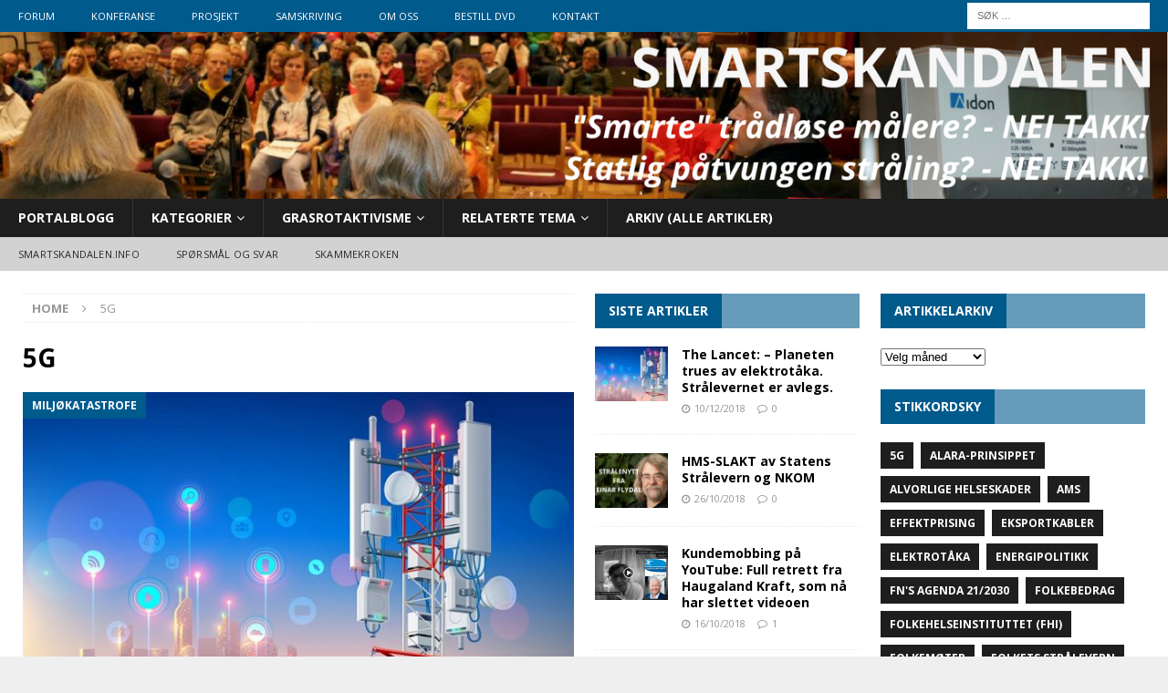

--- FILE ---
content_type: text/html; charset=UTF-8
request_url: https://smartskandalen.info/tag/5g/
body_size: 41281
content:
<!DOCTYPE html>
<html class="no-js mh-two-sb" lang="nb-NO" prefix="og: http://ogp.me/ns# fb: http://ogp.me/ns/fb#">
<head>
<meta charset="UTF-8">
<meta name="viewport" content="width=device-width, initial-scale=1.0">
<link rel="profile" href="http://gmpg.org/xfn/11" />
<title>5G &#8211; SMARTSKANDALEN.INFO</title>
<link rel="preconnect" href="https://fonts.gstatic.com" crossorigin /><meta name='robots' content='max-image-preview:large' />
<link rel='dns-prefetch' href='//fonts.googleapis.com' />
<link rel="alternate" type="application/rss+xml" title="SMARTSKANDALEN.INFO &raquo; strøm" href="https://smartskandalen.info/feed/" />
<link rel="alternate" type="application/rss+xml" title="SMARTSKANDALEN.INFO &raquo; kommentarstrøm" href="https://smartskandalen.info/comments/feed/" />
<link rel="alternate" type="text/calendar" title="SMARTSKANDALEN.INFO &raquo; iCal-feed" href="https://smartskandalen.info/aktiviteter/?ical=1" />
<link rel="alternate" type="application/rss+xml" title="SMARTSKANDALEN.INFO &raquo; 5G stikkord-strøm" href="https://smartskandalen.info/tag/5g/feed/" />
<!-- smartskandalen.info is managing ads with Advanced Ads – https://wpadvancedads.com/ --><script id="smart-ready">
			window.advanced_ads_ready=function(e,a){a=a||"complete";var d=function(e){return"interactive"===a?"loading"!==e:"complete"===e};d(document.readyState)?e():document.addEventListener("readystatechange",(function(a){d(a.target.readyState)&&e()}),{once:"interactive"===a})},window.advanced_ads_ready_queue=window.advanced_ads_ready_queue||[];		</script>
		<style id='wp-img-auto-sizes-contain-inline-css' type='text/css'>
img:is([sizes=auto i],[sizes^="auto," i]){contain-intrinsic-size:3000px 1500px}
/*# sourceURL=wp-img-auto-sizes-contain-inline-css */
</style>
<link rel="stylesheet" href="https://smartskandalen.info/wp-content/cache/minify/c316f.css" media="all" />

<style id='wp-emoji-styles-inline-css' type='text/css'>

	img.wp-smiley, img.emoji {
		display: inline !important;
		border: none !important;
		box-shadow: none !important;
		height: 1em !important;
		width: 1em !important;
		margin: 0 0.07em !important;
		vertical-align: -0.1em !important;
		background: none !important;
		padding: 0 !important;
	}
/*# sourceURL=wp-emoji-styles-inline-css */
</style>
<link rel="stylesheet" href="https://smartskandalen.info/wp-content/cache/minify/a5ff7.css" media="all" />

<style id='global-styles-inline-css' type='text/css'>
:root{--wp--preset--aspect-ratio--square: 1;--wp--preset--aspect-ratio--4-3: 4/3;--wp--preset--aspect-ratio--3-4: 3/4;--wp--preset--aspect-ratio--3-2: 3/2;--wp--preset--aspect-ratio--2-3: 2/3;--wp--preset--aspect-ratio--16-9: 16/9;--wp--preset--aspect-ratio--9-16: 9/16;--wp--preset--color--black: #000000;--wp--preset--color--cyan-bluish-gray: #abb8c3;--wp--preset--color--white: #ffffff;--wp--preset--color--pale-pink: #f78da7;--wp--preset--color--vivid-red: #cf2e2e;--wp--preset--color--luminous-vivid-orange: #ff6900;--wp--preset--color--luminous-vivid-amber: #fcb900;--wp--preset--color--light-green-cyan: #7bdcb5;--wp--preset--color--vivid-green-cyan: #00d084;--wp--preset--color--pale-cyan-blue: #8ed1fc;--wp--preset--color--vivid-cyan-blue: #0693e3;--wp--preset--color--vivid-purple: #9b51e0;--wp--preset--gradient--vivid-cyan-blue-to-vivid-purple: linear-gradient(135deg,rgb(6,147,227) 0%,rgb(155,81,224) 100%);--wp--preset--gradient--light-green-cyan-to-vivid-green-cyan: linear-gradient(135deg,rgb(122,220,180) 0%,rgb(0,208,130) 100%);--wp--preset--gradient--luminous-vivid-amber-to-luminous-vivid-orange: linear-gradient(135deg,rgb(252,185,0) 0%,rgb(255,105,0) 100%);--wp--preset--gradient--luminous-vivid-orange-to-vivid-red: linear-gradient(135deg,rgb(255,105,0) 0%,rgb(207,46,46) 100%);--wp--preset--gradient--very-light-gray-to-cyan-bluish-gray: linear-gradient(135deg,rgb(238,238,238) 0%,rgb(169,184,195) 100%);--wp--preset--gradient--cool-to-warm-spectrum: linear-gradient(135deg,rgb(74,234,220) 0%,rgb(151,120,209) 20%,rgb(207,42,186) 40%,rgb(238,44,130) 60%,rgb(251,105,98) 80%,rgb(254,248,76) 100%);--wp--preset--gradient--blush-light-purple: linear-gradient(135deg,rgb(255,206,236) 0%,rgb(152,150,240) 100%);--wp--preset--gradient--blush-bordeaux: linear-gradient(135deg,rgb(254,205,165) 0%,rgb(254,45,45) 50%,rgb(107,0,62) 100%);--wp--preset--gradient--luminous-dusk: linear-gradient(135deg,rgb(255,203,112) 0%,rgb(199,81,192) 50%,rgb(65,88,208) 100%);--wp--preset--gradient--pale-ocean: linear-gradient(135deg,rgb(255,245,203) 0%,rgb(182,227,212) 50%,rgb(51,167,181) 100%);--wp--preset--gradient--electric-grass: linear-gradient(135deg,rgb(202,248,128) 0%,rgb(113,206,126) 100%);--wp--preset--gradient--midnight: linear-gradient(135deg,rgb(2,3,129) 0%,rgb(40,116,252) 100%);--wp--preset--font-size--small: 13px;--wp--preset--font-size--medium: 20px;--wp--preset--font-size--large: 36px;--wp--preset--font-size--x-large: 42px;--wp--preset--spacing--20: 0.44rem;--wp--preset--spacing--30: 0.67rem;--wp--preset--spacing--40: 1rem;--wp--preset--spacing--50: 1.5rem;--wp--preset--spacing--60: 2.25rem;--wp--preset--spacing--70: 3.38rem;--wp--preset--spacing--80: 5.06rem;--wp--preset--shadow--natural: 6px 6px 9px rgba(0, 0, 0, 0.2);--wp--preset--shadow--deep: 12px 12px 50px rgba(0, 0, 0, 0.4);--wp--preset--shadow--sharp: 6px 6px 0px rgba(0, 0, 0, 0.2);--wp--preset--shadow--outlined: 6px 6px 0px -3px rgb(255, 255, 255), 6px 6px rgb(0, 0, 0);--wp--preset--shadow--crisp: 6px 6px 0px rgb(0, 0, 0);}:where(.is-layout-flex){gap: 0.5em;}:where(.is-layout-grid){gap: 0.5em;}body .is-layout-flex{display: flex;}.is-layout-flex{flex-wrap: wrap;align-items: center;}.is-layout-flex > :is(*, div){margin: 0;}body .is-layout-grid{display: grid;}.is-layout-grid > :is(*, div){margin: 0;}:where(.wp-block-columns.is-layout-flex){gap: 2em;}:where(.wp-block-columns.is-layout-grid){gap: 2em;}:where(.wp-block-post-template.is-layout-flex){gap: 1.25em;}:where(.wp-block-post-template.is-layout-grid){gap: 1.25em;}.has-black-color{color: var(--wp--preset--color--black) !important;}.has-cyan-bluish-gray-color{color: var(--wp--preset--color--cyan-bluish-gray) !important;}.has-white-color{color: var(--wp--preset--color--white) !important;}.has-pale-pink-color{color: var(--wp--preset--color--pale-pink) !important;}.has-vivid-red-color{color: var(--wp--preset--color--vivid-red) !important;}.has-luminous-vivid-orange-color{color: var(--wp--preset--color--luminous-vivid-orange) !important;}.has-luminous-vivid-amber-color{color: var(--wp--preset--color--luminous-vivid-amber) !important;}.has-light-green-cyan-color{color: var(--wp--preset--color--light-green-cyan) !important;}.has-vivid-green-cyan-color{color: var(--wp--preset--color--vivid-green-cyan) !important;}.has-pale-cyan-blue-color{color: var(--wp--preset--color--pale-cyan-blue) !important;}.has-vivid-cyan-blue-color{color: var(--wp--preset--color--vivid-cyan-blue) !important;}.has-vivid-purple-color{color: var(--wp--preset--color--vivid-purple) !important;}.has-black-background-color{background-color: var(--wp--preset--color--black) !important;}.has-cyan-bluish-gray-background-color{background-color: var(--wp--preset--color--cyan-bluish-gray) !important;}.has-white-background-color{background-color: var(--wp--preset--color--white) !important;}.has-pale-pink-background-color{background-color: var(--wp--preset--color--pale-pink) !important;}.has-vivid-red-background-color{background-color: var(--wp--preset--color--vivid-red) !important;}.has-luminous-vivid-orange-background-color{background-color: var(--wp--preset--color--luminous-vivid-orange) !important;}.has-luminous-vivid-amber-background-color{background-color: var(--wp--preset--color--luminous-vivid-amber) !important;}.has-light-green-cyan-background-color{background-color: var(--wp--preset--color--light-green-cyan) !important;}.has-vivid-green-cyan-background-color{background-color: var(--wp--preset--color--vivid-green-cyan) !important;}.has-pale-cyan-blue-background-color{background-color: var(--wp--preset--color--pale-cyan-blue) !important;}.has-vivid-cyan-blue-background-color{background-color: var(--wp--preset--color--vivid-cyan-blue) !important;}.has-vivid-purple-background-color{background-color: var(--wp--preset--color--vivid-purple) !important;}.has-black-border-color{border-color: var(--wp--preset--color--black) !important;}.has-cyan-bluish-gray-border-color{border-color: var(--wp--preset--color--cyan-bluish-gray) !important;}.has-white-border-color{border-color: var(--wp--preset--color--white) !important;}.has-pale-pink-border-color{border-color: var(--wp--preset--color--pale-pink) !important;}.has-vivid-red-border-color{border-color: var(--wp--preset--color--vivid-red) !important;}.has-luminous-vivid-orange-border-color{border-color: var(--wp--preset--color--luminous-vivid-orange) !important;}.has-luminous-vivid-amber-border-color{border-color: var(--wp--preset--color--luminous-vivid-amber) !important;}.has-light-green-cyan-border-color{border-color: var(--wp--preset--color--light-green-cyan) !important;}.has-vivid-green-cyan-border-color{border-color: var(--wp--preset--color--vivid-green-cyan) !important;}.has-pale-cyan-blue-border-color{border-color: var(--wp--preset--color--pale-cyan-blue) !important;}.has-vivid-cyan-blue-border-color{border-color: var(--wp--preset--color--vivid-cyan-blue) !important;}.has-vivid-purple-border-color{border-color: var(--wp--preset--color--vivid-purple) !important;}.has-vivid-cyan-blue-to-vivid-purple-gradient-background{background: var(--wp--preset--gradient--vivid-cyan-blue-to-vivid-purple) !important;}.has-light-green-cyan-to-vivid-green-cyan-gradient-background{background: var(--wp--preset--gradient--light-green-cyan-to-vivid-green-cyan) !important;}.has-luminous-vivid-amber-to-luminous-vivid-orange-gradient-background{background: var(--wp--preset--gradient--luminous-vivid-amber-to-luminous-vivid-orange) !important;}.has-luminous-vivid-orange-to-vivid-red-gradient-background{background: var(--wp--preset--gradient--luminous-vivid-orange-to-vivid-red) !important;}.has-very-light-gray-to-cyan-bluish-gray-gradient-background{background: var(--wp--preset--gradient--very-light-gray-to-cyan-bluish-gray) !important;}.has-cool-to-warm-spectrum-gradient-background{background: var(--wp--preset--gradient--cool-to-warm-spectrum) !important;}.has-blush-light-purple-gradient-background{background: var(--wp--preset--gradient--blush-light-purple) !important;}.has-blush-bordeaux-gradient-background{background: var(--wp--preset--gradient--blush-bordeaux) !important;}.has-luminous-dusk-gradient-background{background: var(--wp--preset--gradient--luminous-dusk) !important;}.has-pale-ocean-gradient-background{background: var(--wp--preset--gradient--pale-ocean) !important;}.has-electric-grass-gradient-background{background: var(--wp--preset--gradient--electric-grass) !important;}.has-midnight-gradient-background{background: var(--wp--preset--gradient--midnight) !important;}.has-small-font-size{font-size: var(--wp--preset--font-size--small) !important;}.has-medium-font-size{font-size: var(--wp--preset--font-size--medium) !important;}.has-large-font-size{font-size: var(--wp--preset--font-size--large) !important;}.has-x-large-font-size{font-size: var(--wp--preset--font-size--x-large) !important;}
/*# sourceURL=global-styles-inline-css */
</style>

<style id='classic-theme-styles-inline-css' type='text/css'>
/*! This file is auto-generated */
.wp-block-button__link{color:#fff;background-color:#32373c;border-radius:9999px;box-shadow:none;text-decoration:none;padding:calc(.667em + 2px) calc(1.333em + 2px);font-size:1.125em}.wp-block-file__button{background:#32373c;color:#fff;text-decoration:none}
/*# sourceURL=/wp-includes/css/classic-themes.min.css */
</style>
<link rel="stylesheet" href="https://smartskandalen.info/wp-content/cache/minify/f5601.css" media="all" />






<link rel='stylesheet' id='mh-google-fonts-css' href='https://fonts.googleapis.com/css?family=Open+Sans:300,400,400italic,600,700' type='text/css' media='all' />
<style id='divi-builder-style-inline-inline-css' type='text/css'>
#wp-admin-bar-et-use-visual-builder a:before{font-family:ETmodules!important;content:"\e625";font-size:30px!important;width:28px;margin-top:-3px;color:#974df3!important}#wp-admin-bar-et-use-visual-builder:hover a:before{color:#fff!important}#wp-admin-bar-et-use-visual-builder:hover a,#wp-admin-bar-et-use-visual-builder a:hover{transition:background-color .5s ease;-webkit-transition:background-color .5s ease;-moz-transition:background-color .5s ease;background-color:#7e3bd0!important;color:#fff!important}* html .clearfix,:first-child+html .clearfix{zoom:1}.iphone .et_pb_section_video_bg video::-webkit-media-controls-start-playback-button{display:none!important;-webkit-appearance:none}.et_mobile_device .et_pb_section_parallax .et_pb_parallax_css{background-attachment:scroll}.et-social-facebook a.icon:before{content:"\e093"}.et-social-twitter a.icon:before{content:"\e094"}.et-social-google-plus a.icon:before{content:"\e096"}.et-social-instagram a.icon:before{content:"\e09a"}.et-social-rss a.icon:before{content:"\e09e"}.ai1ec-single-event:after{content:" ";display:table;clear:both}.evcal_event_details .evcal_evdata_cell .eventon_details_shading_bot.eventon_details_shading_bot{z-index:3}.wp-block-divi-layout{margin-bottom:1em}#et-boc .et-l{text-shadow:none}#et-boc .et-l .hentry,#et-boc .et-l a,#et-boc .et-l a:active,#et-boc .et-l blockquote,#et-boc .et-l div,#et-boc .et-l em,#et-boc .et-l form,#et-boc .et-l h1,#et-boc .et-l h2,#et-boc .et-l h3,#et-boc .et-l h4,#et-boc .et-l h5,#et-boc .et-l h6,#et-boc .et-l hr,#et-boc .et-l iframe,#et-boc .et-l img,#et-boc .et-l input,#et-boc .et-l label,#et-boc .et-l li,#et-boc .et-l object,#et-boc .et-l ol,#et-boc .et-l p,#et-boc .et-l span,#et-boc .et-l strong,#et-boc .et-l textarea,#et-boc .et-l ul,#et-boc .et-l video{text-align:inherit;margin:0;padding:0;border:none;outline:0;vertical-align:baseline;background:transparent;letter-spacing:normal;color:inherit;box-shadow:none;-webkit-box-shadow:none;-moz-box-shadow:none;text-shadow:inherit;border-radius:0;-moz-border-radius:0;-webkit-border-radius:0;transition:none}#et-boc .et-l h1,#et-boc .et-l h2,#et-boc .et-l h3,#et-boc .et-l h4,#et-boc .et-l h5,#et-boc .et-l h6{line-height:1em;padding-bottom:10px;font-weight:500;text-transform:none;font-style:normal}#et-boc .et-l ol,#et-boc .et-l ul{list-style:none;text-align:inherit}#et-boc .et-l ol li,#et-boc .et-l ul li{padding-left:0;background:none;margin-left:0}#et-boc .et-l blockquote{quotes:none}#et-boc .et-l blockquote:after,#et-boc .et-l blockquote:before{content:"";content:none}#et-boc .et-l :focus{outline:0}#et-boc .et-l article,#et-boc .et-l aside,#et-boc .et-l footer,#et-boc .et-l header,#et-boc .et-l hgroup,#et-boc .et-l nav,#et-boc .et-l section{display:block}#et-boc .et-l input[type=email],#et-boc .et-l input[type=number],#et-boc .et-l input[type=password],#et-boc .et-l input[type=text]{height:49px}#et-boc .et-l a{text-decoration:none!important}#et-boc .et-l p{padding-bottom:1em;color:inherit!important}#et-boc .et-l p:last-of-type{padding-bottom:0}#et-boc .et-l img{max-width:100%;height:auto}#et-boc .et-l embed,#et-boc .et-l iframe,#et-boc .et-l object,#et-boc .et-l video{max-width:100%}.et-db #et-boc .et-l .et_pb_widget_area .enigma_sidebar_widget #searchform .input-group-btn,.et-db #et-boc .et-l .et_pb_widget_area .widget_search .large-2,.et-db #et-boc .et-l .et_pb_widget_area .widget_search .small-2,.et-db #et-boc .et-l .et_pb_widget_area .widget_search>form>.input-group>span.input-group-btn{position:absolute;top:0;right:0;z-index:5;width:80px}.et-db #et-boc .et-l .et_pb_module a{color:#2ea3f2}.et-db #et-boc .et-l .et_pb_module .sticky h2,.et-db #et-boc .et-l .et_pb_module h2 a{color:inherit!important}.et-db #et-boc .et-l .et_pb_module input{margin:0}.et-db #et-boc .et-l .et_pb_module .post-meta{position:relative}.et-db #et-boc .et-l .et_pb_bg_layout_dark a{color:#fff}.et-db #et-boc .et-l .et-pb-slider-arrows a:before,.et-db #et-boc .et-l .et_pb_video_play:before,.et-db #et-boc .et-l ul.et_pb_member_social_links a:before{color:inherit}.et-db #et-boc .et-l ul.et_pb_social_media_follow .et_pb_social_icon a.icon{top:auto;position:relative}.et-db #et-boc .et-l .clearfix{clear:none;display:inline;display:initial}.et-db #et-boc .et-l address.clearfix,.et-db #et-boc .et-l article.clearfix,.et-db #et-boc .et-l aside.clearfix,.et-db #et-boc .et-l blockquote.clearfix,.et-db #et-boc .et-l canvas.clearfix,.et-db #et-boc .et-l dd.clearfix,.et-db #et-boc .et-l div.clearfix,.et-db #et-boc .et-l dl.clearfix,.et-db #et-boc .et-l fieldset.clearfix,.et-db #et-boc .et-l figcaption.clearfix,.et-db #et-boc .et-l figure.clearfix,.et-db #et-boc .et-l footer.clearfix,.et-db #et-boc .et-l form.clearfix,.et-db #et-boc .et-l h1.clearfix,.et-db #et-boc .et-l h2.clearfix,.et-db #et-boc .et-l h3.clearfix,.et-db #et-boc .et-l h4.clearfix,.et-db #et-boc .et-l h5.clearfix,.et-db #et-boc .et-l h6.clearfix,.et-db #et-boc .et-l header.clearfix,.et-db #et-boc .et-l hgroup.clearfix,.et-db #et-boc .et-l hr.clearfix,.et-db #et-boc .et-l main.clearfix,.et-db #et-boc .et-l nav.clearfix,.et-db #et-boc .et-l noscript.clearfix,.et-db #et-boc .et-l ol.clearfix,.et-db #et-boc .et-l output.clearfix,.et-db #et-boc .et-l p.clearfix,.et-db #et-boc .et-l pre.clearfix,.et-db #et-boc .et-l section.clearfix,.et-db #et-boc .et-l table.clearfix,.et-db #et-boc .et-l tfoot.clearfix,.et-db #et-boc .et-l ul.clearfix,.et-db #et-boc .et-l video.clearfix{display:block}.et-db #et-boc .et-l .et_main_video_container *,.et-db #et-boc .et-l .et_pb_slide_video *,.et-db #et-boc .et-l .et_pb_video_box *{height:auto}.et-db #et-boc .et-l .et_main_video_container iframe,.et-db #et-boc .et-l .et_pb_slide_video iframe,.et-db #et-boc .et-l .et_pb_video_box iframe{height:100%}.et-db #et-boc .et-l .et_pb_module ul{overflow:visible}.et-db #et-boc .et-l .et_pb_module ol,.et-db #et-boc .et-l .et_pb_module ul,ol .et-db #et-boc .et-l .et_pb_module,ul .et-db #et-boc .et-l .et_pb_module{background:transparent}.et-db #et-boc .et-l .et_pb_module h3{display:block!important}.et-db #et-boc .et-l .et_pb_module img{max-width:100%;margin:0;border:none;padding:0;background:none;border-radius:0}.et-db #et-boc .et-l .et_pb_module img:hover{opacity:1;box-shadow:none}.et-db #et-boc .et-l .et_pb_module a:not(.wc-forward),.et-db #et-boc .et-l .et_pb_module h1 a,.et-db #et-boc .et-l .et_pb_module h2 a,.et-db #et-boc .et-l .et_pb_module h3 a,.et-db #et-boc .et-l .et_pb_module h4 a,.et-db #et-boc .et-l .et_pb_module h5 a,.et-db #et-boc .et-l .et_pb_module h6 a{line-height:1em;padding-bottom:10px;font-weight:500;text-transform:none;font-style:normal}.et-db #et-boc .et-l .et_pb_module .entry-featured-image-url{padding-bottom:0}.et-db #et-boc .et-l .et_pb_module blockquote{margin:20px 0 30px;padding-left:20px;border-left:5px solid;border-color:#2ea3f2;font-style:normal}.et-db #et-boc .et-l .et_pb_module input[type=radio]{margin-right:7px}.et-db #et-boc .et-l .et_pb_module input.text:not(.qty),.et-db #et-boc .et-l .et_pb_module input.title,.et-db #et-boc .et-l .et_pb_module input[type=email],.et-db #et-boc .et-l .et_pb_module input[type=password],.et-db #et-boc .et-l .et_pb_module input[type=tel],.et-db #et-boc .et-l .et_pb_module input[type=text],.et-db #et-boc .et-l .et_pb_module input select,.et-db #et-boc .et-l .et_pb_module input textarea{border:1px solid #bbb;color:#4e4e4e;padding:5px 10px;height:auto;width:auto}.et-db #et-boc .et-l .et_pb_module #email{width:100%}.et-db #et-boc .et-l .et-pb-slider-arrows a{color:inherit}.et-db #et-boc .et-l .et_pb_post .post-meta a{color:inherit!important}.et-db #et-boc .et-l .et_pb_counter_amount_number{letter-spacing:inherit;text-decoration:inherit}.et-db #et-boc .et-l .et_pb_blurb img{width:inherit}.et-db #et-boc .et-l .comment-content *,.et-db #et-boc .et-l .et_pb_blurb_container,.et-db #et-boc .et-l .et_pb_blurb_container *,.et-db #et-boc .et-l .et_pb_blurb_content,.et-db #et-boc .et-l .et_pb_newsletter_button_text,.et-db #et-boc .et-l .et_pb_newsletter_description *,.et-db #et-boc .et-l .et_pb_promo_description,.et-db #et-boc .et-l .et_pb_promo_description *{letter-spacing:inherit}.et-db #et-boc .et-l .et_pb_image img{width:inherit}.et-db #et-boc .et-l .et_pb_image a{line-height:0;padding-bottom:0}.et-db #et-boc .et-l .et_pb_newsletter_description{letter-spacing:inherit}.et-db #et-boc .et-l .et_pb_newsletter_form p input{background-color:#fff!important;width:100%!important}.et-db #et-boc .et-l .et_pb_text *{letter-spacing:inherit}.et-db #et-boc .et-l .et-db .et_pb_section{background-color:transparent}.et-db #et-boc .et-l .et_pb_section *{-webkit-font-smoothing:antialiased}.et-db #et-boc .et-l .pagination{width:100%;clear:both}.et-db #et-boc .et-l .pagination:after,.et-db #et-boc .et-l .pagination:before{visibility:hidden}.et-db #et-boc .et-l .pagination a{width:auto;border:none;background:transparent}.et-db #et-boc .et-l .wp-pagenavi{text-align:right;border-top:1px solid #e2e2e2;padding-top:13px;clear:both;margin-bottom:30px}.et-db #et-boc .et-l .wp-pagenavi a,.et-db #et-boc .et-l .wp-pagenavi span{color:#666;margin:0 5px;text-decoration:none;font-size:14px!important;font-weight:400!important;border:none!important}.et-db #et-boc .et-l .wp-pagenavi .nextpostslink,.et-db #et-boc .et-l .wp-pagenavi .previouspostslink{color:#999!important}.et-db #et-boc .et-l .wp-pagenavi a:hover,.et-db #et-boc .et-l .wp-pagenavi span.current{color:#82c0c7!important}.et-db #et-boc .et-l .nav-previous{float:left}.et-db #et-boc .et-l .nav-next{float:right}.et-db #et-boc .et-l article .et_pb_text_color_light,.et-db #et-boc .et-l article .et_pb_text_color_light a,.et-db #et-boc .et-l article .et_pb_text_color_light a:hover,.et-db #et-boc .et-l article .et_pb_text_color_light a:visited,.et-db #et-boc .et-l article .et_pb_text_color_light blockquote{color:#fff}.et-db #et-boc .et-l .et_pb_posts .et_pb_post{padding:0;border-top:none;border-left:0;border-right:0;border-bottom:none;background:transparent;width:100%;margin-top:0}.et-db #et-boc .et-l .et_pb_posts .et_pb_post .entry-title a,.et-db #et-boc .et-l .et_pb_posts .et_pb_post .post-content,.et-db #et-boc .et-l .et_pb_posts .et_pb_post .post-content *,.et-db #et-boc .et-l .et_pb_posts .et_pb_post .post-meta a,.et-db #et-boc .et-l .et_pb_posts .et_pb_post .post-meta span{letter-spacing:inherit}.et-db #et-boc .et-l .et_pb_blog_grid blockquote:before,.et-db #et-boc .et-l .et_pb_posts blockquote:before{display:none}.et-db #et-boc .et-l .et_pb_blog_grid a.more-link,.et-db #et-boc .et-l .et_pb_posts a.more-link{position:relative;color:inherit!important;font-size:inherit;background-color:transparent!important;float:none!important;padding:0!important;text-transform:none;line-height:normal;display:block;font-family:inherit;bottom:auto;right:auto}.et-db #et-boc .et-l .et_pb_blog_grid .column{width:100%;margin:0}.et-db #et-boc .et-l .et_pb_blog_grid .et_pb_post{padding:19px!important;background-image:none!important;float:none;width:100%;margin-top:0}.et-db #et-boc .et-l .et_pb_blog_grid .et_pb_image_container{max-width:none}.et-db #et-boc .et-l .et_pb_blog_grid_wrapper .et_pb_blog_grid article{border-bottom:1px solid #ddd!important}.et-db #et-boc .et-l .et_pb_grid_item.entry{padding:0}.et-db #et-boc .et-l .et_pb_module ul,.et-db #et-boc .et-l ul.et_pb_module{margin:0}.et-db #et-boc .et-l .et_pb_module li{list-style:none}.et-db #et-boc .et-l .et_pb_module a,.et-db #et-boc .et-l .et_pb_module a:hover{text-decoration:none}.et-db #et-boc .et-l .et_pb_module h1,.et-db #et-boc .et-l .et_pb_module h2,.et-db #et-boc .et-l .et_pb_module h3,.et-db #et-boc .et-l .et_pb_module h4,.et-db #et-boc .et-l .et_pb_module h5,.et-db #et-boc .et-l .et_pb_module h6{margin:0;text-align:inherit}.et-db #et-boc .et-l .et_pb_module .column{padding:0}.et-db #et-boc .et-l .et_pb_module p{margin:0;text-align:inherit}.et-db #et-boc .et-l .et_pb_module a:focus{outline:none}.et-db #et-boc .et-l .et_pb_module img{display:inline}.et-db #et-boc .et-l .et_pb_module span.percent-value{font-size:inherit;letter-spacing:inherit}.et-db #et-boc .et-l .et_pb_module .hentry{box-shadow:none}.et-db #et-boc .et-l .et_pb_blurb_content ol,.et-db #et-boc .et-l .et_pb_blurb_content ul,.et-db #et-boc .et-l .et_pb_code ol,.et-db #et-boc .et-l .et_pb_code ul,.et-db #et-boc .et-l .et_pb_fullwidth_header .header-content ol,.et-db #et-boc .et-l .et_pb_fullwidth_header .header-content ul,.et-db #et-boc .et-l .et_pb_newsletter_description_content ol,.et-db #et-boc .et-l .et_pb_newsletter_description_content ul,.et-db #et-boc .et-l .et_pb_promo_description ol,.et-db #et-boc .et-l .et_pb_promo_description ul,.et-db #et-boc .et-l .et_pb_slide_content ol,.et-db #et-boc .et-l .et_pb_slide_content ul,.et-db #et-boc .et-l .et_pb_tab ol,.et-db #et-boc .et-l .et_pb_tab ul,.et-db #et-boc .et-l .et_pb_team_member_description ol,.et-db #et-boc .et-l .et_pb_team_member_description ul,.et-db #et-boc .et-l .et_pb_testimonial_description_inner ol,.et-db #et-boc .et-l .et_pb_testimonial_description_inner ul,.et-db #et-boc .et-l .et_pb_text ol,.et-db #et-boc .et-l .et_pb_text ul,.et-db #et-boc .et-l .et_pb_toggle_content ol,.et-db #et-boc .et-l .et_pb_toggle_content ul{margin-top:15px;margin-bottom:15px;margin-left:25px}.et-db #et-boc .et-l .et_pb_blurb_content ul li,.et-db #et-boc .et-l .et_pb_code ul li,.et-db #et-boc .et-l .et_pb_fullwidth_header .header-content ul li,.et-db #et-boc .et-l .et_pb_newsletter_description_content ul li,.et-db #et-boc .et-l .et_pb_promo_description ul li,.et-db #et-boc .et-l .et_pb_slide_content ul li,.et-db #et-boc .et-l .et_pb_tab ul li,.et-db #et-boc .et-l .et_pb_team_member_description ul li,.et-db #et-boc .et-l .et_pb_testimonial_description_inner ul li,.et-db #et-boc .et-l .et_pb_text ul li,.et-db #et-boc .et-l .et_pb_toggle_content ul li{list-style:disc}.et-db #et-boc .et-l .et_pb_blurb_content ol li,.et-db #et-boc .et-l .et_pb_code ol li,.et-db #et-boc .et-l .et_pb_fullwidth_header .header-content ol li,.et-db #et-boc .et-l .et_pb_newsletter_description_content ol li,.et-db #et-boc .et-l .et_pb_promo_description ol li,.et-db #et-boc .et-l .et_pb_slide_content ol li,.et-db #et-boc .et-l .et_pb_tab ol li,.et-db #et-boc .et-l .et_pb_team_member_description ol li,.et-db #et-boc .et-l .et_pb_testimonial_description_inner ol li,.et-db #et-boc .et-l .et_pb_text ol li,.et-db #et-boc .et-l .et_pb_toggle_content ol li{list-style:decimal}.et-db #et-boc .et-l .et_pb_section{margin-bottom:0}.et-db #et-boc .et-l .widget .widget-title,.et-db #et-boc .et-l .widget a{color:inherit}.et-db #et-boc .et-l span.et_portfolio_image{position:relative;display:block}.et-db #et-boc .et-l span.et_portfolio_image img{display:block}.et-db #et-boc .et-l .et_audio_container .mejs-time.mejs-currenttime-container.custom{line-height:18px}.et-db #et-boc .et-l hr.et_pb_module{background-color:transparent;background-image:none;margin:0;padding:0}.et-db #et-boc .et-l .et-pb-slider-arrows a,.et-db #et-boc .et-l .et_pb_blurb_container h4 a,.et-db #et-boc .et-l .et_pb_module .post-meta a,.et-db #et-boc .et-l .et_pb_module h2 a,.et-db #et-boc .et-l .et_pb_module li a,.et-db #et-boc .et-l .et_pb_portfolio_item a,.et-db #et-boc .et-l .et_pb_testimonial_meta a{border-bottom:none}.et-db #et-boc .et-l .et_pb_portfolio_filter a{letter-spacing:inherit;line-height:inherit}.et-db #et-boc .et-l .et_pb_portfolio img{width:100%}.et-db #et-boc .et-l .et_pb_filterable_portfolio.et_pb_filterable_portfolio_grid .hentry,.et-db #et-boc .et-l .et_pb_fullwidth_portfolio .hentry,.et-db #et-boc .et-l .et_pb_portfolio_grid .hentry{padding:0;border:none;clear:none}.et-db #et-boc .et-l .et_pb_filterable_portfolio .hentry:after,.et-db #et-boc .et-l .et_pb_fullwidth_portfolio .hentry:after,.et-db #et-boc .et-l .et_pb_portfolio .hentry:after,.et-db #et-boc .et-l .et_pb_portfolio_grid .hentry:after{background:transparent}.et-db #et-boc .et-l .et_pb_filterable_portfolio_grid .et_pb_portfolio_item h2{font-size:26px}.et-db #et-boc .et-l .et_pb_filterable_portfolio .et_pb_portfolio_filter a{max-width:none}.et-db #et-boc .et-l .et_pb_filterable_portfolio .et_pb_portfolio_filter li{color:#666}.et-db #et-boc .et-l .et_pb_filterable_portfolio .et_pb_portfolio_filter li a{color:inherit!important}.et-db #et-boc .et-l .et_pb_filterable_portfolio .et_pb_portfolio_filter li a:hover{color:#666!important}.et-db #et-boc .et-l .et_pb_filterable_portfolio h2 a{letter-spacing:inherit}.et-db #et-boc .et-l .et_pb_portfolio_filters li a.active{color:#82c0c7!important}.et-db #et-boc .et-l .et_pb_module .hentry.has-post-thumbnail:first-child{margin-top:0}.et-db #et-boc .et-l .et_pb_portfolio_items .hentry,.et-db #et-boc .et-l .format-quote.hentry{padding:0}.et-db #et-boc .et-l .et-bg-layout-dark{text-shadow:none;color:inherit}.et-db #et-boc .et-l .et_pb_slide_image img{margin:0}.et-db #et-boc .et-l .et_pb_slide_description h2{line-height:1em;padding-bottom:10px}.et-db #et-boc .et-l .et_pb_slider .mejs-offscreen{display:none}.et-db #et-boc .et-l .et_pb_slide_content *{letter-spacing:inherit}.et-db #et-boc .et-l .et_pb_countdown_timer .section{width:auto}.et-db #et-boc .et-l .et_pb_widget_area{max-width:100%}.et-db #et-boc .et-l .et_pb_widget_area #searchform,.et-db #et-boc .et-l .et_pb_widget_area #searchform #s,.et-db #et-boc .et-l .et_pb_widget_area *,.et-db #et-boc .et-l .et_pb_widget_area input.search-field{max-width:100%;word-wrap:break-word;box-sizing:border-box;-webkit-box-sizing:border-box;-moz-box-sizing:border-box}.et-db #et-boc .et-l .et_pb_widget_area .widget{border:none;background:transparent;padding:0;box-shadow:none}.et-db #et-boc .et-l .et_pb_widget_area .widget:after{background:transparent}.et-db #et-boc .et-l .et_pb_widget_area .widget-title{border-bottom:none}.et-db #et-boc .et-l .et_pb_widget_area>.widget-title:not(:first-child){margin-top:30px}.et-db #et-boc .et-l .et_pb_widget_area .widget-title,.et-db #et-boc .et-l .et_pb_widget_area h1:first-of-type,.et-db #et-boc .et-l .et_pb_widget_area h2:first-of-type,.et-db #et-boc .et-l .et_pb_widget_area h3:first-of-type,.et-db #et-boc .et-l .et_pb_widget_area h4:first-of-type,.et-db #et-boc .et-l .et_pb_widget_area h5:first-of-type,.et-db #et-boc .et-l .et_pb_widget_area h6:first-of-type{font-weight:500;font-style:normal}.et-db #et-boc .et-l .et_pb_widget_area .widget-title:before,.et-db #et-boc .et-l .et_pb_widget_area h1:first-of-type:before,.et-db #et-boc .et-l .et_pb_widget_area h2:first-of-type:before,.et-db #et-boc .et-l .et_pb_widget_area h3:first-of-type:before,.et-db #et-boc .et-l .et_pb_widget_area h4:first-of-type:before,.et-db #et-boc .et-l .et_pb_widget_area h5:first-of-type:before,.et-db #et-boc .et-l .et_pb_widget_area h6:first-of-type:before{display:none}.et-db #et-boc .et-l .et_pb_widget_area .widgettitle{font-size:18px;padding-bottom:10px}.et-db #et-boc .et-l .et_pb_widget_area .enigma_sidebar_widget,.et-db #et-boc .et-l .et_pb_widget_area .fwidget,.et-db #et-boc .et-l .et_pb_widget_area .sb-widget,.et-db #et-boc .et-l .et_pb_widget_area .widget,.et-db #et-boc .et-l .et_pb_widget_area .widget-box,.et-db #et-boc .et-l .et_pb_widget_area .widget-container,.et-db #et-boc .et-l .et_pb_widget_area .widget-wrapper{margin-top:0;margin-bottom:30px;color:inherit}.et-db #et-boc .et-l .et_pb_widget_area ul li{margin-top:.25em;margin-bottom:.25em;background:none;margin-left:0}.et-db #et-boc .et-l .et_pb_widget_area ul li:after,.et-db #et-boc .et-l .et_pb_widget_area ul li:before{display:none}.et-db #et-boc .et-l .et_pb_widget_area ul ul{border-top:none}.et-db #et-boc .et-l .et_pb_widget_area ul ul li{margin-top:5px;margin-left:15px}.et-db #et-boc .et-l .et_pb_widget_area ul ul li:last-child{border-bottom:none;margin-bottom:0}.et-db #et-boc .et-l .et_pb_widget_area .widgettitle:before{display:none}.et-db #et-boc .et-l .et_pb_widget_area select{margin-right:0;margin-left:0;width:auto}.et-db #et-boc .et-l .et_pb_widget_area img{max-width:100%!important}.et-db #et-boc .et-l .et_pb_widget_area .enigma_sidebar_widget ul li a{display:inline-block;margin-left:0;padding-left:0}.et-db #et-boc .et-l .et_pb_widget_area .enigma_sidebar_widget ul ul li:last-child{padding-bottom:0}.et-db #et-boc .et-l .et_pb_widget_area #searchform,.et-db #et-boc .et-l .et_pb_widget_area .widget_search form{position:relative;padding:0;background:none;margin-top:0;margin-left:0;margin-right:0;display:block;width:100%;height:auto;border:none}.et-db #et-boc .et-l .et_pb_widget_area #searchform input[type=text],.et-db #et-boc .et-l .et_pb_widget_area .enigma_sidebar_widget #searchform input[type=text],.et-db #et-boc .et-l .et_pb_widget_area .widget_search .search-field,.et-db #et-boc .et-l .et_pb_widget_area .widget_search input[type=search],.et-db #et-boc .et-l .et_pb_widget_area .widget_search input[type=text]{position:relative;margin:0;padding:.7em 90px .7em .7em!important;min-width:0;width:100%!important;height:40px!important;font-size:14px;line-height:normal;border:1px solid #ddd!important;color:#666;border-radius:3px!important;display:block;background:#fff!important;background-image:none!important;box-shadow:none!important;float:none!important}.et-db #et-boc .et-l .et_pb_widget_area .et-narrow-wrapper #searchform input[type=text]{padding-right:.7em!important}.et-db #et-boc .et-l .et_pb_widget_area #searchform input[type=submit],.et-db #et-boc .et-l .et_pb_widget_area .enigma_sidebar_widget #searchform button{background-color:#ddd!important;font-size:14px;text-transform:none!important;padding:0 .7em!important;min-width:0;width:80px!important;height:40px!important;-webkit-border-top-right-radius:3px!important;-webkit-border-bottom-right-radius:3px!important;-moz-border-radius-topright:3px!important;-moz-border-radius-bottomright:3px;border-top-right-radius:3px;border-bottom-right-radius:3px;position:absolute!important;left:auto;right:0!important;top:0!important;display:inline-block!important;clip:auto;text-align:center;box-shadow:none!important;cursor:pointer;color:#666!important;text-indent:0!important;background-image:none!important;border:none!important;margin:0!important;float:none!important}.et-db #et-boc .et-l .et_pb_widget_area .et-narrow-wrapper #searchform input[type=submit],.et-db #et-boc .et-l .et_pb_widget_area .widget_search .search-submit,.et-db #et-boc .et-l .et_pb_widget_area .widget_search button,.et-db #et-boc .et-l .et_pb_widget_area .widget_search form.searchform>button,.et-db #et-boc .et-l .et_pb_widget_area .widget_search input[type=submit]{position:relative!important;margin-top:1em!important;-webkit-border-top-left-radius:3px!important;-webkit-border-bottom-left-radius:3px!important;-moz-border-radius-topleft:3px!important;-moz-border-radius-bottomleft:3px;border-top-left-radius:3px;border-bottom-left-radius:3px}.et-db #et-boc .et-l .et_pb_widget_area .widget_search .themeform.searchform div:after,.et-db #et-boc .et-l .et_pb_widget_area .widget_search form:before{display:none}.et-db #et-boc .et-l .et_pb_widget_area .widget_search .input-group,.et-db #et-boc .et-l .et_pb_widget_area .widget_search fieldset,.et-db #et-boc .et-l .et_pb_widget_area .widget_search label{display:block;max-width:100%!important}.et-db #et-boc .et-l .et_pb_widget_area .widget_search.et-narrow-wrapper input[type=search],.et-db #et-boc .et-l .et_pb_widget_area .widget_search.et-narrow-wrapper input[type=text],.et-db #et-boc .et-l .et_pb_widget_area .widget_search.et-no-submit-button input[type=search],.et-db #et-boc .et-l .et_pb_widget_area .widget_search.et-no-submit-button input[type=text]{padding-right:.7em!important}.et-db #et-boc .et-l .et_pb_widget_area .widget_search .search-submit:hover,.et-db #et-boc .et-l .et_pb_widget_area .widget_search input[type=submit]:hover{background:#ddd}.et-db #et-boc .et-l .et_pb_widget_area .widget_search button.search-submit .screen-reader-text{display:inline-block;clip:auto;width:auto;height:auto;position:relative!important;line-height:normal;color:#666}.et-db #et-boc .et-l .et_pb_widget_area .widget_search button.search-submit:before{display:none}.et-db #et-boc .et-l .et_pb_widget_area .widget_search form.form-search .input-group-btn,.et-db #et-boc .et-l .et_pb_widget_area .widget_search form.searchform #search-button-box{position:absolute;top:0;right:0;width:80px;height:40px;z-index:12}.et-db #et-boc .et-l .et_pb_widget_area .widget_search.et-narrow-wrapper form.form-search .input-group-btn,.et-db #et-boc .et-l .et_pb_widget_area .widget_search.et-narrow-wrapper form.searchform #search-button-box,.et-db #et-boc .et-l .et_pb_widget_area .widget_search.et-no-submit-button form.form-search .input-group-btn,.et-db #et-boc .et-l .et_pb_widget_area .widget_search.et-no-submit-button form.searchform #search-button-box{position:relative!important}.et-db #et-boc .et-l .et_pb_widget_area .widget_search .seach_section fieldset{padding:0;margin:0}.et-db #et-boc .et-l .et_pb_widget_area .widget_search .seach_section fieldset .searchsub,.et-db #et-boc .et-l .et_pb_widget_area .widget_search .seach_section fieldset .searchtext{padding:0;background:none}.et-db #et-boc .et-l .et_pb_widget_area .widget_search .assistive-text,.et-db #et-boc .et-l .et_pb_widget_area .widget_search>form>div>.screen-reader-text[for=s]{display:none}.et-db #et-boc .et-l .et_pb_widget_area .widget_search .enigma_sidebar_widget .input-group{display:block}.et-db #et-boc .et-l .et_pb_widget_area .widget_search.et-narrow-wrapper>form>.input-group>span.input-group-btn,.et-db #et-boc .et-l .et_pb_widget_area .widget_search.et-no-submit-button>form>.input-group>span.input-group-btn{position:relative!important}.et-db #et-boc .et-l .et_pb_widget_area .widget_search table.searchform td.searchfield{width:auto;border:none}.et-db #et-boc .et-l .et_pb_widget_area .widget_search table.searchform td.searchbutton{border:none;background:transparent}.et-db #et-boc .et-l .et_pb_widget_area .widget_search .large-10,.et-db #et-boc .et-l .et_pb_widget_area .widget_search .small-10{width:100%}.et-db #et-boc .et-l .et_pb_widget_area .widget_search div.search-field{border:none!important;padding:0!important}.et-db #et-boc .et-l .et_pb_widget_area .widget_search #searchform:after{display:none}.et-db #et-boc .et-l .et_pb_widget_area .enigma_sidebar_widget .input-group{display:block}.et-db #et-boc .et-l .et_pb_widget_area #calendar_wrap{width:100%}.et-db #et-boc .et-l .et_pb_widget_area #wp-calendar,.et-db #et-boc .et-l .et_pb_widget_area .widget_calendar table{table-layout:fixed;width:100%;margin:0}.et-db #et-boc .et-l .et_pb_widget_area .widget_calendar table td,.et-db #et-boc .et-l .et_pb_widget_area .widget_calendar table th{background:transparent}.et-db #et-boc .et-l .et_pb_widget_area .widget_nav_menu ul,.et-db #et-boc .et-l .et_pb_widget_area .widget_nav_menu ul li{display:block}.et-db #et-boc .et-l .et_pb_widget_area .widget_nav_menu .menu{font-family:inherit}.et-db #et-boc .et-l .et_pb_widget_area .widget_nav_menu .menu-item-has-children>a:after,.et-db #et-boc .et-l .et_pb_widget_area .widget_nav_menu .menu li>ul:before{display:none}.et-db #et-boc .et-l .et_pb_newsletter input#email{float:none;max-width:100%}.et-db #et-boc .et-l .et_pb_newsletter_form input{outline:none!important;box-shadow:none!important}.et-db #et-boc .et-l .et_pb_fullwidth_header .et_pb_fullwidth_header_container{float:none}.et-db #et-boc .et-l .et_quote_content blockquote{background-color:transparent!important}.et-db #et-boc .et-l .et_pb_bg_layout_dark .widget,.et-db #et-boc .et-l .et_pb_bg_layout_dark h1 a,.et-db #et-boc .et-l .et_pb_bg_layout_dark h2 a,.et-db #et-boc .et-l .et_pb_bg_layout_dark h3 a,.et-db #et-boc .et-l .et_pb_bg_layout_dark h4 a,.et-db #et-boc .et-l .et_pb_bg_layout_dark h5 a,.et-db #et-boc .et-l .et_pb_bg_layout_dark h6 a{color:inherit!important}.et-db #et-boc .et-l .et-menu-nav{padding:0 5px;margin-bottom:0;overflow:visible!important;background:transparent;border:none}.et-db #et-boc .et-l .et-menu a{padding-top:0;color:inherit!important;background:transparent;text-decoration:inherit!important}.et-db #et-boc .et-l .et-menu a:hover{background:inherit}.et-db #et-boc .et-l .et-menu.nav li,.et-db #et-boc .et-l .et-menu.nav li a{float:none}.et-db #et-boc .et-l .et-menu.nav li ul{display:block;border-radius:0;border-left:none;border-right:none;border-bottom:none}.et-db #et-boc .et-l .et-menu.nav li li{padding:0 20px!important;border-bottom:none;background:inherit}.et-db #et-boc .et-l .et-menu.nav li li a{padding:6px 20px!important;border:none}.et-db #et-boc .et-l .et-menu.nav>li>ul{top:auto}.et-db #et-boc .et-l .et_pb_fullwidth_menu .mobile_nav,.et-db #et-boc .et-l .et_pb_menu .mobile_nav{display:block}.et-db #et-boc .et-l .et_pb_fullwidth_menu .mobile_nav>span,.et-db #et-boc .et-l .et_pb_menu .mobile_nav>span{width:auto;height:auto;top:auto;right:auto}.et-db #et-boc .et-l .et_pb_fullwidth_menu .mobile_nav.opened>span,.et-db #et-boc .et-l .et_pb_menu .mobile_nav.opened>span{transform:none}.et-db #et-boc .et-l .et_pb_fullwidth_menu .et_mobile_menu li>a,.et-db #et-boc .et-l .et_pb_menu .et_mobile_menu li>a{color:inherit!important;background:none;width:100%;padding:10px 5%!important}.et-db #et-boc .et-l .et_pb_fullwidth_menu .et_mobile_menu>.menu-item-has-children>a,.et-db #et-boc .et-l .et_pb_menu .et_mobile_menu>.menu-item-has-children>a{background-color:rgba(0,0,0,.03)}.et-db #et-boc .et-l .et_pb_fullwidth_menu .et_mobile_menu li li,.et-db #et-boc .et-l .et_pb_menu .et_mobile_menu li li{padding-left:5%!important}.et-db #et-boc .et-l ul.et_pb_member_social_links{margin-top:20px}.et-db #et-boc .et-l .mejs-container,.et-db #et-boc .et-l .mejs-container .mejs-controls,.et-db #et-boc .et-l .mejs-embed,.et-db #et-boc .et-l .mejs-embed body{background:#222}.et-db #et-boc .et-l .mejs-controls .mejs-horizontal-volume-slider .mejs-horizontal-volume-total,.et-db #et-boc .et-l .mejs-controls .mejs-time-rail .mejs-time-total{background:hsla(0,0%,100%,.33)}.et-db #et-boc .et-l .mejs-controls .mejs-time-rail .mejs-time-total{margin:5px}.et-db #et-boc .et-l .mejs-controls div.mejs-time-rail{padding-top:5px}.et-db #et-boc .et-l .mejs-controls .mejs-horizontal-volume-slider .mejs-horizontal-volume-current,.et-db #et-boc .et-l .mejs-controls .mejs-time-rail .mejs-time-loaded{background:#fff}.et-db #et-boc .et-l .mejs-controls .mejs-time-rail .mejs-time-current{background:#0073aa}.et-db #et-boc .et-l .mejs-controls .mejs-time-rail .mejs-time-float{background:#eee;border:1px solid #333;margin-left:-18px;text-align:center;color:#111}.et-db #et-boc .et-l .mejs-controls .mejs-time-rail .mejs-time-float-current{margin:2px}.et-db #et-boc .et-l .mejs-controls .mejs-time-rail .mejs-time-float-corner{border:5px solid transparent;border-top-color:#eee;border-radius:0}.et-db #et-boc .et-l .mejs-container .mejs-controls .mejs-time{color:#fff;padding:10px 3px 0;box-sizing:content-box}.et-db #et-boc .et-l .et_pb_audio_module button{box-shadow:none;text-shadow:none;min-height:0}.et-db #et-boc .et-l .et_pb_audio_module button:before{position:relative}.et-db #et-boc .et-l .et_pb_audio_module_content h2{padding-bottom:10px;line-height:1em}.et-db #et-boc .et-l .et_audio_container .mejs-mediaelement{background:transparent}.et-db #et-boc .et-l .et_audio_container .mejs-clear,.et-db #et-boc .et-l .et_audio_container .mejs-time-handle,.et-db #et-boc .et-l .et_audio_container .mejs-volume-slider{display:block!important}.et-db #et-boc .et-l .et_audio_container span.mejs-currenttime{text-shadow:none}.et-db #et-boc .et-l .et_audio_container p.et_audio_module_meta{margin-bottom:17px}.et-db #et-boc .et-l .et_audio_container .mejs-button.mejs-playpause-button,.et-db #et-boc .et-l .et_audio_container .mejs-button.mejs-playpause-button button,.et-db #et-boc .et-l .et_audio_container .mejs-button.mejs-volume-button,.et-db #et-boc .et-l .et_audio_container .mejs-button.mejs-volume-button button{border:none;box-shadow:none}.et-db #et-boc .et-l .et_audio_container .mejs-button.mejs-playpause-button button:before{top:0}.et-db #et-boc .et-l .et_audio_container .mejs-button.mejs-volume-button.mejs-mute,.et-db #et-boc .et-l .et_audio_container .mejs-button.mejs-volume-button.mejs-unmute{position:relative;float:left;clear:none!important;top:auto}.et-db #et-boc .et-l .et_audio_container .mejs-button button:focus{text-decoration:none!important}.et-db #et-boc .et-l .et_audio_container .mejs-controls{box-shadow:none;bottom:auto!important}.et-db #et-boc .et-l .et_audio_container .mejs-controls div.mejs-time-rail{width:auto!important}.et-db #et-boc .et-l .et_audio_container .mejs-controls .mejs-time-rail span{height:10px}.et-db #et-boc .et-l .et_audio_container .mejs-controls .mejs-time-rail a,.et-db #et-boc .et-l .et_audio_container .mejs-controls .mejs-time-rail span{width:auto}.et-db #et-boc .et-l .et_audio_container .mejs-controls .mejs-time-rail .mejs-time-handle{border-radius:5px}.et-db #et-boc .et-l .et_audio_container .mejs-controls .mejs-time-rail .mejs-time-float{border:none!important;color:inherit!important}.et-db #et-boc .et-l .et_audio_container .mejs-controls .mejs-horizontal-volume-slider{width:50px}.et-db #et-boc .et-l .et_audio_container span.mejs-offscreen{display:none}.et-db #et-boc .et-l .et_audio_container span.mejs-time-handle{background-color:#fff}.et-db #et-boc .et-l .et_audio_container span.mejs-time-float-current{min-width:30px}.et-db #et-boc .et-l .et_audio_container .mejs-container{background-color:transparent!important}.et-db #et-boc .et-l .et_audio_container .mejs-container span.mejs-currenttime{display:inline-block}.et-db #et-boc .et-l .et_audio_container .mejs-container .mejs-controls .mejs-time span{line-height:1em}.et-db #et-boc .et-l .et_audio_container .mejs-container .mejs-horizontal-volume-current,.et-db #et-boc .et-l .et_audio_container .mejs-container .mejs-time-current{background:#fff!important}.et-db #et-boc .et-l .et_audio_container .mejs-container .mejs-pause{top:0}.et-db #et-boc .et-l .et_audio_container button:focus{box-shadow:none}.et-db #et-boc .et-l .et_audio_container .mejs-play button:after,.et-db #et-boc .et-l .mejs-pause button:after,.et-db #et-boc .et-l .mejs-volume-button button:after{display:none!important}.et-db #et-boc .et-l .et_pb_column .et_pb_shop_grid .woocommerce ul.products li.product:nth-child(n){float:left!important}.et-db #et-boc .et-l .et_pb_module .woocommerce-page ul.products li.product,.et-db #et-boc .et-l .et_pb_module .woocommerce-page ul.products li.product h3,.et-db #et-boc .et-l .et_pb_module .woocommerce ul.products li.product,.et-db #et-boc .et-l .et_pb_module .woocommerce ul.products li.product h3{background-color:transparent}.et-db #et-boc .et-l .et_pb_module .woocommerce ul.products li.product h3{padding:.3em 0}.et-db #et-boc .et-l .et_pb_module.et_pb_shop_grid:before{display:none}.et-db #et-boc .et-l .et_pb_module .star-rating span{letter-spacing:inherit;padding-top:1.5em}.et-db #et-boc .et-l .product.et-background-image{box-shadow:none}.et-db #et-boc .et-l .et_pb_shop .onsale{box-sizing:content-box;z-index:3;background:#ef8f61;color:#fff;padding:6px 18px;font-size:20px;border-radius:3px;width:auto;height:auto;line-height:1.6em;text-transform:none;font-weight:400;min-width:0;min-height:0;position:absolute;top:20px!important;left:20px!important;right:auto;transform:none}.et-db #et-boc .et-l .et_pb_shop .featured{display:inline-block!important}.et-db #et-boc .et-l .et_pb_shop .woocommerce ul.products{margin-left:0!important}.et-db #et-boc .et-l .et_pb_shop .woocommerce ul.products .entry{overflow:visible}.et-db #et-boc .et-l .et_pb_shop .woocommerce ul.products li.last{margin-right:0!important}.et-db #et-boc .et-l .et_pb_shop .woocommerce ul.products li.product{float:left;margin:0 3.8% 2.992em 0;padding:0;position:relative;width:22.05%}.et-db #et-boc .et-l .et_pb_shop .woocommerce ul.products li.product .button{max-width:100%;white-space:normal;padding:.618em 1em}.et-db #et-boc .et-l .et_pb_shop .woocommerce ul.products li.product a img{width:100%;height:auto;display:block;margin:0 0 1em;box-shadow:none}.et-db #et-boc .et-l .et_pb_shop .woocommerce.columns-1 ul.products li.product{width:100%;margin-right:0}.et-db #et-boc .et-l .et_pb_shop .woocommerce.columns-2 ul.products li.product{width:48%}.et-db #et-boc .et-l .et_pb_shop .woocommerce.columns-3 ul.products li.product{width:30.75%}.et-db #et-boc .et-l .et_pb_shop .woocommerce.columns-5 ul.products li.product{width:16.95%}.et-db #et-boc .et-l .et_pb_shop h3:before{display:none}.et-db #et-boc .et-l .et_pb_shop .desc{width:100%}.et-db #et-boc .et-l .et_pb_shop .image_frame{width:100%;margin-bottom:15px}.et-db #et-boc .et-l .et_pb_shop .onsale>i{position:relative;top:auto;right:auto;bottom:auto;left:auto}.et-db #et-boc .et-l .et_pb_shop .onsale>span:after{display:none}.et-db #et-boc .et-l .et_pb_shop .inner_product_header{padding:0;border:none}.et-db #et-boc .et-l .et_pb_shop .isotope-item>a,.et-db #et-boc .et-l .et_pb_shop .woocommerce ul.products li.product>a{width:100%}.et-db #et-boc .et-l .et_pb_shop .rating_container,.et-db #et-boc .et-l .et_pb_shop .star-rating{float:none;position:relative;top:auto;right:auto;bottom:auto;left:auto;margin-bottom:15px}.et-db #et-boc .et-l .et_pb_shop .box-text{padding-bottom:20px}.et-db #et-boc .et-l .et_pb_shop .col-inner{padding:0 10px}.et-db #et-boc .et-l .et_pb_shop .image_frame.hover .image_wrapper img,.et-db #et-boc .et-l .et_pb_shop .image_frame:hover .image_wrapper img{top:0!important}.et-db #et-boc .et-l .et_pb_shop .et_shop_image{display:block;position:relative;line-height:.8!important;margin-bottom:10px}.et-db #et-boc .et-l .et_pb_shop .add-to-cart-button-outer,.et-db #et-boc .et-l .et_pb_shop .add_to_cart_button,.et-db #et-boc .et-l .et_pb_shop .avia_cart_buttons,.et-db #et-boc .et-l .et_pb_shop .image_links,.et-db #et-boc .et-l .et_pb_shop .product-buttons-container,.et-db #et-boc .et-l .et_pb_shop .product-thumb .button,.et-db #et-boc .et-l .et_pb_shop .show-on-hover{display:none}.et-db #et-boc .et-l .et_pb_shop .inner-wrap>a{line-height:0}.et-db #et-boc .et-l .et_pb_shop .quick-view{line-height:1em;color:#fff;padding:5px 0;text-align:center}.et-db #et-boc .et-l .et_pb_pricing .et_pb_featured_table{z-index:50}.et-db #et-boc .et-l .et_pb_pricing li span{letter-spacing:inherit}.et-db #et-boc .et-l .et_pb_tab *,.et-db #et-boc .et-l .et_pb_tabs_controls a{letter-spacing:inherit;text-decoration:inherit!important}.et-db #et-boc .et-l .et_pb_testimonial:before{visibility:visible;width:auto;height:auto}.et-db #et-boc .et-l button.et_pb_button{text-shadow:none!important;box-shadow:none!important;background-color:transparent!important;white-space:inherit}.et-db #et-boc .et-l button.et_pb_button:after{width:auto;left:auto;top:auto;background-color:transparent}.et-db #et-boc .et-l button.et_pb_button:hover{background-color:rgba(0,0,0,.05)!important}.et-db #et-boc .et-l a.et_pb_button{padding-bottom:.3em}.et-db #et-boc .et-l .et_pb_button:before{content:""}.et-db #et-boc .et-l .et_pb_contact p input{height:auto}.et-db #et-boc .et-l .et_pb_contact p input[type=text]{width:100%}.et-db #et-boc .et-l .et_pb_contact p input,.et-db #et-boc .et-l .et_pb_contact p textarea{border:none!important;border-radius:0!important;color:#999!important;padding:16px!important;max-width:100%;outline:none!important;box-shadow:none;background-color:#eee!important}.et-db #et-boc .et-l .et_pb_contact .et_pb_contact_submit{vertical-align:top}.et-db #et-boc .et-l .et_pb_contact input.et_pb_contact_captcha{display:inline-block;max-width:50px!important}.et-db #et-boc .et-l .et_pb_contact form span{width:auto}.et-db #et-boc .et-l .et_pb_contact_left p{margin:0 3% 3% 0!important;display:block}.et-db #et-boc .et-l .et_pb_contact_left p:last-child{margin-right:0!important}.et-db #et-boc .et-l .et_pb_contact_right p{margin:0!important}.et-db #et-boc .et-l hr.et_pb_divider{width:100%}.et-db #et-boc .et-l .comment-form-author,.et-db #et-boc .et-l .comment-form-email,.et-db #et-boc .et-l .comment-form-url{width:auto;float:none;margin-right:0;padding-bottom:1em}.et-db #et-boc .et-l .comment_avatar:before{display:none}.et-db #et-boc .et-l .et_pb_comments_module a.et_pb_button{border-bottom-style:solid;border-bottom-width:2px}.et-db #et-boc .et-l .et_pb_comments_module button.et_pb_button{color:inherit}.et-db #et-boc .et-l .children .comment-body,.et-db #et-boc .et-l .comment-body{border:none}.et-db #et-boc .et-l .et_pb_gallery_grid .et_pb_gallery_image{font-size:100%}.et-db #et-boc .et-l .et_pb_gallery_image a{line-height:0}.et-db #et-boc .et-l .et_pb_wc_related_products .et_shop_image{display:block;position:relative;line-height:.8!important;margin-bottom:10px}@media (min-width:981px){.et-db #et-boc .et-l .et_pb_column_3_4 .et_pb_shop_grid .columns-0 ul.products li.product.last,.et-db #et-boc .et-l .et_pb_column_4_4 .et_pb_shop_grid .columns-0 ul.products li.product.last{margin-right:5.5%!important}.et-db #et-boc .et-l .et_pb_column_2_3 .et_pb_shop_grid .columns-0 ul.products li.product.last{margin-right:8.483%!important}.et-db #et-boc .et-l .et_pb_column_1_2 .et_pb_shop_grid .columns-0 ul.products li.product.last{margin-right:11.64%!important}.et-db #et-boc .et-l .et_pb_shop_grid .columns-0 ul.products li.product.first{clear:none!important}.et-db #et-boc .et-l .et_pb_column_1_2 .et_pb_shop_grid .columns-0 ul.products li.product:nth-child(2n),.et-db #et-boc .et-l .et_pb_column_2_3 .et_pb_shop_grid .columns-0 ul.products li.product:nth-child(2n),.et-db #et-boc .et-l .et_pb_column_3_4 .et_pb_shop_grid .columns-0 ul.products li.product:nth-child(3n),.et-db #et-boc .et-l .et_pb_column_4_4 .et_pb_shop_grid .columns-0 ul.products li.product:nth-child(4n){margin-right:0!important}.et-db #et-boc .et-l .et_pb_column_1_2 .et_pb_shop_grid .columns-0 ul.products li.product:nth-child(odd),.et-db #et-boc .et-l .et_pb_column_2_3 .et_pb_shop_grid .columns-0 ul.products li.product:nth-child(odd),.et-db #et-boc .et-l .et_pb_column_3_4 .et_pb_shop_grid .columns-0 ul.products li.product:nth-child(3n+1),.et-db #et-boc .et-l .et_pb_column_4_4 .et_pb_shop_grid .columns-0 ul.products li.product:nth-child(4n+1){clear:both!important}.et-db #et-boc .et-l .et_pb_specialty_column.et_pb_column_3_4 .et_pb_column_4_4 .et_pb_shop_grid .columns-0 ul.products li.product:nth-child(4n){margin-right:7.47%!important}.et-db #et-boc .et-l .et_pb_specialty_column.et_pb_column_3_4 .et_pb_column_4_4 .et_pb_shop_grid .columns-0 ul.products li.product:nth-child(3n){margin-right:0!important}.et-db #et-boc .et-l .et_pb_specialty_column.et_pb_column_3_4 .et_pb_column_4_4 .et_pb_shop_grid .columns-0 ul.products li.product:nth-child(4n+1){clear:none!important}.et-db #et-boc .et-l .woocommerce-page.columns-6 ul.products li.product,.et-db #et-boc .et-l .woocommerce.columns-6 ul.products li.product{width:13.5%!important;margin:0 3.8% 2.992em 0!important}.et-db #et-boc .et-l .woocommerce-page.columns-6 ul.products li.product.last,.et-db #et-boc .et-l .woocommerce.columns-6 ul.products li.product.last{margin-right:0!important}.et-db #et-boc .et-l .et_pb_shop .woocommerce.columns-6 ul.products li.product:nth-child(3n+1){clear:none}.et-db #et-boc .et-l .et_pb_shop .woocommerce.columns-6 ul.products li.product.first{clear:both}.et-db #et-boc .et-l .et_pb_column_4_4 .et_pb_shop_grid .woocommerce ul.products li.product{width:20.875%!important;margin:0 5.5% 5.5% 0!important}.et-db #et-boc .et-l .et_pb_column_3_4 .et_pb_shop_grid .woocommerce ul.products li.product{width:28.353%!important;margin:0 7.47% 5.5% 0!important}.et-db #et-boc .et-l .et_pb_column_2_3 .et_pb_shop_grid .woocommerce ul.products li.product{width:45.758%!important;margin:0 8.483% 5.5% 0!important}.et-db #et-boc .et-l .et_pb_column_1_2 .et_pb_shop_grid .woocommerce ul.products li.product{width:44.18%!important;margin:0 11.64% 5.5% 0!important}.et-db #et-boc .et-l .et_pb_column_1_3 .et_pb_shop_grid .woocommerce ul.products li.product,.et-db #et-boc .et-l .et_pb_column_1_4 .et_pb_shop_grid .woocommerce ul.products li.product{margin-left:0!important;margin-right:0!important}}@media only screen and (max-width:800px){.et-db #et-boc .et-l #main .et_pb_shop_grid .products li:nth-child(3n),.et-db #et-boc .et-l #main .et_pb_shop_grid .products li:nth-child(4n){float:left!important;margin:0 9.5% 9.5% 0!important}.et-db #et-boc .et-l #main .et_pb_shop_grid .products li:nth-child(2n){margin-right:0!important}}@media only screen and (min-width:768px) and (max-width:980px){.et-db #et-boc .et-l .et_pb_shop ul.products li.product:nth-child(odd){clear:none!important}.et-db #et-boc .et-l .et_pb_column .woocommerce ul.products li.product:nth-child(3n+1){clear:both!important}}.et-db #et-boc .et-l ul.products li.product .onsale{display:block}.et-db #et-boc .et-l ul.products li.product .star-rating{margin-top:5px}.et-db #et-boc .et-l ul.products li.product .price{position:relative;top:auto;right:auto;left:auto}.et-db #et-boc .et-l ul.products li.product .price:after{display:none}.et-db #et-boc .et-l ul.products li.product .price del{display:block;margin-bottom:10px}.et-db #et-boc .et-l ul.products li.product .price ins{margin-left:0}.et-db #et-boc .et-l ul.products li.product .price ins:before{content:""!important}.et-db #et-boc .et-l *{box-sizing:border-box}.et-db #et-boc .et-l #et-info-email:before,.et-db #et-boc .et-l #et-info-phone:before,.et-db #et-boc .et-l #et_search_icon:before,.et-db #et-boc .et-l .comment-reply-link:after,.et-db #et-boc .et-l .et-cart-info span:before,.et-db #et-boc .et-l .et-pb-arrow-next:before,.et-db #et-boc .et-l .et-pb-arrow-prev:before,.et-db #et-boc .et-l .et-social-icon a:before,.et-db #et-boc .et-l .et_audio_container .mejs-playpause-button button:before,.et-db #et-boc .et-l .et_audio_container .mejs-volume-button button:before,.et-db #et-boc .et-l .et_overlay:before,.et-db #et-boc .et-l .et_password_protected_form .et_submit_button:after,.et-db #et-boc .et-l .et_pb_button:after,.et-db #et-boc .et-l .et_pb_contact_reset:after,.et-db #et-boc .et-l .et_pb_contact_submit:after,.et-db #et-boc .et-l .et_pb_font_icon:before,.et-db #et-boc .et-l .et_pb_newsletter_button:after,.et-db #et-boc .et-l .et_pb_pricing_table_button:after,.et-db #et-boc .et-l .et_pb_promo_button:after,.et-db #et-boc .et-l .et_pb_testimonial:before,.et-db #et-boc .et-l .et_pb_toggle_title:before,.et-db #et-boc .et-l .form-submit .et_pb_button:after,.et-db #et-boc .et-l .mobile_menu_bar:before,.et-db #et-boc .et-l a.et_pb_more_button:after{font-family:ETmodules!important;speak:none;font-style:normal;font-weight:400;font-feature-settings:normal;font-variant:normal;text-transform:none;line-height:1;-webkit-font-smoothing:antialiased;-moz-osx-font-smoothing:grayscale;text-shadow:0 0;direction:ltr}.et-db #et-boc .et-l .et_pb_custom_button_icon.et_pb_button:after,.et-db #et-boc .et-l .et_pb_login .et_pb_custom_button_icon.et_pb_button:after,.et-db #et-boc .et-l .et_pb_woo_custom_button_icon .button.et_pb_custom_button_icon.et_pb_button:after,.et-db #et-boc .et-l .et_pb_woo_custom_button_icon .button.et_pb_custom_button_icon.et_pb_button:hover:after{content:attr(data-icon)}.et-db #et-boc .et-l .et-pb-icon{font-family:ETmodules;content:attr(data-icon);speak:none;font-weight:400;font-feature-settings:normal;font-variant:normal;text-transform:none;line-height:1;-webkit-font-smoothing:antialiased;font-size:96px;font-style:normal;display:inline-block;box-sizing:border-box;direction:ltr}.et-db #et-boc .et-l #et-ajax-saving{display:none;transition:background .3s,box-shadow .3s;box-shadow:0 0 60px rgba(0,139,219,.247059);position:fixed;top:50%;left:50%;width:50px;height:50px;background:#fff;border-radius:50px;margin:-25px 0 0 -25px;z-index:999999;text-align:center}.et-db #et-boc .et-l #et-ajax-saving img{margin:9px}.et-db #et-boc .et-l .et-safe-mode-indicator,.et-db #et-boc .et-l .et-safe-mode-indicator:focus,.et-db #et-boc .et-l .et-safe-mode-indicator:hover{box-shadow:0 5px 10px rgba(41,196,169,.15);background:#29c4a9;color:#fff;font-size:14px;font-weight:600;padding:12px;line-height:16px;border-radius:3px;position:fixed;bottom:30px;right:30px;z-index:999999;text-decoration:none;font-family:Open Sans,sans-serif;-webkit-font-smoothing:antialiased;-moz-osx-font-smoothing:grayscale}.et-db #et-boc .et-l .et_pb_button{font-size:20px;font-weight:500;padding:.3em 1em;line-height:1.7em!important;background-color:transparent;background-size:cover;background-position:50%;background-repeat:no-repeat;position:relative;border:2px solid;border-radius:3px;transition-duration:.2s;transition-property:all!important}.et-db #et-boc .et-l .et_pb_button_inner{position:relative}.et-db #et-boc .et-l .et_pb_button:hover,.et-db #et-boc .et-l .et_pb_module .et_pb_button:hover{border:2px solid transparent;padding:.3em 2em .3em .7em}.et-db #et-boc .et-l .et_pb_button:hover{background-color:hsla(0,0%,100%,.2)}.et-db #et-boc .et-l .et_pb_bg_layout_light.et_pb_button:hover,.et-db #et-boc .et-l .et_pb_bg_layout_light .et_pb_button:hover{background-color:rgba(0,0,0,.05)}.et-db #et-boc .et-l .et_pb_button:after,.et-db #et-boc .et-l .et_pb_button:before{font-size:32px;line-height:1em;content:"\35";opacity:0;position:absolute;margin-left:-1em;transition:all .2s;text-transform:none;font-feature-settings:"kern" off;font-variant:none;font-style:normal;font-weight:400;text-shadow:none}.et-db #et-boc .et-l .et_pb_button.et_hover_enabled:hover:after,.et-db #et-boc .et-l .et_pb_button.et_pb_hovered:hover:after{transition:none!important}.et-db #et-boc .et-l .et_pb_button:before{display:none}.et-db #et-boc .et-l .et_pb_button:hover:after{opacity:1;margin-left:0}.et-db #et-boc .et-l .et_pb_column_1_3 h1,.et-db #et-boc .et-l .et_pb_column_1_4 h1,.et-db #et-boc .et-l .et_pb_column_1_5 h1,.et-db #et-boc .et-l .et_pb_column_1_6 h1,.et-db #et-boc .et-l .et_pb_column_2_5 h1{font-size:26px}.et-db #et-boc .et-l .et_pb_column_1_3 h2,.et-db #et-boc .et-l .et_pb_column_1_4 h2,.et-db #et-boc .et-l .et_pb_column_1_5 h2,.et-db #et-boc .et-l .et_pb_column_1_6 h2,.et-db #et-boc .et-l .et_pb_column_2_5 h2{font-size:23px}.et-db #et-boc .et-l .et_pb_column_1_3 h3,.et-db #et-boc .et-l .et_pb_column_1_4 h3,.et-db #et-boc .et-l .et_pb_column_1_5 h3,.et-db #et-boc .et-l .et_pb_column_1_6 h3,.et-db #et-boc .et-l .et_pb_column_2_5 h3{font-size:20px}.et-db #et-boc .et-l .et_pb_column_1_3 h4,.et-db #et-boc .et-l .et_pb_column_1_4 h4,.et-db #et-boc .et-l .et_pb_column_1_5 h4,.et-db #et-boc .et-l .et_pb_column_1_6 h4,.et-db #et-boc .et-l .et_pb_column_2_5 h4{font-size:18px}.et-db #et-boc .et-l .et_pb_column_1_3 h5,.et-db #et-boc .et-l .et_pb_column_1_4 h5,.et-db #et-boc .et-l .et_pb_column_1_5 h5,.et-db #et-boc .et-l .et_pb_column_1_6 h5,.et-db #et-boc .et-l .et_pb_column_2_5 h5{font-size:16px}.et-db #et-boc .et-l .et_pb_column_1_3 h6,.et-db #et-boc .et-l .et_pb_column_1_4 h6,.et-db #et-boc .et-l .et_pb_column_1_5 h6,.et-db #et-boc .et-l .et_pb_column_1_6 h6,.et-db #et-boc .et-l .et_pb_column_2_5 h6{font-size:15px}.et-db #et-boc .et-l .et_pb_bg_layout_dark,.et-db #et-boc .et-l .et_pb_bg_layout_dark h1,.et-db #et-boc .et-l .et_pb_bg_layout_dark h2,.et-db #et-boc .et-l .et_pb_bg_layout_dark h3,.et-db #et-boc .et-l .et_pb_bg_layout_dark h4,.et-db #et-boc .et-l .et_pb_bg_layout_dark h5,.et-db #et-boc .et-l .et_pb_bg_layout_dark h6{color:#fff!important}.et-db #et-boc .et-l .et_pb_module.et_pb_text_align_left{text-align:left}.et-db #et-boc .et-l .et_pb_module.et_pb_text_align_center{text-align:center}.et-db #et-boc .et-l .et_pb_module.et_pb_text_align_right{text-align:right}.et-db #et-boc .et-l .et_pb_module.et_pb_text_align_justified{text-align:justify}.et-db #et-boc .et-l .clearfix:after{visibility:hidden;display:block;font-size:0;content:" ";clear:both;height:0}.et-db #et-boc .et-l .et_pb_bg_layout_light .et_pb_more_button{color:#2ea3f2}.et-db #et-boc .et-l .et_builder_inner_content{position:relative;z-index:1}header .et-db #et-boc .et-l .et_builder_inner_content{z-index:2}.et-db #et-boc .et-l .et_pb_css_mix_blend_mode_passthrough{mix-blend-mode:unset!important}.et-db #et-boc .et-l .et_pb_image_container{margin:-20px -20px 29px}.et-db #et-boc .et-l .et_pb_module_inner{position:relative}.et-db #et-boc .et-l .et_hover_enabled_preview{z-index:2}.et-db #et-boc .et-l .et_hover_enabled:hover{position:relative;z-index:2}.et-db #et-boc .et-l .et_pb_all_tabs,.et-db #et-boc .et-l .et_pb_module,.et-db #et-boc .et-l .et_pb_posts_nav a,.et-db #et-boc .et-l .et_pb_tab,.et-db #et-boc .et-l .et_pb_with_background{position:relative;background-size:cover;background-position:50%;background-repeat:no-repeat}.et-db #et-boc .et-l .et_pb_background_mask,.et-db #et-boc .et-l .et_pb_background_pattern{bottom:0;left:0;position:absolute;right:0;top:0}.et-db #et-boc .et-l .et_pb_background_mask{background-size:calc(100% + 2px) calc(100% + 2px);background-repeat:no-repeat;background-position:50%;overflow:hidden}.et-db #et-boc .et-l .et_pb_background_pattern{background-position:0 0;background-repeat:repeat}.et-db #et-boc .et-l .et_pb_with_border{position:relative;border:0 solid #333}.et-db #et-boc .et-l .post-password-required .et_pb_row{padding:0;width:100%}.et-db #et-boc .et-l .post-password-required .et_password_protected_form{min-height:0}body.et_pb_pagebuilder_layout.et_pb_show_title .et-db #et-boc .et-l .post-password-required .et_password_protected_form h1,body:not(.et_pb_pagebuilder_layout) .et-db #et-boc .et-l .post-password-required .et_password_protected_form h1{display:none}.et-db #et-boc .et-l .et_pb_no_bg{padding:0!important}.et-db #et-boc .et-l .et_overlay.et_pb_inline_icon:before,.et-db #et-boc .et-l .et_pb_inline_icon:before{content:attr(data-icon)}.et-db #et-boc .et-l .et_pb_more_button{color:inherit;text-shadow:none;text-decoration:none;display:inline-block;margin-top:20px}.et-db #et-boc .et-l .et_parallax_bg_wrap{overflow:hidden;position:absolute;top:0;right:0;bottom:0;left:0}.et-db #et-boc .et-l .et_parallax_bg{background-repeat:no-repeat;background-position:top;background-size:cover;position:absolute;bottom:0;left:0;width:100%;height:100%;display:block}.et-db #et-boc .et-l .et_parallax_bg.et_parallax_bg__hover,.et-db #et-boc .et-l .et_parallax_bg.et_parallax_bg_phone,.et-db #et-boc .et-l .et_parallax_bg.et_parallax_bg_tablet,.et-db #et-boc .et-l .et_parallax_gradient.et_parallax_gradient__hover,.et-db #et-boc .et-l .et_parallax_gradient.et_parallax_gradient_phone,.et-db #et-boc .et-l .et_parallax_gradient.et_parallax_gradient_tablet,.et-db #et-boc .et-l .et_pb_section_parallax_hover:hover .et_parallax_bg:not(.et_parallax_bg__hover),.et-db #et-boc .et-l .et_pb_section_parallax_hover:hover .et_parallax_gradient:not(.et_parallax_gradient__hover){display:none}.et-db #et-boc .et-l .et_pb_section_parallax_hover:hover .et_parallax_bg.et_parallax_bg__hover,.et-db #et-boc .et-l .et_pb_section_parallax_hover:hover .et_parallax_gradient.et_parallax_gradient__hover{display:block}.et-db #et-boc .et-l .et_parallax_gradient{bottom:0;display:block;left:0;position:absolute;right:0;top:0}.et-db #et-boc .et-l .et_pb_module.et_pb_section_parallax,.et-db #et-boc .et-l .et_pb_posts_nav a.et_pb_section_parallax,.et-db #et-boc .et-l .et_pb_tab.et_pb_section_parallax{position:relative}.et-db #et-boc .et-l .et_pb_section_parallax .et_pb_parallax_css,.et-db #et-boc .et-l .et_pb_slides .et_parallax_bg.et_pb_parallax_css{background-attachment:fixed}.et-db #et-boc .et-l body.et-bfb .et_pb_section_parallax .et_pb_parallax_css,.et-db #et-boc .et-l body.et-bfb .et_pb_slides .et_parallax_bg.et_pb_parallax_css{background-attachment:scroll;bottom:auto}.et-db #et-boc .et-l .et_pb_section_parallax.et_pb_column .et_pb_module,.et-db #et-boc .et-l .et_pb_section_parallax.et_pb_row .et_pb_column,.et-db #et-boc .et-l .et_pb_section_parallax.et_pb_row .et_pb_module{z-index:9;position:relative}.et-db #et-boc .et-l .et_pb_more_button:hover:after{opacity:1;margin-left:0}.et-db #et-boc .et-l .et_pb_preload .et_pb_section_video_bg,.et-db #et-boc .et-l .et_pb_preload>div{visibility:hidden}.et-db #et-boc .et-l .et_pb_preload,.et-db #et-boc .et-l .et_pb_section.et_pb_section_video.et_pb_preload{position:relative;background:#464646!important}.et-db #et-boc .et-l .et_pb_preload:before{content:"";position:absolute;top:50%;left:50%;background:url(https://smartskandalen.info/wp-content/plugins/divi-builder/core/admin/images/loader.gif) no-repeat;border-radius:32px;width:32px;height:32px;margin:-16px 0 0 -16px}.et-db #et-boc .et-l .box-shadow-overlay{position:absolute;top:0;left:0;width:100%;height:100%;z-index:10;pointer-events:none}.et-db #et-boc .et-l .et_pb_section>.box-shadow-overlay~.et_pb_row{z-index:11}.et-db #et-boc .et-l body.safari .section_has_divider{will-change:transform}.et-db #et-boc .et-l .et_pb_row>.box-shadow-overlay{z-index:8}.et-db #et-boc .et-l .has-box-shadow-overlay{position:relative}.et-db #et-boc .et-l .et_clickable{cursor:pointer}.et-db #et-boc .et-l .screen-reader-text{border:0;clip:rect(1px,1px,1px,1px);-webkit-clip-path:inset(50%);clip-path:inset(50%);height:1px;margin:-1px;overflow:hidden;padding:0;position:absolute!important;width:1px;word-wrap:normal!important}.et-db #et-boc .et-l .et_multi_view_hidden,.et-db #et-boc .et-l .et_multi_view_hidden_image{display:none!important}@keyframes multi-view-image-fade{0%{opacity:0}10%{opacity:.1}20%{opacity:.2}30%{opacity:.3}40%{opacity:.4}50%{opacity:.5}60%{opacity:.6}70%{opacity:.7}80%{opacity:.8}90%{opacity:.9}to{opacity:1}}.et-db #et-boc .et-l .et_multi_view_image__loading{visibility:hidden}.et-db #et-boc .et-l .et_multi_view_image__loaded{-webkit-animation:multi-view-image-fade .5s;animation:multi-view-image-fade .5s}.et-db #et-boc .et-l #et-pb-motion-effects-offset-tracker{visibility:hidden!important;opacity:0;position:absolute;top:0;left:0}.et-db #et-boc .et-l .et-pb-before-scroll-animation{opacity:0}.et-db #et-boc .et-l header.et-l.et-l--header:after{clear:both;display:block;content:""}.et-db #et-boc .et-l .et_pb_module{-webkit-animation-timing-function:linear;animation-timing-function:linear;-webkit-animation-duration:.2s;animation-duration:.2s}@-webkit-keyframes fadeBottom{0%{opacity:0;transform:translateY(10%)}to{opacity:1;transform:translateY(0)}}@keyframes fadeBottom{0%{opacity:0;transform:translateY(10%)}to{opacity:1;transform:translateY(0)}}@-webkit-keyframes fadeLeft{0%{opacity:0;transform:translateX(-10%)}to{opacity:1;transform:translateX(0)}}@keyframes fadeLeft{0%{opacity:0;transform:translateX(-10%)}to{opacity:1;transform:translateX(0)}}@-webkit-keyframes fadeRight{0%{opacity:0;transform:translateX(10%)}to{opacity:1;transform:translateX(0)}}@keyframes fadeRight{0%{opacity:0;transform:translateX(10%)}to{opacity:1;transform:translateX(0)}}@-webkit-keyframes fadeTop{0%{opacity:0;transform:translateY(-10%)}to{opacity:1;transform:translateX(0)}}@keyframes fadeTop{0%{opacity:0;transform:translateY(-10%)}to{opacity:1;transform:translateX(0)}}@-webkit-keyframes fadeIn{0%{opacity:0}to{opacity:1}}@keyframes fadeIn{0%{opacity:0}to{opacity:1}}.et-db #et-boc .et-l .et-waypoint:not(.et_pb_counters){opacity:0}@media (min-width:981px){.et-db #et-boc .et-l .et_pb_section.et_section_specialty div.et_pb_row .et_pb_column .et_pb_column .et_pb_module.et-last-child,.et-db #et-boc .et-l .et_pb_section.et_section_specialty div.et_pb_row .et_pb_column .et_pb_column .et_pb_module:last-child,.et-db #et-boc .et-l .et_pb_section.et_section_specialty div.et_pb_row .et_pb_column .et_pb_row_inner .et_pb_column .et_pb_module.et-last-child,.et-db #et-boc .et-l .et_pb_section.et_section_specialty div.et_pb_row .et_pb_column .et_pb_row_inner .et_pb_column .et_pb_module:last-child,.et-db #et-boc .et-l .et_pb_section div.et_pb_row .et_pb_column .et_pb_module.et-last-child,.et-db #et-boc .et-l .et_pb_section div.et_pb_row .et_pb_column .et_pb_module:last-child{margin-bottom:0}}@media (max-width:980px){.et-db #et-boc .et-l .et_overlay.et_pb_inline_icon_tablet:before,.et-db #et-boc .et-l .et_pb_inline_icon_tablet:before{content:attr(data-icon-tablet)}.et-db #et-boc .et-l .et_parallax_bg.et_parallax_bg_tablet_exist,.et-db #et-boc .et-l .et_parallax_gradient.et_parallax_gradient_tablet_exist{display:none}.et-db #et-boc .et-l .et_parallax_bg.et_parallax_bg_tablet,.et-db #et-boc .et-l .et_parallax_gradient.et_parallax_gradient_tablet{display:block}.et-db #et-boc .et-l .et_pb_column .et_pb_module{margin-bottom:30px}.et-db #et-boc .et-l .et_pb_row .et_pb_column .et_pb_module.et-last-child,.et-db #et-boc .et-l .et_pb_row .et_pb_column .et_pb_module:last-child,.et-db #et-boc .et-l .et_section_specialty .et_pb_row .et_pb_column .et_pb_module.et-last-child,.et-db #et-boc .et-l .et_section_specialty .et_pb_row .et_pb_column .et_pb_module:last-child{margin-bottom:0}.et-db #et-boc .et-l .et_pb_more_button{display:inline-block!important}.et-db #et-boc .et-l .et_pb_bg_layout_light_tablet.et_pb_button,.et-db #et-boc .et-l .et_pb_bg_layout_light_tablet.et_pb_module.et_pb_button,.et-db #et-boc .et-l .et_pb_bg_layout_light_tablet .et_pb_more_button{color:#2ea3f2}.et-db #et-boc .et-l .et_pb_bg_layout_light_tablet .et_pb_forgot_password a{color:#666}.et-db #et-boc .et-l .et_pb_bg_layout_light_tablet h1,.et-db #et-boc .et-l .et_pb_bg_layout_light_tablet h2,.et-db #et-boc .et-l .et_pb_bg_layout_light_tablet h3,.et-db #et-boc .et-l .et_pb_bg_layout_light_tablet h4,.et-db #et-boc .et-l .et_pb_bg_layout_light_tablet h5,.et-db #et-boc .et-l .et_pb_bg_layout_light_tablet h6{color:#333!important}.et_pb_module .et-db #et-boc .et-l .et_pb_bg_layout_light_tablet.et_pb_button{color:#2ea3f2!important}.et-db #et-boc .et-l .et_pb_bg_layout_light_tablet{color:#666!important}.et-db #et-boc .et-l .et_pb_bg_layout_dark_tablet,.et-db #et-boc .et-l .et_pb_bg_layout_dark_tablet h1,.et-db #et-boc .et-l .et_pb_bg_layout_dark_tablet h2,.et-db #et-boc .et-l .et_pb_bg_layout_dark_tablet h3,.et-db #et-boc .et-l .et_pb_bg_layout_dark_tablet h4,.et-db #et-boc .et-l .et_pb_bg_layout_dark_tablet h5,.et-db #et-boc .et-l .et_pb_bg_layout_dark_tablet h6{color:#fff!important}.et-db #et-boc .et-l .et_pb_bg_layout_dark_tablet.et_pb_button,.et-db #et-boc .et-l .et_pb_bg_layout_dark_tablet.et_pb_module.et_pb_button,.et-db #et-boc .et-l .et_pb_bg_layout_dark_tablet .et_pb_more_button{color:inherit}.et-db #et-boc .et-l .et_pb_bg_layout_dark_tablet .et_pb_forgot_password a{color:#fff}.et-db #et-boc .et-l .et_pb_module.et_pb_text_align_left-tablet{text-align:left}.et-db #et-boc .et-l .et_pb_module.et_pb_text_align_center-tablet{text-align:center}.et-db #et-boc .et-l .et_pb_module.et_pb_text_align_right-tablet{text-align:right}.et-db #et-boc .et-l .et_pb_module.et_pb_text_align_justified-tablet{text-align:justify}}@media (max-width:767px){.et-db #et-boc .et-l .et_pb_more_button{display:inline-block!important}.et-db #et-boc .et-l .et_overlay.et_pb_inline_icon_phone:before,.et-db #et-boc .et-l .et_pb_inline_icon_phone:before{content:attr(data-icon-phone)}.et-db #et-boc .et-l .et_parallax_bg.et_parallax_bg_phone_exist,.et-db #et-boc .et-l .et_parallax_gradient.et_parallax_gradient_phone_exist{display:none}.et-db #et-boc .et-l .et_parallax_bg.et_parallax_bg_phone,.et-db #et-boc .et-l .et_parallax_gradient.et_parallax_gradient_phone{display:block}.et-db #et-boc .et-l .et-hide-mobile{display:none!important}.et-db #et-boc .et-l .et_pb_bg_layout_light_phone.et_pb_button,.et-db #et-boc .et-l .et_pb_bg_layout_light_phone.et_pb_module.et_pb_button,.et-db #et-boc .et-l .et_pb_bg_layout_light_phone .et_pb_more_button{color:#2ea3f2}.et-db #et-boc .et-l .et_pb_bg_layout_light_phone .et_pb_forgot_password a{color:#666}.et-db #et-boc .et-l .et_pb_bg_layout_light_phone h1,.et-db #et-boc .et-l .et_pb_bg_layout_light_phone h2,.et-db #et-boc .et-l .et_pb_bg_layout_light_phone h3,.et-db #et-boc .et-l .et_pb_bg_layout_light_phone h4,.et-db #et-boc .et-l .et_pb_bg_layout_light_phone h5,.et-db #et-boc .et-l .et_pb_bg_layout_light_phone h6{color:#333!important}.et_pb_module .et-db #et-boc .et-l .et_pb_bg_layout_light_phone.et_pb_button{color:#2ea3f2!important}.et-db #et-boc .et-l .et_pb_bg_layout_light_phone{color:#666!important}.et-db #et-boc .et-l .et_pb_bg_layout_dark_phone,.et-db #et-boc .et-l .et_pb_bg_layout_dark_phone h1,.et-db #et-boc .et-l .et_pb_bg_layout_dark_phone h2,.et-db #et-boc .et-l .et_pb_bg_layout_dark_phone h3,.et-db #et-boc .et-l .et_pb_bg_layout_dark_phone h4,.et-db #et-boc .et-l .et_pb_bg_layout_dark_phone h5,.et-db #et-boc .et-l .et_pb_bg_layout_dark_phone h6{color:#fff!important}.et-db #et-boc .et-l .et_pb_bg_layout_dark_phone.et_pb_button,.et-db #et-boc .et-l .et_pb_bg_layout_dark_phone.et_pb_module.et_pb_button,.et-db #et-boc .et-l .et_pb_bg_layout_dark_phone .et_pb_more_button{color:inherit}.et_pb_module .et-db #et-boc .et-l .et_pb_bg_layout_dark_phone.et_pb_button{color:#fff!important}.et-db #et-boc .et-l .et_pb_bg_layout_dark_phone .et_pb_forgot_password a{color:#fff}.et-db #et-boc .et-l .et_pb_module.et_pb_text_align_left-phone{text-align:left}.et-db #et-boc .et-l .et_pb_module.et_pb_text_align_center-phone{text-align:center}.et-db #et-boc .et-l .et_pb_module.et_pb_text_align_right-phone{text-align:right}.et-db #et-boc .et-l .et_pb_module.et_pb_text_align_justified-phone{text-align:justify}}@media (max-width:479px){.et-db #et-boc .et-l a.et_pb_more_button{display:block}}@media (min-width:768px) and (max-width:980px){.et-db #et-boc .et-l [data-et-multi-view-load-tablet-hidden=true]:not(.et_multi_view_swapped){display:none!important}}@media (max-width:767px){.et-db #et-boc .et-l [data-et-multi-view-load-phone-hidden=true]:not(.et_multi_view_swapped){display:none!important}}.et-db #et-boc .et-l .et_pb_menu.et_pb_menu--style-inline_centered_logo .et_pb_menu__menu nav ul{justify-content:center}@-webkit-keyframes multi-view-image-fade{0%{transform:scale(1);opacity:1}50%{transform:scale(1.01);opacity:1}to{transform:scale(1);opacity:1}}.et-db #et-boc .et-l .et_pb_section .et_pb_row{width:100%}.et-db #et-boc .et-l .et_pb_with_background .et_pb_row,.et-db #et-boc .et-l .single.et_full_width_page .et_pb_row,.et-db #et-boc .et-l .single.et_full_width_portfolio_page .et_pb_row{width:80%}.et-db #et-boc .et-l .et_pb_row.et_pb_row_fullwidth,.et-db #et-boc .et-l .et_pb_specialty_fullwidth>.et_pb_row.et_pb_row_fullwidth{width:100%!important;max-width:100%!important}.et-db #et-boc .et-l .et_pb_with_background .et_pb_row.et_pb_row_fullwidth,.et-db #et-boc .et-l .et_pb_with_background.et_pb_specialty_fullwidth>.et_pb_row.et_pb_row_fullwidth,.et-db #et-boc .et-l .single.et_full_width_page .et_pb_row.et_pb_row_fullwidth,.et-db #et-boc .et-l .single.et_full_width_page .et_pb_specialty_fullwidth>.et_pb_row.et_pb_row_fullwidth,.et-db #et-boc .et-l .single.et_full_width_portfolio_page .et_pb_row.et_pb_row_fullwidth,.et-db #et-boc .et-l .single.et_full_width_portfolio_page .et_pb_specialty_fullwidth>.et_pb_row.et_pb_row_fullwidth{width:89%!important;max-width:89%!important}.et-db .mfp-ready.mfp-fade .mfp-figure{opacity:1}.et-db .mfp-image-holder .mfp-arrow{border:none!important;opacity:.55;width:48px!important;height:48px!important}.et-db .mfp-image-holder .mfp-arrow:after{background:none;opacity:1;transform:none!important}.et-db .mfp-image-holder .mfp-arrow-right{right:10px!important}.et-db .mfp-image-holder .mfp-arrow-left,.et-db .mfp-image-holder .mfp-arrow-left:after{left:0!important}.et-db .mfp-image-holder .mfp-close{line-height:44px;font-weight:200;font-family:Open Sans,Arial,sans-serif!important}.et-db .mfp-arrow-right .mfp-a,.et-db .mfp-arrow-right:after{content:"\35"}.et-db .mfp-arrow-left .mfp-a,.et-db .mfp-arrow-left:after{content:"\34"}.et-db #et-boc ul.products li.product .woocommerce-loop-product__link{display:inline-block}.et-db #et-boc .woocommerce-product-gallery img{width:100%}.et-db #et-boc .et-l .et_pb_wc_checkout_additional_info #order_review_heading,.et-db #et-boc .et-l .et_pb_wc_checkout_billing #order_review_heading,.et-db #et-boc .et-l .et_pb_wc_checkout_payment_info #order_review_heading,.et-db #et-boc .et-l .et_pb_wc_checkout_shipping #order_review_heading{display:none!important}
/*# sourceURL=divi-builder-style-inline-inline-css */
</style>
<style id='divi-builder-dynamic-critical-inline-css' type='text/css'>
@font-face{font-family:ETmodules;font-display:block;src:url(//smartskandalen.info/wp-content/plugins/divi-builder/core/admin/fonts/modules/base/modules.eot);src:url(//smartskandalen.info/wp-content/plugins/divi-builder/core/admin/fonts/modules/base/modules.eot?#iefix) format("embedded-opentype"),url(//smartskandalen.info/wp-content/plugins/divi-builder/core/admin/fonts/modules/base/modules.woff) format("woff"),url(//smartskandalen.info/wp-content/plugins/divi-builder/core/admin/fonts/modules/base/modules.ttf) format("truetype"),url(//smartskandalen.info/wp-content/plugins/divi-builder/core/admin/fonts/modules/base/modules.svg#ETmodules) format("svg");font-weight:400;font-style:normal}
.et-db #et-boc .et-l .et_audio_content,.et-db #et-boc .et-l .et_link_content,.et-db #et-boc .et-l .et_quote_content{background-color:#2ea3f2}.et-db #et-boc .et-l .et_pb_post .et-pb-controllers a{margin-bottom:10px}.et-db #et-boc .et-l .format-gallery .et-pb-controllers{bottom:0}.et-db #et-boc .et-l .et_pb_blog_grid .et_audio_content{margin-bottom:19px}.et-db #et-boc .et-l .et_pb_row .et_pb_blog_grid .et_pb_post .et_pb_slide{min-height:180px}.et-db #et-boc .et-l .et_audio_content .wp-block-audio{margin:0;padding:0}.et-db #et-boc .et-l .et_audio_content h2{line-height:44px}.et-db #et-boc .et-l .et_pb_column_1_2 .et_audio_content h2,.et-db #et-boc .et-l .et_pb_column_1_3 .et_audio_content h2,.et-db #et-boc .et-l .et_pb_column_1_4 .et_audio_content h2,.et-db #et-boc .et-l .et_pb_column_1_5 .et_audio_content h2,.et-db #et-boc .et-l .et_pb_column_1_6 .et_audio_content h2,.et-db #et-boc .et-l .et_pb_column_2_5 .et_audio_content h2,.et-db #et-boc .et-l .et_pb_column_3_5 .et_audio_content h2,.et-db #et-boc .et-l .et_pb_column_3_8 .et_audio_content h2{margin-bottom:9px;margin-top:0}.et-db #et-boc .et-l .et_pb_column_1_2 .et_audio_content,.et-db #et-boc .et-l .et_pb_column_3_5 .et_audio_content{padding:35px 40px}.et-db #et-boc .et-l .et_pb_column_1_2 .et_audio_content h2,.et-db #et-boc .et-l .et_pb_column_3_5 .et_audio_content h2{line-height:32px}.et-db #et-boc .et-l .et_pb_column_1_3 .et_audio_content,.et-db #et-boc .et-l .et_pb_column_1_4 .et_audio_content,.et-db #et-boc .et-l .et_pb_column_1_5 .et_audio_content,.et-db #et-boc .et-l .et_pb_column_1_6 .et_audio_content,.et-db #et-boc .et-l .et_pb_column_2_5 .et_audio_content,.et-db #et-boc .et-l .et_pb_column_3_8 .et_audio_content{padding:35px 20px}.et-db #et-boc .et-l .et_pb_column_1_3 .et_audio_content h2,.et-db #et-boc .et-l .et_pb_column_1_4 .et_audio_content h2,.et-db #et-boc .et-l .et_pb_column_1_5 .et_audio_content h2,.et-db #et-boc .et-l .et_pb_column_1_6 .et_audio_content h2,.et-db #et-boc .et-l .et_pb_column_2_5 .et_audio_content h2,.et-db #et-boc .et-l .et_pb_column_3_8 .et_audio_content h2{font-size:18px;line-height:26px}.et-db #et-boc .et-l article.et_pb_has_overlay .et_pb_blog_image_container{position:relative}.et-db #et-boc .et-l .et_pb_post>.et_main_video_container{position:relative;margin-bottom:30px}.et-db #et-boc .et-l .et_pb_post .et_pb_video_overlay .et_pb_video_play{color:#fff}.et-db #et-boc .et-l .et_pb_post .et_pb_video_overlay_hover:hover{background:rgba(0,0,0,.6)}.et-db #et-boc .et-l .et_audio_content,.et-db #et-boc .et-l .et_link_content,.et-db #et-boc .et-l .et_quote_content{text-align:center;word-wrap:break-word;position:relative;padding:50px 60px}.et-db #et-boc .et-l .et_audio_content h2,.et-db #et-boc .et-l .et_link_content a.et_link_main_url,.et-db #et-boc .et-l .et_link_content h2,.et-db #et-boc .et-l .et_quote_content blockquote cite,.et-db #et-boc .et-l .et_quote_content blockquote p{color:#fff!important}.et-db #et-boc .et-l .et_quote_main_link{position:absolute;text-indent:-9999px;width:100%;height:100%;display:block;top:0;left:0}.et-db #et-boc .et-l .et_quote_content blockquote{padding:0;margin:0;border:none}.et-db #et-boc .et-l .et_audio_content h2,.et-db #et-boc .et-l .et_link_content h2,.et-db #et-boc .et-l .et_quote_content blockquote p{margin-top:0}.et-db #et-boc .et-l .et_audio_content h2{margin-bottom:20px}.et-db #et-boc .et-l .et_audio_content h2,.et-db #et-boc .et-l .et_link_content h2,.et-db #et-boc .et-l .et_quote_content blockquote p{line-height:44px}.et-db #et-boc .et-l .et_link_content a.et_link_main_url,.et-db #et-boc .et-l .et_quote_content blockquote cite{font-size:18px;font-weight:200}.et-db #et-boc .et-l .et_quote_content blockquote cite{font-style:normal}.et-db #et-boc .et-l .et_pb_column_2_3 .et_quote_content{padding:50px 42px 45px}.et-db #et-boc .et-l .et_pb_column_2_3 .et_audio_content,.et-db #et-boc .et-l .et_pb_column_2_3 .et_link_content{padding:40px 40px 45px}.et-db #et-boc .et-l .et_pb_column_1_2 .et_audio_content,.et-db #et-boc .et-l .et_pb_column_1_2 .et_link_content,.et-db #et-boc .et-l .et_pb_column_1_2 .et_quote_content,.et-db #et-boc .et-l .et_pb_column_3_5 .et_audio_content,.et-db #et-boc .et-l .et_pb_column_3_5 .et_link_content,.et-db #et-boc .et-l .et_pb_column_3_5 .et_quote_content{padding:35px 40px}.et-db #et-boc .et-l .et_pb_column_1_2 .et_quote_content blockquote p,.et-db #et-boc .et-l .et_pb_column_3_5 .et_quote_content blockquote p{font-size:26px;line-height:32px}.et-db #et-boc .et-l .et_pb_column_1_2 .et_audio_content h2,.et-db #et-boc .et-l .et_pb_column_1_2 .et_link_content h2,.et-db #et-boc .et-l .et_pb_column_3_5 .et_audio_content h2,.et-db #et-boc .et-l .et_pb_column_3_5 .et_link_content h2{line-height:32px}.et-db #et-boc .et-l .et_pb_column_1_2 .et_link_content a.et_link_main_url,.et-db #et-boc .et-l .et_pb_column_1_2 .et_quote_content blockquote cite,.et-db #et-boc .et-l .et_pb_column_3_5 .et_link_content a.et_link_main_url,.et-db #et-boc .et-l .et_pb_column_3_5 .et_quote_content blockquote cite{font-size:14px}.et-db #et-boc .et-l .et_pb_column_1_3 .et_quote_content,.et-db #et-boc .et-l .et_pb_column_1_4 .et_quote_content,.et-db #et-boc .et-l .et_pb_column_1_5 .et_quote_content,.et-db #et-boc .et-l .et_pb_column_1_6 .et_quote_content,.et-db #et-boc .et-l .et_pb_column_2_5 .et_quote_content,.et-db #et-boc .et-l .et_pb_column_3_8 .et_quote_content{padding:35px 30px 32px}.et-db #et-boc .et-l .et_pb_column_1_3 .et_audio_content,.et-db #et-boc .et-l .et_pb_column_1_3 .et_link_content,.et-db #et-boc .et-l .et_pb_column_1_4 .et_audio_content,.et-db #et-boc .et-l .et_pb_column_1_4 .et_link_content,.et-db #et-boc .et-l .et_pb_column_1_5 .et_audio_content,.et-db #et-boc .et-l .et_pb_column_1_5 .et_link_content,.et-db #et-boc .et-l .et_pb_column_1_6 .et_audio_content,.et-db #et-boc .et-l .et_pb_column_1_6 .et_link_content,.et-db #et-boc .et-l .et_pb_column_2_5 .et_audio_content,.et-db #et-boc .et-l .et_pb_column_2_5 .et_link_content,.et-db #et-boc .et-l .et_pb_column_3_8 .et_audio_content,.et-db #et-boc .et-l .et_pb_column_3_8 .et_link_content{padding:35px 20px}.et-db #et-boc .et-l .et_pb_column_1_3 .et_audio_content h2,.et-db #et-boc .et-l .et_pb_column_1_3 .et_link_content h2,.et-db #et-boc .et-l .et_pb_column_1_3 .et_quote_content blockquote p,.et-db #et-boc .et-l .et_pb_column_1_4 .et_audio_content h2,.et-db #et-boc .et-l .et_pb_column_1_4 .et_link_content h2,.et-db #et-boc .et-l .et_pb_column_1_4 .et_quote_content blockquote p,.et-db #et-boc .et-l .et_pb_column_1_5 .et_audio_content h2,.et-db #et-boc .et-l .et_pb_column_1_5 .et_link_content h2,.et-db #et-boc .et-l .et_pb_column_1_5 .et_quote_content blockquote p,.et-db #et-boc .et-l .et_pb_column_1_6 .et_audio_content h2,.et-db #et-boc .et-l .et_pb_column_1_6 .et_link_content h2,.et-db #et-boc .et-l .et_pb_column_1_6 .et_quote_content blockquote p,.et-db #et-boc .et-l .et_pb_column_2_5 .et_audio_content h2,.et-db #et-boc .et-l .et_pb_column_2_5 .et_link_content h2,.et-db #et-boc .et-l .et_pb_column_2_5 .et_quote_content blockquote p,.et-db #et-boc .et-l .et_pb_column_3_8 .et_audio_content h2,.et-db #et-boc .et-l .et_pb_column_3_8 .et_link_content h2,.et-db #et-boc .et-l .et_pb_column_3_8 .et_quote_content blockquote p{font-size:18px;line-height:26px}.et-db #et-boc .et-l .et_pb_column_1_3 .et_link_content a.et_link_main_url,.et-db #et-boc .et-l .et_pb_column_1_3 .et_quote_content blockquote cite,.et-db #et-boc .et-l .et_pb_column_1_4 .et_link_content a.et_link_main_url,.et-db #et-boc .et-l .et_pb_column_1_4 .et_quote_content blockquote cite,.et-db #et-boc .et-l .et_pb_column_1_5 .et_link_content a.et_link_main_url,.et-db #et-boc .et-l .et_pb_column_1_5 .et_quote_content blockquote cite,.et-db #et-boc .et-l .et_pb_column_1_6 .et_link_content a.et_link_main_url,.et-db #et-boc .et-l .et_pb_column_1_6 .et_quote_content blockquote cite,.et-db #et-boc .et-l .et_pb_column_2_5 .et_link_content a.et_link_main_url,.et-db #et-boc .et-l .et_pb_column_2_5 .et_quote_content blockquote cite,.et-db #et-boc .et-l .et_pb_column_3_8 .et_link_content a.et_link_main_url,.et-db #et-boc .et-l .et_pb_column_3_8 .et_quote_content blockquote cite{font-size:14px}.et-db #et-boc .et-l .et_pb_post .et_pb_gallery_post_type .et_pb_slide{min-height:500px;background-size:cover!important;background-position:top}.et-db #et-boc .et-l .format-gallery .et_pb_slider.gallery-not-found .et_pb_slide{box-shadow:inset 0 0 10px rgba(0,0,0,.1)}.et-db #et-boc .et-l .format-gallery .et_pb_slider:hover .et-pb-arrow-prev{left:0}.et-db #et-boc .et-l .format-gallery .et_pb_slider:hover .et-pb-arrow-next{right:0}.et-db #et-boc .et-l .et_pb_post>.et_pb_slider{margin-bottom:30px}.et-db #et-boc .et-l .et_pb_column_3_4 .et_pb_post .et_pb_slide{min-height:442px}.et-db #et-boc .et-l .et_pb_column_2_3 .et_pb_post .et_pb_slide{min-height:390px}.et-db #et-boc .et-l .et_pb_column_1_2 .et_pb_post .et_pb_slide,.et-db #et-boc .et-l .et_pb_column_3_5 .et_pb_post .et_pb_slide{min-height:284px}.et-db #et-boc .et-l .et_pb_column_1_3 .et_pb_post .et_pb_slide,.et-db #et-boc .et-l .et_pb_column_2_5 .et_pb_post .et_pb_slide,.et-db #et-boc .et-l .et_pb_column_3_8 .et_pb_post .et_pb_slide{min-height:180px}.et-db #et-boc .et-l .et_pb_column_1_4 .et_pb_post .et_pb_slide,.et-db #et-boc .et-l .et_pb_column_1_5 .et_pb_post .et_pb_slide,.et-db #et-boc .et-l .et_pb_column_1_6 .et_pb_post .et_pb_slide{min-height:125px}.et-db #et-boc .et-l .et_pb_portfolio.et_pb_section_parallax .pagination,.et-db #et-boc .et-l .et_pb_portfolio.et_pb_section_video .pagination,.et-db #et-boc .et-l .et_pb_portfolio_grid.et_pb_section_parallax .pagination,.et-db #et-boc .et-l .et_pb_portfolio_grid.et_pb_section_video .pagination{position:relative}.et-db #et-boc .et-l .et_pb_bg_layout_light .et_pb_post .post-meta,.et-db #et-boc .et-l .et_pb_bg_layout_light .et_pb_post .post-meta a,.et-db #et-boc .et-l .et_pb_bg_layout_light .et_pb_post p{color:#666}.et-db #et-boc .et-l .et_pb_bg_layout_dark .et_pb_post .post-meta,.et-db #et-boc .et-l .et_pb_bg_layout_dark .et_pb_post .post-meta a,.et-db #et-boc .et-l .et_pb_bg_layout_dark .et_pb_post p{color:inherit}.et-db #et-boc .et-l .et_pb_text_color_dark .et_audio_content h2,.et-db #et-boc .et-l .et_pb_text_color_dark .et_link_content a.et_link_main_url,.et-db #et-boc .et-l .et_pb_text_color_dark .et_link_content h2,.et-db #et-boc .et-l .et_pb_text_color_dark .et_quote_content blockquote cite,.et-db #et-boc .et-l .et_pb_text_color_dark .et_quote_content blockquote p{color:#666!important}.et-db #et-boc .et-l .et_pb_text_color_dark.et_audio_content h2,.et-db #et-boc .et-l .et_pb_text_color_dark.et_link_content a.et_link_main_url,.et-db #et-boc .et-l .et_pb_text_color_dark.et_link_content h2,.et-db #et-boc .et-l .et_pb_text_color_dark.et_quote_content blockquote cite,.et-db #et-boc .et-l .et_pb_text_color_dark.et_quote_content blockquote p{color:#bbb!important}.et-db #et-boc .et-l .et_pb_text_color_dark.et_audio_content,.et-db #et-boc .et-l .et_pb_text_color_dark.et_link_content,.et-db #et-boc .et-l .et_pb_text_color_dark.et_quote_content{background-color:#e8e8e8}@media (min-width:981px) and (max-width:1100px){.et-db #et-boc .et-l .et_quote_content{padding:50px 70px 45px}.et-db #et-boc .et-l .et_pb_column_2_3 .et_quote_content{padding:50px 50px 45px}.et-db #et-boc .et-l .et_pb_column_1_2 .et_quote_content,.et-db #et-boc .et-l .et_pb_column_3_5 .et_quote_content{padding:35px 47px 30px}.et-db #et-boc .et-l .et_pb_column_1_3 .et_quote_content,.et-db #et-boc .et-l .et_pb_column_1_4 .et_quote_content,.et-db #et-boc .et-l .et_pb_column_1_5 .et_quote_content,.et-db #et-boc .et-l .et_pb_column_1_6 .et_quote_content,.et-db #et-boc .et-l .et_pb_column_2_5 .et_quote_content,.et-db #et-boc .et-l .et_pb_column_3_8 .et_quote_content{padding:35px 25px 32px}.et-db #et-boc .et-l .et_pb_column_4_4 .et_pb_post .et_pb_slide{min-height:534px}.et-db #et-boc .et-l .et_pb_column_3_4 .et_pb_post .et_pb_slide{min-height:392px}.et-db #et-boc .et-l .et_pb_column_2_3 .et_pb_post .et_pb_slide{min-height:345px}.et-db #et-boc .et-l .et_pb_column_1_2 .et_pb_post .et_pb_slide,.et-db #et-boc .et-l .et_pb_column_3_5 .et_pb_post .et_pb_slide{min-height:250px}.et-db #et-boc .et-l .et_pb_column_1_3 .et_pb_post .et_pb_slide,.et-db #et-boc .et-l .et_pb_column_2_5 .et_pb_post .et_pb_slide,.et-db #et-boc .et-l .et_pb_column_3_8 .et_pb_post .et_pb_slide{min-height:155px}.et-db #et-boc .et-l .et_pb_column_1_4 .et_pb_post .et_pb_slide,.et-db #et-boc .et-l .et_pb_column_1_5 .et_pb_post .et_pb_slide,.et-db #et-boc .et-l .et_pb_column_1_6 .et_pb_post .et_pb_slide{min-height:108px}}@media (max-width:980px){.et-db #et-boc .et-l .et_pb_bg_layout_dark_tablet .et_audio_content h2{color:#fff!important}.et-db #et-boc .et-l .et_pb_text_color_dark_tablet.et_audio_content h2{color:#bbb!important}.et-db #et-boc .et-l .et_pb_text_color_dark_tablet.et_audio_content{background-color:#e8e8e8}.et-db #et-boc .et-l .et_pb_bg_layout_dark_tablet .et_audio_content h2,.et-db #et-boc .et-l .et_pb_bg_layout_dark_tablet .et_link_content a.et_link_main_url,.et-db #et-boc .et-l .et_pb_bg_layout_dark_tablet .et_link_content h2,.et-db #et-boc .et-l .et_pb_bg_layout_dark_tablet .et_quote_content blockquote cite,.et-db #et-boc .et-l .et_pb_bg_layout_dark_tablet .et_quote_content blockquote p{color:#fff!important}.et-db #et-boc .et-l .et_pb_text_color_dark_tablet .et_audio_content h2,.et-db #et-boc .et-l .et_pb_text_color_dark_tablet .et_link_content a.et_link_main_url,.et-db #et-boc .et-l .et_pb_text_color_dark_tablet .et_link_content h2,.et-db #et-boc .et-l .et_pb_text_color_dark_tablet .et_quote_content blockquote cite,.et-db #et-boc .et-l .et_pb_text_color_dark_tablet .et_quote_content blockquote p{color:#666!important}.et-db #et-boc .et-l .et_pb_text_color_dark_tablet.et_audio_content h2,.et-db #et-boc .et-l .et_pb_text_color_dark_tablet.et_link_content a.et_link_main_url,.et-db #et-boc .et-l .et_pb_text_color_dark_tablet.et_link_content h2,.et-db #et-boc .et-l .et_pb_text_color_dark_tablet.et_quote_content blockquote cite,.et-db #et-boc .et-l .et_pb_text_color_dark_tablet.et_quote_content blockquote p{color:#bbb!important}.et-db #et-boc .et-l .et_pb_text_color_dark_tablet.et_audio_content,.et-db #et-boc .et-l .et_pb_text_color_dark_tablet.et_link_content,.et-db #et-boc .et-l .et_pb_text_color_dark_tablet.et_quote_content{background-color:#e8e8e8}}@media (min-width:768px) and (max-width:980px){.et-db #et-boc .et-l .et_audio_content h2{font-size:26px!important;line-height:44px!important;margin-bottom:24px!important}.et-db #et-boc .et-l .et_pb_post>.et_pb_gallery_post_type>.et_pb_slides>.et_pb_slide{min-height:384px!important}.et-db #et-boc .et-l .et_quote_content{padding:50px 43px 45px!important}.et-db #et-boc .et-l .et_quote_content blockquote p{font-size:26px!important;line-height:44px!important}.et-db #et-boc .et-l .et_quote_content blockquote cite{font-size:18px!important}.et-db #et-boc .et-l .et_link_content{padding:40px 40px 45px}.et-db #et-boc .et-l .et_link_content h2{font-size:26px!important;line-height:44px!important}.et-db #et-boc .et-l .et_link_content a.et_link_main_url{font-size:18px!important}}@media (max-width:767px){.et-db #et-boc .et-l .et_audio_content h2,.et-db #et-boc .et-l .et_link_content h2,.et-db #et-boc .et-l .et_quote_content,.et-db #et-boc .et-l .et_quote_content blockquote p{font-size:20px!important;line-height:26px!important}.et-db #et-boc .et-l .et_audio_content,.et-db #et-boc .et-l .et_link_content{padding:35px 20px!important}.et-db #et-boc .et-l .et_audio_content h2{margin-bottom:9px!important}.et-db #et-boc .et-l .et_pb_bg_layout_dark_phone .et_audio_content h2{color:#fff!important}.et-db #et-boc .et-l .et_pb_text_color_dark_phone.et_audio_content{background-color:#e8e8e8}.et-db #et-boc .et-l .et_link_content a.et_link_main_url,.et-db #et-boc .et-l .et_quote_content blockquote cite{font-size:14px!important}.et-db #et-boc .et-l .format-gallery .et-pb-controllers{height:auto}.et-db #et-boc .et-l .et_pb_post>.et_pb_gallery_post_type>.et_pb_slides>.et_pb_slide{min-height:222px!important}.et-db #et-boc .et-l .et_pb_bg_layout_dark_phone .et_audio_content h2,.et-db #et-boc .et-l .et_pb_bg_layout_dark_phone .et_link_content a.et_link_main_url,.et-db #et-boc .et-l .et_pb_bg_layout_dark_phone .et_link_content h2,.et-db #et-boc .et-l .et_pb_bg_layout_dark_phone .et_quote_content blockquote cite,.et-db #et-boc .et-l .et_pb_bg_layout_dark_phone .et_quote_content blockquote p{color:#fff!important}.et-db #et-boc .et-l .et_pb_text_color_dark_phone .et_audio_content h2,.et-db #et-boc .et-l .et_pb_text_color_dark_phone .et_link_content a.et_link_main_url,.et-db #et-boc .et-l .et_pb_text_color_dark_phone .et_link_content h2,.et-db #et-boc .et-l .et_pb_text_color_dark_phone .et_quote_content blockquote cite,.et-db #et-boc .et-l .et_pb_text_color_dark_phone .et_quote_content blockquote p{color:#666!important}.et-db #et-boc .et-l .et_pb_text_color_dark_phone.et_audio_content h2,.et-db #et-boc .et-l .et_pb_text_color_dark_phone.et_link_content a.et_link_main_url,.et-db #et-boc .et-l .et_pb_text_color_dark_phone.et_link_content h2,.et-db #et-boc .et-l .et_pb_text_color_dark_phone.et_quote_content blockquote cite,.et-db #et-boc .et-l .et_pb_text_color_dark_phone.et_quote_content blockquote p{color:#bbb!important}.et-db #et-boc .et-l .et_pb_text_color_dark_phone.et_audio_content,.et-db #et-boc .et-l .et_pb_text_color_dark_phone.et_link_content,.et-db #et-boc .et-l .et_pb_text_color_dark_phone.et_quote_content{background-color:#e8e8e8}}@media (max-width:479px){.et-db #et-boc .et-l .et_pb_column_1_2 .et_pb_carousel_item .et_pb_video_play,.et-db #et-boc .et-l .et_pb_column_1_3 .et_pb_carousel_item .et_pb_video_play,.et-db #et-boc .et-l .et_pb_column_2_3 .et_pb_carousel_item .et_pb_video_play,.et-db #et-boc .et-l .et_pb_column_2_5 .et_pb_carousel_item .et_pb_video_play,.et-db #et-boc .et-l .et_pb_column_3_5 .et_pb_carousel_item .et_pb_video_play,.et-db #et-boc .et-l .et_pb_column_3_8 .et_pb_carousel_item .et_pb_video_play{font-size:1.5rem;line-height:1.5rem;margin-left:-.75rem;margin-top:-.75rem}.et-db #et-boc .et-l .et_audio_content,.et-db #et-boc .et-l .et_quote_content{padding:35px 20px!important}.et-db #et-boc .et-l .et_pb_post>.et_pb_gallery_post_type>.et_pb_slides>.et_pb_slide{min-height:156px!important}}.et_full_width_page .et_gallery_item{float:left;width:20.875%;margin:0 5.5% 5.5% 0}.et_full_width_page .et_gallery_item:nth-child(3n){margin-right:5.5%}.et_full_width_page .et_gallery_item:nth-child(3n+1){clear:none}.et_full_width_page .et_gallery_item:nth-child(4n){margin-right:0}.et_full_width_page .et_gallery_item:nth-child(4n+1){clear:both}
.et-db #et-boc .et-l .et_pb_slider{position:relative;overflow:hidden}.et-db #et-boc .et-l .et_pb_slide{padding:0 6%;background-size:cover;background-position:50%;background-repeat:no-repeat}.et-db #et-boc .et-l .et_pb_slider .et_pb_slide{display:none;float:left;margin-right:-100%;position:relative;width:100%;text-align:center;list-style:none!important;background-position:50%;background-size:100%;background-size:cover}.et-db #et-boc .et-l .et_pb_slider .et_pb_slide:first-child{display:list-item}.et-db #et-boc .et-l .et-pb-controllers{position:absolute;bottom:20px;left:0;width:100%;text-align:center;z-index:10}.et-db #et-boc .et-l .et-pb-controllers a{display:inline-block;background-color:hsla(0,0%,100%,.5);text-indent:-9999px;border-radius:7px;width:7px;height:7px;margin-right:10px;padding:0;opacity:.5}.et-db #et-boc .et-l .et-pb-controllers .et-pb-active-control{opacity:1}.et-db #et-boc .et-l .et-pb-controllers a:last-child{margin-right:0}.et-db #et-boc .et-l .et-pb-controllers .et-pb-active-control{background-color:#fff}.et-db #et-boc .et-l .et_pb_slides .et_pb_temp_slide{display:block}.et-db #et-boc .et-l .et_pb_slides:after{content:"";display:block;clear:both;visibility:hidden;line-height:0;height:0;width:0}@media (max-width:980px){.et-db #et-boc .et-l .et_pb_bg_layout_light_tablet .et-pb-controllers .et-pb-active-control{background-color:#333}.et-db #et-boc .et-l .et_pb_bg_layout_light_tablet .et-pb-controllers a{background-color:rgba(0,0,0,.3)}.et-db #et-boc .et-l .et_pb_bg_layout_light_tablet .et_pb_slide_content{color:#333}.et-db #et-boc .et-l .et_pb_bg_layout_dark_tablet .et_pb_slide_description{text-shadow:0 1px 3px rgba(0,0,0,.3)}.et-db #et-boc .et-l .et_pb_bg_layout_dark_tablet .et_pb_slide_content{color:#fff}.et-db #et-boc .et-l .et_pb_bg_layout_dark_tablet .et-pb-controllers .et-pb-active-control{background-color:#fff}.et-db #et-boc .et-l .et_pb_bg_layout_dark_tablet .et-pb-controllers a{background-color:hsla(0,0%,100%,.5)}}@media (max-width:767px){.et-db #et-boc .et-l .et-pb-controllers{position:absolute;bottom:5%;left:0;width:100%;text-align:center;z-index:10;height:14px}.et-db #et-boc .et-l .et_transparent_nav .et_pb_section:first-child .et-pb-controllers{bottom:18px}.et-db #et-boc .et-l .et_pb_bg_layout_light_phone.et_pb_slider_with_overlay .et_pb_slide_overlay_container,.et-db #et-boc .et-l .et_pb_bg_layout_light_phone.et_pb_slider_with_text_overlay .et_pb_text_overlay_wrapper{background-color:hsla(0,0%,100%,.9)}.et-db #et-boc .et-l .et_pb_bg_layout_light_phone .et-pb-controllers .et-pb-active-control{background-color:#333}.et-db #et-boc .et-l .et_pb_bg_layout_dark_phone.et_pb_slider_with_overlay .et_pb_slide_overlay_container,.et-db #et-boc .et-l .et_pb_bg_layout_dark_phone.et_pb_slider_with_text_overlay .et_pb_text_overlay_wrapper,.et-db #et-boc .et-l .et_pb_bg_layout_light_phone .et-pb-controllers a{background-color:rgba(0,0,0,.3)}.et-db #et-boc .et-l .et_pb_bg_layout_dark_phone .et-pb-controllers .et-pb-active-control{background-color:#fff}.et-db #et-boc .et-l .et_pb_bg_layout_dark_phone .et-pb-controllers a{background-color:hsla(0,0%,100%,.5)}}.et_mobile_device .et_pb_slider_parallax .et_pb_slide,.et_mobile_device .et_pb_slides .et_parallax_bg.et_pb_parallax_css{background-attachment:scroll}
.et-db #et-boc .et-l .et-pb-arrow-next,.et-db #et-boc .et-l .et-pb-arrow-prev{position:absolute;top:50%;z-index:100;font-size:48px;color:#fff;margin-top:-24px;transition:all .2s ease-in-out;opacity:0}.et-db #et-boc .et-l .et_pb_bg_layout_light .et-pb-arrow-next,.et-db #et-boc .et-l .et_pb_bg_layout_light .et-pb-arrow-prev{color:#333}.et-db #et-boc .et-l .et_pb_slider:hover .et-pb-arrow-prev{left:22px;opacity:1}.et-db #et-boc .et-l .et_pb_slider:hover .et-pb-arrow-next{right:22px;opacity:1}.et-db #et-boc .et-l .et_pb_bg_layout_light .et-pb-controllers .et-pb-active-control{background-color:#333}.et-db #et-boc .et-l .et_pb_bg_layout_light .et-pb-controllers a{background-color:rgba(0,0,0,.3)}.et-db #et-boc .et-l .et-pb-arrow-next:hover,.et-db #et-boc .et-l .et-pb-arrow-prev:hover{text-decoration:none}.et-db #et-boc .et-l .et-pb-arrow-next span,.et-db #et-boc .et-l .et-pb-arrow-prev span{display:none}.et-db #et-boc .et-l .et-pb-arrow-prev{left:-22px}.et-db #et-boc .et-l .et-pb-arrow-next{right:-22px}.et-db #et-boc .et-l .et-pb-arrow-prev:before{content:"4"}.et-db #et-boc .et-l .et-pb-arrow-next:before{content:"5"}.et-db #et-boc .et-l .format-gallery .et-pb-arrow-next,.et-db #et-boc .et-l .format-gallery .et-pb-arrow-prev{color:#fff}.et-db #et-boc .et-l .et_pb_column_1_3 .et_pb_slider:hover .et-pb-arrow-prev,.et-db #et-boc .et-l .et_pb_column_1_4 .et_pb_slider:hover .et-pb-arrow-prev,.et-db #et-boc .et-l .et_pb_column_1_5 .et_pb_slider:hover .et-pb-arrow-prev,.et-db #et-boc .et-l .et_pb_column_1_6 .et_pb_slider:hover .et-pb-arrow-prev,.et-db #et-boc .et-l .et_pb_column_2_5 .et_pb_slider:hover .et-pb-arrow-prev{left:0}.et-db #et-boc .et-l .et_pb_column_1_3 .et_pb_slider:hover .et-pb-arrow-next,.et-db #et-boc .et-l .et_pb_column_1_4 .et_pb_slider:hover .et-pb-arrow-prev,.et-db #et-boc .et-l .et_pb_column_1_5 .et_pb_slider:hover .et-pb-arrow-prev,.et-db #et-boc .et-l .et_pb_column_1_6 .et_pb_slider:hover .et-pb-arrow-prev,.et-db #et-boc .et-l .et_pb_column_2_5 .et_pb_slider:hover .et-pb-arrow-next{right:0}.et-db #et-boc .et-l .et_pb_column_1_4 .et_pb_slider .et_pb_slide,.et-db #et-boc .et-l .et_pb_column_1_5 .et_pb_slider .et_pb_slide,.et-db #et-boc .et-l .et_pb_column_1_6 .et_pb_slider .et_pb_slide{min-height:170px}.et-db #et-boc .et-l .et_pb_column_1_4 .et_pb_slider:hover .et-pb-arrow-next,.et-db #et-boc .et-l .et_pb_column_1_5 .et_pb_slider:hover .et-pb-arrow-next,.et-db #et-boc .et-l .et_pb_column_1_6 .et_pb_slider:hover .et-pb-arrow-next{right:0}@media (max-width:980px){.et-db #et-boc .et-l .et_pb_bg_layout_light_tablet .et-pb-arrow-next,.et-db #et-boc .et-l .et_pb_bg_layout_light_tablet .et-pb-arrow-prev{color:#333}.et-db #et-boc .et-l .et_pb_bg_layout_dark_tablet .et-pb-arrow-next,.et-db #et-boc .et-l .et_pb_bg_layout_dark_tablet .et-pb-arrow-prev{color:#fff}}@media (max-width:767px){.et-db #et-boc .et-l .et_pb_slider:hover .et-pb-arrow-prev{left:0;opacity:1}.et-db #et-boc .et-l .et_pb_slider:hover .et-pb-arrow-next{right:0;opacity:1}.et-db #et-boc .et-l .et_pb_bg_layout_light_phone .et-pb-arrow-next,.et-db #et-boc .et-l .et_pb_bg_layout_light_phone .et-pb-arrow-prev{color:#333}.et-db #et-boc .et-l .et_pb_bg_layout_dark_phone .et-pb-arrow-next,.et-db #et-boc .et-l .et_pb_bg_layout_dark_phone .et-pb-arrow-prev{color:#fff}}.et_mobile_device .et-pb-arrow-prev{left:22px;opacity:1}.et_mobile_device .et-pb-arrow-next{right:22px;opacity:1}@media (max-width:767px){.et_mobile_device .et-pb-arrow-prev{left:0;opacity:1}.et_mobile_device .et-pb-arrow-next{right:0;opacity:1}}
.et-db #et-boc .et-l .et_overlay{z-index:-1;position:absolute;top:0;left:0;display:block;width:100%;height:100%;background:hsla(0,0%,100%,.9);opacity:0;pointer-events:none;transition:all .3s;border:1px solid #e5e5e5;box-sizing:border-box;-webkit-backface-visibility:hidden;backface-visibility:hidden;-webkit-font-smoothing:antialiased}.et-db #et-boc .et-l .et_overlay:before{color:#2ea3f2;content:"\E050";position:absolute;top:50%;left:50%;transform:translate(-50%,-50%);font-size:32px;transition:all .4s}.et-db #et-boc .et-l .et_portfolio_image,.et-db #et-boc .et-l .et_shop_image{position:relative;display:block}.et-db #et-boc .et-l .et_pb_has_overlay:not(.et_pb_image):hover .et_overlay,.et-db #et-boc .et-l .et_portfolio_image:hover .et_overlay,.et-db #et-boc .et-l .et_shop_image:hover .et_overlay{z-index:3;opacity:1}.et-db #et-boc .et-l #ie7 .et_overlay,.et-db #et-boc .et-l #ie8 .et_overlay{display:none}.et-db #et-boc .et-l .et_pb_module.et_pb_has_overlay{position:relative}.et-db #et-boc .et-l .et_pb_module.et_pb_has_overlay .et_overlay,.et-db #et-boc .et-l article.et_pb_has_overlay{border:none}
.et-db #et-boc .et-l .et_pb_blog_grid .et_audio_container .mejs-container .mejs-controls .mejs-time span{font-size:14px}.et-db #et-boc .et-l .et_audio_container .mejs-container{width:auto!important;min-width:unset!important;height:auto!important}.et-db #et-boc .et-l .et_audio_container .mejs-container,.et-db #et-boc .et-l .et_audio_container .mejs-container .mejs-controls,.et-db #et-boc .et-l .et_audio_container .mejs-embed,.et-db #et-boc .et-l .et_audio_container .mejs-embed body{background:none;height:auto}.et-db #et-boc .et-l .et_audio_container .mejs-controls .mejs-time-rail .mejs-time-loaded,.et-db #et-boc .et-l .et_audio_container .mejs-time.mejs-currenttime-container{display:none!important}.et-db #et-boc .et-l .et_audio_container .mejs-time{display:block!important;padding:0;margin-left:10px;margin-right:90px;line-height:inherit}.et-db #et-boc .et-l .et_audio_container .mejs-android .mejs-time,.et-db #et-boc .et-l .et_audio_container .mejs-ios .mejs-time,.et-db #et-boc .et-l .et_audio_container .mejs-ipad .mejs-time,.et-db #et-boc .et-l .et_audio_container .mejs-iphone .mejs-time{margin-right:0}.et-db #et-boc .et-l .et_audio_container .mejs-controls .mejs-horizontal-volume-slider .mejs-horizontal-volume-total,.et-db #et-boc .et-l .et_audio_container .mejs-controls .mejs-time-rail .mejs-time-total{background:hsla(0,0%,100%,.5);border-radius:5px;height:4px;margin:8px 0 0;top:0;right:0;left:auto}.et-db #et-boc .et-l .et_audio_container .mejs-controls>div{height:20px!important}.et-db #et-boc .et-l .et_audio_container .mejs-controls div.mejs-time-rail{padding-top:0;position:relative;display:block!important;margin-left:42px;margin-right:0}.et-db #et-boc .et-l .et_audio_container span.mejs-time-total.mejs-time-slider{display:block!important;position:relative!important;max-width:100%;min-width:unset!important}.et-db #et-boc .et-l .et_audio_container .mejs-button.mejs-volume-button{width:auto;height:auto;margin-left:auto;position:absolute;right:59px;bottom:-2px}.et-db #et-boc .et-l .et_audio_container .mejs-controls .mejs-horizontal-volume-slider .mejs-horizontal-volume-current,.et-db #et-boc .et-l .et_audio_container .mejs-controls .mejs-time-rail .mejs-time-current{background:#fff;height:4px;border-radius:5px}.et-db #et-boc .et-l .et_audio_container .mejs-controls .mejs-horizontal-volume-slider .mejs-horizontal-volume-handle,.et-db #et-boc .et-l .et_audio_container .mejs-controls .mejs-time-rail .mejs-time-handle{display:block;border:none;width:10px}.et-db #et-boc .et-l .et_audio_container .mejs-time-rail .mejs-time-handle-content{border-radius:100%;transform:scale(1)}.et-db #et-boc .et-l .et_pb_text_color_dark .et_audio_container .mejs-time-rail .mejs-time-handle-content{border-color:#666}.et-db #et-boc .et-l .et_audio_container .mejs-time-rail .mejs-time-hovered{height:4px}.et-db #et-boc .et-l .et_audio_container .mejs-controls .mejs-horizontal-volume-slider .mejs-horizontal-volume-handle{background:#fff;border-radius:5px;height:10px;position:absolute;top:-3px}.et-db #et-boc .et-l .et_audio_container .mejs-container .mejs-controls .mejs-time span{font-size:18px}.et-db #et-boc .et-l .et_audio_container .mejs-controls a.mejs-horizontal-volume-slider{display:block!important;height:19px;margin-left:5px;position:absolute;right:0;bottom:0}.et-db #et-boc .et-l .et_audio_container .mejs-controls div.mejs-horizontal-volume-slider{height:4px}.et-db #et-boc .et-l .et_audio_container .mejs-playpause-button button,.et-db #et-boc .et-l .et_audio_container .mejs-volume-button button{background:none!important;margin:0!important;width:auto!important;height:auto!important;position:relative!important;z-index:99}.et-db #et-boc .et-l .et_audio_container .mejs-playpause-button button:before{content:"E"!important;font-size:32px;left:0;top:-8px}.et-db #et-boc .et-l .et_audio_container .mejs-playpause-button button:before,.et-db #et-boc .et-l .et_audio_container .mejs-volume-button button:before{color:#fff}.et-db #et-boc .et-l .et_audio_container .mejs-playpause-button{margin-top:-7px!important;width:auto!important;height:auto!important;position:absolute}.et-db #et-boc .et-l .et_audio_container .mejs-controls .mejs-button button:focus{outline:none}.et-db #et-boc .et-l .et_audio_container .mejs-playpause-button.mejs-pause button:before{content:"`"!important}.et-db #et-boc .et-l .et_audio_container .mejs-volume-button button:before{content:"\E068";font-size:18px}.et-db #et-boc .et-l .et_pb_text_color_dark .et_audio_container .mejs-controls .mejs-horizontal-volume-slider .mejs-horizontal-volume-total,.et-db #et-boc .et-l .et_pb_text_color_dark .et_audio_container .mejs-controls .mejs-time-rail .mejs-time-total{background:hsla(0,0%,60%,.5)}.et-db #et-boc .et-l .et_pb_text_color_dark .et_audio_container .mejs-controls .mejs-horizontal-volume-slider .mejs-horizontal-volume-current,.et-db #et-boc .et-l .et_pb_text_color_dark .et_audio_container .mejs-controls .mejs-time-rail .mejs-time-current{background:#999}.et-db #et-boc .et-l .et_pb_text_color_dark .et_audio_container .mejs-playpause-button button:before,.et-db #et-boc .et-l .et_pb_text_color_dark .et_audio_container .mejs-volume-button button:before{color:#666}.et-db #et-boc .et-l .et_pb_text_color_dark .et_audio_container .mejs-controls .mejs-horizontal-volume-slider .mejs-horizontal-volume-handle,.et-db #et-boc .et-l .et_pb_text_color_dark .mejs-controls .mejs-time-rail .mejs-time-handle{background:#666}.et-db #et-boc .et-l .et_pb_text_color_dark .mejs-container .mejs-controls .mejs-time span{color:#999}.et-db #et-boc .et-l .et_pb_column_1_3 .et_audio_container .mejs-container .mejs-controls .mejs-time span,.et-db #et-boc .et-l .et_pb_column_1_4 .et_audio_container .mejs-container .mejs-controls .mejs-time span,.et-db #et-boc .et-l .et_pb_column_1_5 .et_audio_container .mejs-container .mejs-controls .mejs-time span,.et-db #et-boc .et-l .et_pb_column_1_6 .et_audio_container .mejs-container .mejs-controls .mejs-time span,.et-db #et-boc .et-l .et_pb_column_2_5 .et_audio_container .mejs-container .mejs-controls .mejs-time span,.et-db #et-boc .et-l .et_pb_column_3_8 .et_audio_container .mejs-container .mejs-controls .mejs-time span{font-size:14px}.et-db #et-boc .et-l .et_audio_container .mejs-container .mejs-controls{padding:0;flex-wrap:wrap;min-width:unset!important;position:relative}@media (max-width:980px){.et-db #et-boc .et-l .et_pb_column_1_3 .et_audio_container .mejs-container .mejs-controls .mejs-time span,.et-db #et-boc .et-l .et_pb_column_1_4 .et_audio_container .mejs-container .mejs-controls .mejs-time span,.et-db #et-boc .et-l .et_pb_column_1_5 .et_audio_container .mejs-container .mejs-controls .mejs-time span,.et-db #et-boc .et-l .et_pb_column_1_6 .et_audio_container .mejs-container .mejs-controls .mejs-time span,.et-db #et-boc .et-l .et_pb_column_2_5 .et_audio_container .mejs-container .mejs-controls .mejs-time span,.et-db #et-boc .et-l .et_pb_column_3_8 .et_audio_container .mejs-container .mejs-controls .mejs-time span{font-size:18px}.et-db #et-boc .et-l .et_pb_bg_layout_dark_tablet .et_audio_container .mejs-controls .mejs-horizontal-volume-slider .mejs-horizontal-volume-total,.et-db #et-boc .et-l .et_pb_bg_layout_dark_tablet .et_audio_container .mejs-controls .mejs-time-rail .mejs-time-total{background:hsla(0,0%,100%,.5)}.et-db #et-boc .et-l .et_pb_bg_layout_dark_tablet .et_audio_container .mejs-controls .mejs-horizontal-volume-slider .mejs-horizontal-volume-current,.et-db #et-boc .et-l .et_pb_bg_layout_dark_tablet .et_audio_container .mejs-controls .mejs-time-rail .mejs-time-current{background:#fff}.et-db #et-boc .et-l .et_pb_bg_layout_dark_tablet .et_audio_container .mejs-playpause-button button:before,.et-db #et-boc .et-l .et_pb_bg_layout_dark_tablet .et_audio_container .mejs-volume-button button:before{color:#fff}.et-db #et-boc .et-l .et_pb_bg_layout_dark_tablet .et_audio_container .mejs-controls .mejs-horizontal-volume-slider .mejs-horizontal-volume-handle,.et-db #et-boc .et-l .et_pb_bg_layout_dark_tablet .mejs-controls .mejs-time-rail .mejs-time-handle{background:#fff}.et-db #et-boc .et-l .et_pb_bg_layout_dark_tablet .mejs-container .mejs-controls .mejs-time span{color:#fff}.et-db #et-boc .et-l .et_pb_text_color_dark_tablet .et_audio_container .mejs-controls .mejs-horizontal-volume-slider .mejs-horizontal-volume-total,.et-db #et-boc .et-l .et_pb_text_color_dark_tablet .et_audio_container .mejs-controls .mejs-time-rail .mejs-time-total{background:hsla(0,0%,60%,.5)}.et-db #et-boc .et-l .et_pb_text_color_dark_tablet .et_audio_container .mejs-controls .mejs-horizontal-volume-slider .mejs-horizontal-volume-current,.et-db #et-boc .et-l .et_pb_text_color_dark_tablet .et_audio_container .mejs-controls .mejs-time-rail .mejs-time-current{background:#999}.et-db #et-boc .et-l .et_pb_text_color_dark_tablet .et_audio_container .mejs-playpause-button button:before,.et-db #et-boc .et-l .et_pb_text_color_dark_tablet .et_audio_container .mejs-volume-button button:before{color:#666}.et-db #et-boc .et-l .et_pb_text_color_dark_tablet .et_audio_container .mejs-controls .mejs-horizontal-volume-slider .mejs-horizontal-volume-handle,.et-db #et-boc .et-l .et_pb_text_color_dark_tablet .mejs-controls .mejs-time-rail .mejs-time-handle{background:#666}.et-db #et-boc .et-l .et_pb_text_color_dark_tablet .mejs-container .mejs-controls .mejs-time span{color:#999}}@media (max-width:767px){.et-db #et-boc .et-l .et_audio_container .mejs-container .mejs-controls .mejs-time span{font-size:14px!important}.et-db #et-boc .et-l .et_pb_bg_layout_dark_phone .et_audio_container .mejs-controls .mejs-horizontal-volume-slider .mejs-horizontal-volume-total,.et-db #et-boc .et-l .et_pb_bg_layout_dark_phone .et_audio_container .mejs-controls .mejs-time-rail .mejs-time-total{background:hsla(0,0%,100%,.5)}.et-db #et-boc .et-l .et_pb_bg_layout_dark_phone .et_audio_container .mejs-controls .mejs-horizontal-volume-slider .mejs-horizontal-volume-current,.et-db #et-boc .et-l .et_pb_bg_layout_dark_phone .et_audio_container .mejs-controls .mejs-time-rail .mejs-time-current{background:#fff}.et-db #et-boc .et-l .et_pb_bg_layout_dark_phone .et_audio_container .mejs-playpause-button button:before,.et-db #et-boc .et-l .et_pb_bg_layout_dark_phone .et_audio_container .mejs-volume-button button:before{color:#fff}.et-db #et-boc .et-l .et_pb_bg_layout_dark_phone .et_audio_container .mejs-controls .mejs-horizontal-volume-slider .mejs-horizontal-volume-handle,.et-db #et-boc .et-l .et_pb_bg_layout_dark_phone .mejs-controls .mejs-time-rail .mejs-time-handle{background:#fff}.et-db #et-boc .et-l .et_pb_bg_layout_dark_phone .mejs-container .mejs-controls .mejs-time span{color:#fff}.et-db #et-boc .et-l .et_pb_text_color_dark_phone .et_audio_container .mejs-controls .mejs-horizontal-volume-slider .mejs-horizontal-volume-total,.et-db #et-boc .et-l .et_pb_text_color_dark_phone .et_audio_container .mejs-controls .mejs-time-rail .mejs-time-total{background:hsla(0,0%,60%,.5)}.et-db #et-boc .et-l .et_pb_text_color_dark_phone .et_audio_container .mejs-controls .mejs-horizontal-volume-slider .mejs-horizontal-volume-current,.et-db #et-boc .et-l .et_pb_text_color_dark_phone .et_audio_container .mejs-controls .mejs-time-rail .mejs-time-current{background:#999}.et-db #et-boc .et-l .et_pb_text_color_dark_phone .et_audio_container .mejs-playpause-button button:before,.et-db #et-boc .et-l .et_pb_text_color_dark_phone .et_audio_container .mejs-volume-button button:before{color:#666}.et-db #et-boc .et-l .et_pb_text_color_dark_phone .et_audio_container .mejs-controls .mejs-horizontal-volume-slider .mejs-horizontal-volume-handle,.et-db #et-boc .et-l .et_pb_text_color_dark_phone .mejs-controls .mejs-time-rail .mejs-time-handle{background:#666}.et-db #et-boc .et-l .et_pb_text_color_dark_phone .mejs-container .mejs-controls .mejs-time span{color:#999}}
.et-db #et-boc .et-l .et_pb_video_box{display:block;position:relative;z-index:1;line-height:0}.et-db #et-boc .et-l .et_pb_video_box video{width:100%!important;height:auto!important}.et-db #et-boc .et-l .et_pb_video_overlay{position:absolute;z-index:10;top:0;left:0;height:100%;width:100%;background-size:cover;background-repeat:no-repeat;background-position:50%;cursor:pointer}.et-db #et-boc .et-l .et_pb_video_play:before{font-family:ETmodules;content:"I"}.et-db #et-boc .et-l .et_pb_video_play{display:block;position:absolute;z-index:100;color:#fff;left:50%;top:50%}.et-db #et-boc .et-l .et_pb_column_1_2 .et_pb_video_play,.et-db #et-boc .et-l .et_pb_column_2_3 .et_pb_video_play,.et-db #et-boc .et-l .et_pb_column_3_4 .et_pb_video_play,.et-db #et-boc .et-l .et_pb_column_3_5 .et_pb_video_play,.et-db #et-boc .et-l .et_pb_column_4_4 .et_pb_video_play{font-size:6rem;line-height:6rem;margin-left:-3rem;margin-top:-3rem}.et-db #et-boc .et-l .et_pb_column_1_3 .et_pb_video_play,.et-db #et-boc .et-l .et_pb_column_1_4 .et_pb_video_play,.et-db #et-boc .et-l .et_pb_column_1_5 .et_pb_video_play,.et-db #et-boc .et-l .et_pb_column_1_6 .et_pb_video_play,.et-db #et-boc .et-l .et_pb_column_2_5 .et_pb_video_play,.et-db #et-boc .et-l .et_pb_column_3_8 .et_pb_video_play{font-size:3rem;line-height:3rem;margin-left:-1.5rem;margin-top:-1.5rem}.et-db #et-boc .et-l .et_pb_bg_layout_light .et_pb_video_play{color:#333}.et-db #et-boc .et-l .et_pb_video_overlay_hover{background:transparent;width:100%;height:100%;position:absolute;z-index:100;transition:all .5s ease-in-out}.et-db #et-boc .et-l .et_pb_video .et_pb_video_overlay_hover:hover{background:rgba(0,0,0,.6)}@media (min-width:768px) and (max-width:980px){.et-db #et-boc .et-l .et_pb_column_1_3 .et_pb_video_play,.et-db #et-boc .et-l .et_pb_column_1_4 .et_pb_video_play,.et-db #et-boc .et-l .et_pb_column_1_5 .et_pb_video_play,.et-db #et-boc .et-l .et_pb_column_1_6 .et_pb_video_play,.et-db #et-boc .et-l .et_pb_column_2_5 .et_pb_video_play,.et-db #et-boc .et-l .et_pb_column_3_8 .et_pb_video_play{font-size:6rem;line-height:6rem;margin-left:-3rem;margin-top:-3rem}}@media (max-width:980px){.et-db #et-boc .et-l .et_pb_bg_layout_light_tablet .et_pb_video_play{color:#333}}@media (max-width:768px){.et-db #et-boc .et-l .et_pb_column_1_2 .et_pb_video_play,.et-db #et-boc .et-l .et_pb_column_2_3 .et_pb_video_play,.et-db #et-boc .et-l .et_pb_column_3_4 .et_pb_video_play,.et-db #et-boc .et-l .et_pb_column_3_5 .et_pb_video_play,.et-db #et-boc .et-l .et_pb_column_4_4 .et_pb_video_play{font-size:3rem;line-height:3rem;margin-left:-1.5rem;margin-top:-1.5rem}}@media (max-width:767px){.et-db #et-boc .et-l .et_pb_bg_layout_light_phone .et_pb_video_play{color:#333}}
.et-db #et-boc .et-l .et_post_gallery{padding:0!important;line-height:1.7!important;list-style:none!important}.et-db #et-boc .et-l .et_gallery_item{float:left;width:28.353%;margin:0 7.47% 7.47% 0}.et-db #et-boc .et-l .blocks-gallery-item,.et-db #et-boc .et-l .et_gallery_item{padding-left:0!important}.et-db #et-boc .et-l .blocks-gallery-item:before,.et-db #et-boc .et-l .et_gallery_item:before{display:none}.et-db #et-boc .et-l .et_gallery_item:nth-child(3n){margin-right:0}.et-db #et-boc .et-l .et_gallery_item:nth-child(3n+1){clear:both}
.et-db #et-boc .et-l .et_pb_post{margin-bottom:60px;word-wrap:break-word}.et-db #et-boc .et-l .et_pb_fullwidth_post_content.et_pb_with_border img,.et-db #et-boc .et-l .et_pb_post_content.et_pb_with_border img,.et-db #et-boc .et-l .et_pb_with_border .et_pb_post .et_pb_slides,.et-db #et-boc .et-l .et_pb_with_border .et_pb_post img:not(.woocommerce-placeholder),.et-db #et-boc .et-l .et_pb_with_border.et_pb_posts .et_pb_post,.et-db #et-boc .et-l .et_pb_with_border.et_pb_posts_nav span.nav-next a,.et-db #et-boc .et-l .et_pb_with_border.et_pb_posts_nav span.nav-previous a{border:0 solid #333}.et-db #et-boc .et-l .et_pb_post .entry-content{padding-top:30px}.et-db #et-boc .et-l .et_pb_post .entry-featured-image-url{display:block;position:relative;margin-bottom:30px}.et-db #et-boc .et-l .et_pb_post .entry-title a,.et-db #et-boc .et-l .et_pb_post h2 a{text-decoration:none}.et-db #et-boc .et-l .et_pb_post .post-meta{font-size:14px;margin-bottom:6px}.et-db #et-boc .et-l .et_pb_post .post-meta a{text-decoration:none}.et-db #et-boc .et-l .et_pb_post .more{color:#82c0c7;text-decoration:none}.et-db #et-boc .et-l .et_pb_posts a.more-link{clear:both;display:block}.et-db #et-boc .et-l .et_pb_posts .et_pb_post{position:relative}.et-db #et-boc .et-l .et_pb_has_overlay.et_pb_post .et_pb_image_container a{display:block;position:relative;overflow:hidden}.et-db #et-boc .et-l .et_pb_image_container img,.et-db #et-boc .et-l .et_pb_post a img{vertical-align:bottom;max-width:100%}@media (min-width:981px) and (max-width:1100px){.et-db #et-boc .et-l .et_pb_post{margin-bottom:42px}}@media (max-width:980px){.et-db #et-boc .et-l .et_pb_post{margin-bottom:42px}.et-db #et-boc .et-l .et_pb_bg_layout_light_tablet .et_pb_post .post-meta,.et-db #et-boc .et-l .et_pb_bg_layout_light_tablet .et_pb_post .post-meta a,.et-db #et-boc .et-l .et_pb_bg_layout_light_tablet .et_pb_post p{color:#666}.et-db #et-boc .et-l .et_pb_bg_layout_dark_tablet .et_pb_post .post-meta,.et-db #et-boc .et-l .et_pb_bg_layout_dark_tablet .et_pb_post .post-meta a,.et-db #et-boc .et-l .et_pb_bg_layout_dark_tablet .et_pb_post p{color:inherit}.et-db #et-boc .et-l .et_pb_bg_layout_dark_tablet .comment_postinfo a,.et-db #et-boc .et-l .et_pb_bg_layout_dark_tablet .comment_postinfo span{color:#fff}}@media (max-width:767px){.et-db #et-boc .et-l .et_pb_post{margin-bottom:42px}.et-db #et-boc .et-l .et_pb_post>h2{font-size:18px}.et-db #et-boc .et-l .et_pb_bg_layout_light_phone .et_pb_post .post-meta,.et-db #et-boc .et-l .et_pb_bg_layout_light_phone .et_pb_post .post-meta a,.et-db #et-boc .et-l .et_pb_bg_layout_light_phone .et_pb_post p{color:#666}.et-db #et-boc .et-l .et_pb_bg_layout_dark_phone .et_pb_post .post-meta,.et-db #et-boc .et-l .et_pb_bg_layout_dark_phone .et_pb_post .post-meta a,.et-db #et-boc .et-l .et_pb_bg_layout_dark_phone .et_pb_post p{color:inherit}.et-db #et-boc .et-l .et_pb_bg_layout_dark_phone .comment_postinfo a,.et-db #et-boc .et-l .et_pb_bg_layout_dark_phone .comment_postinfo span{color:#fff}}@media (max-width:479px){.et-db #et-boc .et-l .et_pb_post{margin-bottom:42px}.et-db #et-boc .et-l .et_pb_post h2{font-size:16px;padding-bottom:0}.et-db #et-boc .et-l .et_pb_post .post-meta{color:#666;font-size:14px}}
@media (min-width:981px){.et-db #et-boc .et-l .et_pb_gutters3 .et_pb_column,.et-db #et-boc .et-l .et_pb_gutters3.et_pb_row .et_pb_column{margin-right:5.5%}.et-db #et-boc .et-l .et_pb_gutters3 .et_pb_column_4_4,.et-db #et-boc .et-l .et_pb_gutters3.et_pb_row .et_pb_column_4_4{width:100%}.et-db #et-boc .et-l .et_pb_gutters3 .et_pb_column_4_4 .et_pb_module,.et-db #et-boc .et-l .et_pb_gutters3.et_pb_row .et_pb_column_4_4 .et_pb_module{margin-bottom:2.75%}.et-db #et-boc .et-l .et_pb_gutters3 .et_pb_column_3_4,.et-db #et-boc .et-l .et_pb_gutters3.et_pb_row .et_pb_column_3_4{width:73.625%}.et-db #et-boc .et-l .et_pb_gutters3 .et_pb_column_3_4 .et_pb_module,.et-db #et-boc .et-l .et_pb_gutters3.et_pb_row .et_pb_column_3_4 .et_pb_module{margin-bottom:3.735%}.et-db #et-boc .et-l .et_pb_gutters3 .et_pb_column_2_3,.et-db #et-boc .et-l .et_pb_gutters3.et_pb_row .et_pb_column_2_3{width:64.833%}.et-db #et-boc .et-l .et_pb_gutters3 .et_pb_column_2_3 .et_pb_module,.et-db #et-boc .et-l .et_pb_gutters3.et_pb_row .et_pb_column_2_3 .et_pb_module{margin-bottom:4.242%}.et-db #et-boc .et-l .et_pb_gutters3 .et_pb_column_3_5,.et-db #et-boc .et-l .et_pb_gutters3.et_pb_row .et_pb_column_3_5{width:57.8%}.et-db #et-boc .et-l .et_pb_gutters3 .et_pb_column_3_5 .et_pb_module,.et-db #et-boc .et-l .et_pb_gutters3.et_pb_row .et_pb_column_3_5 .et_pb_module{margin-bottom:4.758%}.et-db #et-boc .et-l .et_pb_gutters3 .et_pb_column_1_2,.et-db #et-boc .et-l .et_pb_gutters3.et_pb_row .et_pb_column_1_2{width:47.25%}.et-db #et-boc .et-l .et_pb_gutters3 .et_pb_column_1_2 .et_pb_module,.et-db #et-boc .et-l .et_pb_gutters3.et_pb_row .et_pb_column_1_2 .et_pb_module{margin-bottom:5.82%}.et-db #et-boc .et-l .et_pb_gutters3 .et_pb_column_2_5,.et-db #et-boc .et-l .et_pb_gutters3.et_pb_row .et_pb_column_2_5{width:36.7%}.et-db #et-boc .et-l .et_pb_gutters3 .et_pb_column_2_5 .et_pb_module,.et-db #et-boc .et-l .et_pb_gutters3.et_pb_row .et_pb_column_2_5 .et_pb_module{margin-bottom:7.493%}.et-db #et-boc .et-l .et_pb_gutters3 .et_pb_column_1_3,.et-db #et-boc .et-l .et_pb_gutters3.et_pb_row .et_pb_column_1_3{width:29.6667%}.et-db #et-boc .et-l .et_pb_gutters3 .et_pb_column_1_3 .et_pb_module,.et-db #et-boc .et-l .et_pb_gutters3.et_pb_row .et_pb_column_1_3 .et_pb_module{margin-bottom:9.27%}.et-db #et-boc .et-l .et_pb_gutters3 .et_pb_column_1_4,.et-db #et-boc .et-l .et_pb_gutters3.et_pb_row .et_pb_column_1_4{width:20.875%}.et-db #et-boc .et-l .et_pb_gutters3 .et_pb_column_1_4 .et_pb_module,.et-db #et-boc .et-l .et_pb_gutters3.et_pb_row .et_pb_column_1_4 .et_pb_module{margin-bottom:13.174%}.et-db #et-boc .et-l .et_pb_gutters3 .et_pb_column_1_5,.et-db #et-boc .et-l .et_pb_gutters3.et_pb_row .et_pb_column_1_5{width:15.6%}.et-db #et-boc .et-l .et_pb_gutters3 .et_pb_column_1_5 .et_pb_module,.et-db #et-boc .et-l .et_pb_gutters3.et_pb_row .et_pb_column_1_5 .et_pb_module{margin-bottom:17.628%}.et-db #et-boc .et-l .et_pb_gutters3 .et_pb_column_1_6,.et-db #et-boc .et-l .et_pb_gutters3.et_pb_row .et_pb_column_1_6{width:12.0833%}.et-db #et-boc .et-l .et_pb_gutters3 .et_pb_column_1_6 .et_pb_module,.et-db #et-boc .et-l .et_pb_gutters3.et_pb_row .et_pb_column_1_6 .et_pb_module{margin-bottom:22.759%}.et-db #et-boc .et-l .et_pb_gutters3 .et_full_width_page.woocommerce-page ul.products li.product{width:20.875%;margin-right:5.5%;margin-bottom:5.5%}.et-db #et-boc .et-l .et_pb_gutters3.et_left_sidebar.woocommerce-page #main-content ul.products li.product,.et-db #et-boc .et-l .et_pb_gutters3.et_right_sidebar.woocommerce-page #main-content ul.products li.product{width:28.353%;margin-right:7.47%}.et-db #et-boc .et-l .et_pb_gutters3.et_left_sidebar.woocommerce-page #main-content ul.products.columns-1 li.product,.et-db #et-boc .et-l .et_pb_gutters3.et_right_sidebar.woocommerce-page #main-content ul.products.columns-1 li.product{width:100%;margin-right:0}.et-db #et-boc .et-l .et_pb_gutters3.et_left_sidebar.woocommerce-page #main-content ul.products.columns-2 li.product,.et-db #et-boc .et-l .et_pb_gutters3.et_right_sidebar.woocommerce-page #main-content ul.products.columns-2 li.product{width:48%;margin-right:4%}.et-db #et-boc .et-l .et_pb_gutters3.et_left_sidebar.woocommerce-page #main-content ul.products.columns-2 li:nth-child(2n+2),.et-db #et-boc .et-l .et_pb_gutters3.et_right_sidebar.woocommerce-page #main-content ul.products.columns-2 li:nth-child(2n+2){margin-right:0}.et-db #et-boc .et-l .et_pb_gutters3.et_left_sidebar.woocommerce-page #main-content ul.products.columns-2 li:nth-child(3n+1),.et-db #et-boc .et-l .et_pb_gutters3.et_right_sidebar.woocommerce-page #main-content ul.products.columns-2 li:nth-child(3n+1){clear:none}}
/*# sourceURL=divi-builder-dynamic-critical-inline-css */
</style>
<script  src="https://smartskandalen.info/wp-content/cache/minify/6ebd3.js"></script>



<script type="text/javascript" id="cforms2-js-extra">
/* <![CDATA[ */
var cforms2_ajax = {"url":"https://smartskandalen.info/wp-admin/admin-ajax.php","nonces":{"submitcform":"a2c88f1a0b"}};
//# sourceURL=cforms2-js-extra
/* ]]> */
</script>
<script  src="https://smartskandalen.info/wp-content/cache/minify/9c9dd.js"></script>

<script type="text/javascript" id="wp-statistics-tracker-js-extra">
/* <![CDATA[ */
var WP_Statistics_Tracker_Object = {"hitRequestUrl":"https://smartskandalen.info/wp-json/wp-statistics/v2/hit?wp_statistics_hit_rest=yes&track_all=1&current_page_type=post_tag&current_page_id=30&search_query&page_uri=L3RhZy81Zy8","keepOnlineRequestUrl":"https://smartskandalen.info/wp-json/wp-statistics/v2/online?wp_statistics_hit_rest=yes&track_all=1&current_page_type=post_tag&current_page_id=30&search_query&page_uri=L3RhZy81Zy8","option":{"dntEnabled":false,"cacheCompatibility":"1"}};
//# sourceURL=wp-statistics-tracker-js-extra
/* ]]> */
</script>
<script  src="https://smartskandalen.info/wp-content/cache/minify/94782.js"></script>


<link rel="https://api.w.org/" href="https://smartskandalen.info/wp-json/" /><link rel="alternate" title="JSON" type="application/json" href="https://smartskandalen.info/wp-json/wp/v2/tags/30" /><link rel="EditURI" type="application/rsd+xml" title="RSD" href="https://smartskandalen.info/xmlrpc.php?rsd" />


<!-- This site is using AdRotate v5.12.2 to display their advertisements - https://ajdg.solutions/ -->
<!-- AdRotate CSS -->
<style type="text/css" media="screen">
	.g { margin:0px; padding:0px; overflow:hidden; line-height:1; zoom:1; }
	.g img { height:auto; }
	.g-col { position:relative; float:left; }
	.g-col:first-child { margin-left: 0; }
	.g-col:last-child { margin-right: 0; }
	@media only screen and (max-width: 480px) {
		.g-col, .g-dyn, .g-single { width:100%; margin-left:0; margin-right:0; }
	}
</style>
<!-- /AdRotate CSS -->

    
    <script type="text/javascript">
        var ajaxurl = 'https://smartskandalen.info/wp-admin/admin-ajax.php';
    </script>
<script type="text/javascript">
(function(url){
	if(/(?:Chrome\/26\.0\.1410\.63 Safari\/537\.31|WordfenceTestMonBot)/.test(navigator.userAgent)){ return; }
	var addEvent = function(evt, handler) {
		if (window.addEventListener) {
			document.addEventListener(evt, handler, false);
		} else if (window.attachEvent) {
			document.attachEvent('on' + evt, handler);
		}
	};
	var removeEvent = function(evt, handler) {
		if (window.removeEventListener) {
			document.removeEventListener(evt, handler, false);
		} else if (window.detachEvent) {
			document.detachEvent('on' + evt, handler);
		}
	};
	var evts = 'contextmenu dblclick drag dragend dragenter dragleave dragover dragstart drop keydown keypress keyup mousedown mousemove mouseout mouseover mouseup mousewheel scroll'.split(' ');
	var logHuman = function() {
		if (window.wfLogHumanRan) { return; }
		window.wfLogHumanRan = true;
		var wfscr = document.createElement('script');
		wfscr.type = 'text/javascript';
		wfscr.async = true;
		wfscr.src = url + '&r=' + Math.random();
		(document.getElementsByTagName('head')[0]||document.getElementsByTagName('body')[0]).appendChild(wfscr);
		for (var i = 0; i < evts.length; i++) {
			removeEvent(evts[i], logHuman);
		}
	};
	for (var i = 0; i < evts.length; i++) {
		addEvent(evts[i], logHuman);
	}
})('//smartskandalen.info/?wordfence_lh=1&hid=1E81AD22D1954E0C45A248811CA41A08');
</script><meta name="tec-api-version" content="v1"><meta name="tec-api-origin" content="https://smartskandalen.info"><link rel="alternate" href="https://smartskandalen.info/wp-json/tribe/events/v1/events/?tags=5g" /><!-- Analytics by WP Statistics v14.1.2 - https://wp-statistics.com/ -->
<style type="text/css">
.mh-navigation li:hover, .mh-navigation ul li:hover > ul, .mh-main-nav-wrap, .mh-main-nav, .mh-social-nav li a:hover, .entry-tags li, .mh-slider-caption, .mh-widget-layout8 .mh-widget-title .mh-footer-widget-title-inner, .mh-widget-col-1 .mh-slider-caption, .mh-widget-col-1 .mh-posts-lineup-caption, .mh-carousel-layout1, .mh-spotlight-widget, .mh-social-widget li a, .mh-author-bio-widget, .mh-footer-widget .mh-tab-comment-excerpt, .mh-nip-item:hover .mh-nip-overlay, .mh-widget .tagcloud a, .mh-footer-widget .tagcloud a, .mh-footer, .mh-copyright-wrap, input[type=submit]:hover, #infinite-handle span:hover { background: #1f1e1e; }
.mh-extra-nav-bg { background: rgba(31, 30, 30, 0.2); }
.mh-slider-caption, .mh-posts-stacked-title, .mh-posts-lineup-caption { background: #1f1e1e; background: rgba(31, 30, 30, 0.8); }
@media screen and (max-width: 900px) { #mh-mobile .mh-slider-caption, #mh-mobile .mh-posts-lineup-caption { background: rgba(31, 30, 30, 1); } }
.slicknav_menu, .slicknav_nav ul, #mh-mobile .mh-footer-widget .mh-posts-stacked-overlay { border-color: #1f1e1e; }
.mh-copyright, .mh-copyright a { color: #fff; }
.mh-widget-layout4 .mh-widget-title { background: #005a8c; background: rgba(0, 90, 140, 0.6); }
.mh-preheader, .mh-wide-layout .mh-subheader, .mh-ticker-title, .mh-main-nav li:hover, .mh-footer-nav, .slicknav_menu, .slicknav_btn, .slicknav_nav .slicknav_item:hover, .slicknav_nav a:hover, .mh-back-to-top, .mh-subheading, .entry-tags .fa, .entry-tags li:hover, .mh-widget-layout2 .mh-widget-title, .mh-widget-layout4 .mh-widget-title-inner, .mh-widget-layout4 .mh-footer-widget-title, .mh-widget-layout5 .mh-widget-title-inner, .mh-widget-layout6 .mh-widget-title, #mh-mobile .flex-control-paging li a.flex-active, .mh-image-caption, .mh-carousel-layout1 .mh-carousel-caption, .mh-tab-button.active, .mh-tab-button.active:hover, .mh-footer-widget .mh-tab-button.active, .mh-social-widget li:hover a, .mh-footer-widget .mh-social-widget li a, .mh-footer-widget .mh-author-bio-widget, .tagcloud a:hover, .mh-widget .tagcloud a:hover, .mh-footer-widget .tagcloud a:hover, .mh-posts-stacked-item .mh-meta, .page-numbers:hover, .mh-loop-pagination .current, .mh-comments-pagination .current, .pagelink, a:hover .pagelink, input[type=submit], #infinite-handle span { background: #005a8c; }
.mh-main-nav-wrap .slicknav_nav ul, blockquote, .mh-widget-layout1 .mh-widget-title, .mh-widget-layout3 .mh-widget-title, .mh-widget-layout5 .mh-widget-title, .mh-widget-layout8 .mh-widget-title:after, #mh-mobile .mh-slider-caption, .mh-carousel-layout1, .mh-spotlight-widget, .mh-author-bio-widget, .mh-author-bio-title, .mh-author-bio-image-frame, .mh-video-widget, .mh-tab-buttons, textarea:hover, input[type=text]:hover, input[type=email]:hover, input[type=tel]:hover, input[type=url]:hover { border-color: #005a8c; }
.mh-dropcap, .mh-carousel-layout1 .flex-direction-nav a, .mh-carousel-layout2 .mh-carousel-caption, .mh-posts-digest-small-category, .mh-posts-lineup-more, .bypostauthor .fn:after, .mh-comment-list .comment-reply-link:before, #respond #cancel-comment-reply-link:before { color: #005a8c; }
.mh-subheader, .page-numbers, a .pagelink, .mh-widget-layout3 .mh-widget-title, .mh-widget .search-form, .mh-tab-button, .mh-tab-content, .mh-nip-widget, .mh-magazine-facebook-page-widget, .mh-social-widget, .mh-posts-horizontal-widget, .mh-ad-spot, .mh-info-spot { background: #efefef; }
.mh-tab-post-item { border-color: rgba(255, 255, 255, 0.3); }
.mh-tab-comment-excerpt { background: rgba(255, 255, 255, 0.6); }
.entry-content a { color: #005a8c; }
a:hover, .entry-content a:hover, #respond a:hover, #respond #cancel-comment-reply-link:hover, #respond .logged-in-as a:hover, .mh-comment-list .comment-meta a:hover, .mh-ping-list .mh-ping-item a:hover, .mh-meta a:hover, .mh-breadcrumb a:hover, .mh-tabbed-widget a:hover { color: #005a8c; }
</style>
<!--[if lt IE 9]>
<script src="https://smartskandalen.info/wp-content/themes/mh-magazine/js/css3-mediaqueries.js"></script>
<![endif]-->
<style type="text/css">
.entry-content { font-size: 16px; font-size: 1rem; }
</style>
<style type="text/css" id="custom-background-css">
body.custom-background { background-color: #efefef; }
</style>
	 <meta name="robots" content="noindex,follow" />
		<style type="text/css" id="wp-custom-css">
			/*
Du kan legge til din egen CSS her.

Klikk hjelp-ikonet over for å lære mer.
*/
.mh-site-logo { padding: 0; }
.mh-main-nav ul ul li { width: 400px; }

.et_section_regular .give-progress-bar {
	background: #eee !important;
	border-radius: 25px !important;
}

.et_section_regular .give-goal-progress {
    margin-bottom: 20px !important;
}

.et_section_regular form[id*=give-form] .give-donation-amount .give-currency-symbol.give-currency-position-before {
    border-left: 1px solid #ccc !important;
    border-right: none !important;
}

.et_section_regular form[id*=give-form] .give-donation-amount .give-currency-symbol {
    background-color: #f2f2f2 !important;
    border-top: 1px solid #ccc !important;
    border-bottom: 1px solid #ccc !important;
    color: #333 !important;
    margin: 0 !important;
    padding: 0 12px !important;
    height: 47px;
    line-height: 47px;
    box-sizing: border-box !important;
}

.et_section_regular ul#give-donation-level-button-wrap {
    margin-left: 0 !important;
    padding-bottom: 0 !important;
}

.et_section_regular #give-donation-level-button-wrap>li {
    list-style-type: none !important;
    list-style-image: none !important;
    margin: 0 5px 5px 0 !important;
}

.et_section_regular input.give-input {
    width: 100% !important;
    padding: 12px !important;
    background-color: #FDFDFD !important;
    border: 1px solid #ccc !important;
}

.et_section_regular form[id*=give-form] .form-row-one-third {
	margin-left: 3% !important;
}

.et_section_regular form[id*=give-form] #give-final-total-wrap {
    margin: 10px 0 25px !important;
}

.et_section_regular input#give-purchase-button {
    background: #005a8c !important;
    color: #fff !important;
    padding: 10px 15px !important;
}

.et_section_regular [id*=give_secure_site_wrapper] {
	padding: 4px 4px 15px 0 !important;
}		</style>
		
<!-- START - Open Graph and Twitter Card Tags 3.3.0 -->
 <!-- Facebook Open Graph -->
  <meta property="og:site_name" content="SMARTSKANDALEN.INFO"/>
  <meta property="og:title" content="5G"/>
  <meta property="og:url" content="https://smartskandalen.info/tag/5g/"/>
  <meta property="og:type" content="article"/>
  <meta property="og:description" content="Trådløse AMS &quot;smarte&quot; målere er BEVISELIG HELSE- OG MILJØSKADELIG. På SMARTSKANDALEN.INFO forenes vi i avklarthet om at installasjon av slike målere kun kan skje etter eksplisitt samtykke fra kunden.  TVANG er UAKSEPTABELT!"/>
  <meta property="og:image" content="https://smartskandalen.info/wp-content/uploads/2017/11/smartskandalen-digitalt-diktatur.png"/>
  <meta property="og:image:url" content="https://smartskandalen.info/wp-content/uploads/2017/11/smartskandalen-digitalt-diktatur.png"/>
  <meta property="og:image:secure_url" content="https://smartskandalen.info/wp-content/uploads/2017/11/smartskandalen-digitalt-diktatur.png"/>
 <!-- Google+ / Schema.org -->
  <meta itemprop="name" content="5G"/>
  <meta itemprop="headline" content="5G"/>
  <meta itemprop="description" content="Trådløse AMS &quot;smarte&quot; målere er BEVISELIG HELSE- OG MILJØSKADELIG. På SMARTSKANDALEN.INFO forenes vi i avklarthet om at installasjon av slike målere kun kan skje etter eksplisitt samtykke fra kunden.  TVANG er UAKSEPTABELT!"/>
  <meta itemprop="image" content="https://smartskandalen.info/wp-content/uploads/2017/11/smartskandalen-digitalt-diktatur.png"/>
  <!--<meta itemprop="publisher" content="SMARTSKANDALEN.INFO"/>--> <!-- To solve: The attribute publisher.itemtype has an invalid value -->
 <!-- Twitter Cards -->
  <meta name="twitter:title" content="5G"/>
  <meta name="twitter:url" content="https://smartskandalen.info/tag/5g/"/>
  <meta name="twitter:description" content="Trådløse AMS &quot;smarte&quot; målere er BEVISELIG HELSE- OG MILJØSKADELIG. På SMARTSKANDALEN.INFO forenes vi i avklarthet om at installasjon av slike målere kun kan skje etter eksplisitt samtykke fra kunden.  TVANG er UAKSEPTABELT!"/>
  <meta name="twitter:image" content="https://smartskandalen.info/wp-content/uploads/2017/11/smartskandalen-digitalt-diktatur.png"/>
  <meta name="twitter:card" content="summary_large_image"/>
 <!-- SEO -->
 <!-- Misc. tags -->
 <!-- is_tag -->
<!-- END - Open Graph and Twitter Card Tags 3.3.0 -->
	

<style type="text/css" media="all">
.footnotes_reference_container {margin-top: 24px !important; margin-bottom: 0px !important;}
.footnote_container_prepare > p {border-bottom: 1px solid #aaaaaa !important;}
.footnote_tooltip { font-size: 13px !important; background-color: #fff7a7 !important; border-width: 1px !important; border-style: solid !important; border-color: #cccc99 !important; border-radius: 3px !important; -webkit-box-shadow: 2px 2px 11px #666666; -moz-box-shadow: 2px 2px 11px #666666; box-shadow: 2px 2px 11px #666666;}


</style>
</head>
<body id="mh-mobile" class="archive tag tag-5g tag-30 custom-background wp-theme-mh-magazine et_divi_builder has-dashicons tribe-no-js et_bloom mh-wide-layout mh-right-sb mh-loop-layout3 mh-widget-layout4 et-pb-theme-mh magazine et-db aa-prefix-smart-" itemscope="itemscope" itemtype="http://schema.org/WebPage">
<div class="mh-header-nav-mobile clearfix"></div>
	<div class="mh-preheader">
    	<div class="mh-container mh-container-inner mh-row clearfix">
							<div class="mh-header-bar-content mh-header-bar-top-left mh-col-2-3 clearfix">
											<nav class="mh-navigation mh-header-nav mh-header-nav-top clearfix" itemscope="itemscope" itemtype="http://schema.org/SiteNavigationElement">
							<div class="menu-toppmeny-container"><ul id="menu-toppmeny" class="menu"><li id="menu-item-926" class="menu-item menu-item-type-custom menu-item-object-custom menu-item-926"><a href="https://forum.smartskandalen.info">Forum</a></li>
<li id="menu-item-927" class="menu-item menu-item-type-custom menu-item-object-custom menu-item-927"><a target="_blank" href="https://konferanse.smartskandalen.info">Konferanse</a></li>
<li id="menu-item-928" class="menu-item menu-item-type-custom menu-item-object-custom menu-item-928"><a target="_blank" href="https://prosjekt.smartskandalen.info">Prosjekt</a></li>
<li id="menu-item-3527" class="menu-item menu-item-type-custom menu-item-object-custom menu-item-3527"><a target="_blank" href="https://samskriving.smartskandalen.info/">Samskriving</a></li>
<li id="menu-item-936" class="menu-item menu-item-type-post_type menu-item-object-page menu-item-936"><a href="https://smartskandalen.info/om-smartskandalen-info/">Om oss</a></li>
<li id="menu-item-937" class="menu-item menu-item-type-post_type menu-item-object-page menu-item-937"><a href="https://smartskandalen.info/bestill-dvd/">Bestill DVD</a></li>
<li id="menu-item-1008" class="menu-item menu-item-type-post_type menu-item-object-page menu-item-1008"><a href="https://smartskandalen.info/kontakt-oss/">Kontakt</a></li>
</ul></div>						</nav>
									</div>
										<div class="mh-header-bar-content mh-header-bar-top-right mh-col-1-3 clearfix">
											<aside class="mh-header-search mh-header-search-top">
							<form role="search" method="get" class="search-form" action="https://smartskandalen.info/">
				<label>
					<span class="screen-reader-text">Søk etter:</span>
					<input type="search" class="search-field" placeholder="Søk &hellip;" value="" name="s" />
				</label>
				<input type="submit" class="search-submit" value="Søk" />
			</form>						</aside>
									</div>
					</div>
	</div>
<header class="mh-header" itemscope="itemscope" itemtype="http://schema.org/WPHeader">
	<div class="mh-container mh-container-inner clearfix">
		<div class="mh-custom-header clearfix">
<a class="mh-header-image-link" href="https://smartskandalen.info/" title="SMARTSKANDALEN.INFO" rel="home">
<img class="mh-header-image" src="https://smartskandalen.info/wp-content/uploads/2017/08/smartskandalen2d.png" height="200" width="1400" alt="SMARTSKANDALEN.INFO" />
</a>
</div>
	</div>
	<div class="mh-main-nav-wrap">
		<nav class="mh-navigation mh-main-nav mh-container mh-container-inner clearfix" itemscope="itemscope" itemtype="http://schema.org/SiteNavigationElement">
			<div class="menu-hovedmeny-container"><ul id="menu-hovedmeny" class="menu"><li id="menu-item-102" class="menu-item menu-item-type-post_type menu-item-object-page menu-item-102"><a href="https://smartskandalen.info/portalblogg/">Portalblogg</a></li>
<li id="menu-item-1460" class="menu-item menu-item-type-custom menu-item-object-custom menu-item-has-children menu-item-1460"><a href="#">Kategorier</a>
<ul class="sub-menu">
	<li id="menu-item-1501" class="menu-item menu-item-type-post_type menu-item-object-page current_page_parent menu-item-1501"><a href="https://smartskandalen.info/arkiv/">Alle artikler</a></li>
	<li id="menu-item-1519" class="menu-item menu-item-type-taxonomy menu-item-object-category menu-item-1519"><a href="https://smartskandalen.info/category/portalbloggen/meninger/">Meninger</a></li>
	<li id="menu-item-923" class="menu-item menu-item-type-custom menu-item-object-custom menu-item-has-children menu-item-923"><a href="#">Helse og Miljø</a>
	<ul class="sub-menu">
		<li id="menu-item-1461" class="menu-item menu-item-type-taxonomy menu-item-object-category menu-item-1461"><a href="https://smartskandalen.info/category/portalbloggen/smartskandalenytt/">Smartskandalenytt</a></li>
		<li id="menu-item-1010" class="menu-item menu-item-type-taxonomy menu-item-object-category menu-item-1010"><a href="https://smartskandalen.info/category/portalbloggen/straling-i-skolen/">Stråling i skolen</a></li>
		<li id="menu-item-1462" class="menu-item menu-item-type-taxonomy menu-item-object-category menu-item-1462"><a href="https://smartskandalen.info/category/portalbloggen/straleskadehistorier/">Stråleskadehistorier</a></li>
		<li id="menu-item-1463" class="menu-item menu-item-type-taxonomy menu-item-object-category menu-item-1463"><a href="https://smartskandalen.info/category/portalbloggen/miljokatastrofe/">Miljøkatastrofe</a></li>
		<li id="menu-item-170" class="menu-item menu-item-type-custom menu-item-object-custom menu-item-170"><a href="#">EMF/Mikrobølgestråling</a></li>
	</ul>
</li>
	<li id="menu-item-1464" class="menu-item menu-item-type-custom menu-item-object-custom menu-item-has-children menu-item-1464"><a href="#">Privatliv og personvern</a>
	<ul class="sub-menu">
		<li id="menu-item-177" class="menu-item menu-item-type-custom menu-item-object-custom menu-item-177"><a href="#">Privatlivskrenkelse &#8211; Overvåkning</a></li>
	</ul>
</li>
	<li id="menu-item-178" class="menu-item menu-item-type-custom menu-item-object-custom menu-item-has-children menu-item-178"><a href="#">Energipolitikk og samfunnsøkonomi</a>
	<ul class="sub-menu">
		<li id="menu-item-179" class="menu-item menu-item-type-custom menu-item-object-custom menu-item-179"><a href="#">Ressurseierskap, folkestyre og suverenitet</a></li>
	</ul>
</li>
	<li id="menu-item-1468" class="menu-item menu-item-type-custom menu-item-object-custom menu-item-has-children menu-item-1468"><a href="#">Tingenes Internett</a>
	<ul class="sub-menu">
		<li id="menu-item-1467" class="menu-item menu-item-type-taxonomy menu-item-object-category menu-item-1467"><a href="https://smartskandalen.info/category/portalbloggen/3g4g5g-mobilnett/">3G/4G/5G Mobilnett</a></li>
		<li id="menu-item-176" class="menu-item menu-item-type-custom menu-item-object-custom menu-item-176"><a href="#">AMS &#8220;smarte&#8221; målere</a></li>
	</ul>
</li>
	<li id="menu-item-1465" class="menu-item menu-item-type-custom menu-item-object-custom menu-item-1465"><a href="#">Diverse</a></li>
</ul>
</li>
<li id="menu-item-1470" class="menu-item menu-item-type-custom menu-item-object-custom menu-item-has-children menu-item-1470"><a href="#">Grasrotaktivisme</a>
<ul class="sub-menu">
	<li id="menu-item-2124" class="menu-item menu-item-type-post_type menu-item-object-page menu-item-2124"><a href="https://smartskandalen.info/bruk-lokale-media/">Bruk lokale media!</a></li>
</ul>
</li>
<li id="menu-item-929" class="menu-item menu-item-type-custom menu-item-object-custom menu-item-has-children menu-item-929"><a href="#">Relaterte tema</a>
<ul class="sub-menu">
	<li id="menu-item-1469" class="menu-item menu-item-type-taxonomy menu-item-object-category menu-item-1469"><a href="https://smartskandalen.info/category/portalbloggen/smarte-agendaer/">&#8220;Smarte&#8221; Agendaer</a></li>
	<li id="menu-item-167" class="menu-item menu-item-type-custom menu-item-object-custom menu-item-167"><a href="#">Smarte byer &#8211; Smartsamfunn</a></li>
	<li id="menu-item-168" class="menu-item menu-item-type-custom menu-item-object-custom menu-item-168"><a href="#">Automatisering, robotisering og &#8220;borgerlønn&#8221;</a></li>
	<li id="menu-item-169" class="menu-item menu-item-type-custom menu-item-object-custom menu-item-169"><a href="#">Det transhumanistiske hybridsamfunn</a></li>
</ul>
</li>
<li id="menu-item-6115" class="menu-item menu-item-type-post_type menu-item-object-page current_page_parent menu-item-6115"><a href="https://smartskandalen.info/arkiv/">Arkiv (Alle artikler)</a></li>
</ul></div>		</nav>
	</div>
			<div class="mh-extra-nav-wrap">
			<div class="mh-extra-nav-bg">
				<nav class="mh-navigation mh-extra-nav mh-container mh-container-inner clearfix" itemscope="itemscope" itemtype="http://schema.org/SiteNavigationElement">
					<div class="menu-undermeny-container"><ul id="menu-undermeny" class="menu"><li id="menu-item-1459" class="menu-item menu-item-type-post_type menu-item-object-page menu-item-home menu-item-1459"><a href="https://smartskandalen.info/">smartskandalen.info</a></li>
<li id="menu-item-1009" class="menu-item menu-item-type-post_type menu-item-object-page menu-item-1009"><a href="https://smartskandalen.info/sporsmal-og-svar/">Spørsmål og svar</a></li>
<li id="menu-item-1558" class="menu-item menu-item-type-post_type menu-item-object-page menu-item-1558"><a href="https://smartskandalen.info/skammekroken/">Skammekroken</a></li>
</ul></div>				</nav>
			</div>
		</div>
	</header>
<div class="mh-container mh-container-outer">
<div class="mh-wrapper clearfix">
	<div class="mh-main clearfix">
		<div id="main-content" class="mh-loop mh-content" role="main"><nav class="mh-breadcrumb"><span itemscope itemtype="http://data-vocabulary.org/Breadcrumb"><a href="https://smartskandalen.info" itemprop="url"><span itemprop="title">Home</span></a></span><span class="mh-breadcrumb-delimiter"><i class="fa fa-angle-right"></i></span>5G</nav>
				<header class="page-header"><h1 class="page-title">5G</h1>				</header><article class="mh-posts-large-item clearfix post-4626 post type-post status-publish format-standard has-post-thumbnail hentry category-miljokatastrofe category-smartskandalenytt category-utvalgte tag-5g tag-ams tag-elektrotaka tag-energipolitikk tag-forbud-i-skole-og-barnehage tag-helseeksperiment tag-helsekatastrofe tag-miljokatastrofe tag-smartmalere tag-statens-stralevern tag-straleskadehistorier tag-takeleggingsindustrien">
	<figure class="mh-posts-large-thumb">
		<a class="mh-thumb-icon" href="https://smartskandalen.info/2018/12/the-lancet-planeten-trues-av-elektrotaka-stralevernet-er-avlegs/" title="The Lancet: – Planeten trues av elektrotåka. Strålevernet er avlegs."><img width="678" height="381" src="https://smartskandalen.info/wp-content/uploads/2018/12/5g-mast-stråling-1024x553-678x381.jpg" class="attachment-mh-magazine-content size-mh-magazine-content wp-post-image" alt="" decoding="async" fetchpriority="high" />		</a>
					<div class="mh-image-caption mh-posts-large-caption">
				Miljøkatastrofe			</div>
			</figure>
	<div class="mh-posts-large-content clearfix">
		<header class="mh-posts-large-header">
			<h3 class="entry-title mh-posts-large-title">
				<a href="https://smartskandalen.info/2018/12/the-lancet-planeten-trues-av-elektrotaka-stralevernet-er-avlegs/" title="The Lancet: – Planeten trues av elektrotåka. Strålevernet er avlegs." rel="bookmark">
					The Lancet: – Planeten trues av elektrotåka. Strålevernet er avlegs.				</a>
			</h3>
			<div class="mh-meta entry-meta">
<span class="entry-meta-date updated"><i class="fa fa-clock-o"></i><a href="https://smartskandalen.info/2018/12/">10/12/2018</a></span>
<span class="entry-meta-author author vcard"><i class="fa fa-user"></i><a class="fn" href="https://smartskandalen.info/author/redaksjonen/">Redaksjonen</a></span>
<span class="entry-meta-comments"><i class="fa fa-comment-o"></i><a href="https://smartskandalen.info/2018/12/the-lancet-planeten-trues-av-elektrotaka-stralevernet-er-avlegs/#respond" class="mh-comment-count-link" >0</a></span>
</div>
		</header>
		<div class="mh-posts-large-excerpt clearfix">
			<div class="mh-excerpt"><p>The Lancet er medisinernes mest prestisjefylte fagtidsskrift. Desembernummeret er viet vår planets helsetilstand, og kan kanskje vekke opp norsk helsevesen: I en to-siders artikkel oppsummerer to kjente forskere kunnskapsstatus om virkningene fra menneskeskapt elektromagnetisk stråling <a class="mh-excerpt-more" href="https://smartskandalen.info/2018/12/the-lancet-planeten-trues-av-elektrotaka-stralevernet-er-avlegs/" title="The Lancet: – Planeten trues av elektrotåka. Strålevernet er avlegs.">[&#8230;]</a></p>
</div>		</div>
	</div>
</article><article class="mh-posts-list-item clearfix post-3991 post type-post status-publish format-video has-post-thumbnail hentry category-3g4g5g-mobilnett category-smartskandalenytt category-utvalgte tag-5g tag-alara-prinsippet tag-elektrotaka tag-forskeropprop tag-helseeksperiment tag-helserisiko tag-miljokatastrofe tag-takeleggingsindustrien tag-teknokrati tag-video post_format-post-format-video">
	<figure class="mh-posts-list-thumb">
		<a class="mh-thumb-icon mh-thumb-icon-small-mobile" href="https://smartskandalen.info/2018/03/senator-patrick-colbeck-selv-teknologiutvikler-advarer-sterkt-mot-5g-mobilnett-og-molestrerer-stralegalskapen-som-dekker-seg-under-sikre-grenseverdier/"><img width="326" height="245" src="https://smartskandalen.info/wp-content/uploads/2018/03/Screen-Shot-2018-03-15-at-12.58.38-PM-326x245.jpg" class="attachment-mh-magazine-medium size-mh-magazine-medium wp-post-image" alt="" decoding="async" srcset="https://smartskandalen.info/wp-content/uploads/2018/03/Screen-Shot-2018-03-15-at-12.58.38-PM-326x245.jpg 326w, https://smartskandalen.info/wp-content/uploads/2018/03/Screen-Shot-2018-03-15-at-12.58.38-PM-510x382.jpg 510w, https://smartskandalen.info/wp-content/uploads/2018/03/Screen-Shot-2018-03-15-at-12.58.38-PM-678x509.jpg 678w, https://smartskandalen.info/wp-content/uploads/2018/03/Screen-Shot-2018-03-15-at-12.58.38-PM-80x60.jpg 80w" sizes="(max-width: 326px) 100vw, 326px" />		</a>
					<div class="mh-image-caption mh-posts-list-caption">
				3G/4G/5G Mobilnett			</div>
			</figure>
	<div class="mh-posts-list-content clearfix">
		<header class="mh-posts-list-header">
			<h3 class="entry-title mh-posts-list-title">
				<a href="https://smartskandalen.info/2018/03/senator-patrick-colbeck-selv-teknologiutvikler-advarer-sterkt-mot-5g-mobilnett-og-molestrerer-stralegalskapen-som-dekker-seg-under-sikre-grenseverdier/" title="Senator Patrick Colbeck (selv teknologiutvikler) advarer sterkt mot 5G mobilnett, smartmålere, WiFi i skolen, og molestrerer strålegalskapen som dekker seg under &#8220;sikre grenseverdier&#8221;" rel="bookmark">
					Senator Patrick Colbeck (selv teknologiutvikler) advarer sterkt mot 5G mobilnett, smartmålere, WiFi i skolen, og molestrerer strålegalskapen som dekker seg under &#8220;sikre grenseverdier&#8221;				</a>
			</h3>
			<div class="mh-meta entry-meta">
<span class="entry-meta-date updated"><i class="fa fa-clock-o"></i><a href="https://smartskandalen.info/2018/03/">17/03/2018</a></span>
<span class="entry-meta-author author vcard"><i class="fa fa-user"></i><a class="fn" href="https://smartskandalen.info/author/redaksjonen/">Redaksjonen</a></span>
<span class="entry-meta-comments"><i class="fa fa-comment-o"></i><a href="https://smartskandalen.info/2018/03/senator-patrick-colbeck-selv-teknologiutvikler-advarer-sterkt-mot-5g-mobilnett-og-molestrerer-stralegalskapen-som-dekker-seg-under-sikre-grenseverdier/#comments" class="mh-comment-count-link" >4</a></span>
</div>
		</header>
		<div class="mh-posts-list-excerpt clearfix">
			<div class="mh-excerpt"><p>Michigan Senator Testifies on Health Risks of 5G Small Cells and the Internet of Things. Michigan Senator Patrick Colbeck, R-Canton of  Michigan USA testifies on 5G Small Cells and the Internet of things. He is <a class="mh-excerpt-more" href="https://smartskandalen.info/2018/03/senator-patrick-colbeck-selv-teknologiutvikler-advarer-sterkt-mot-5g-mobilnett-og-molestrerer-stralegalskapen-som-dekker-seg-under-sikre-grenseverdier/" title="Senator Patrick Colbeck (selv teknologiutvikler) advarer sterkt mot 5G mobilnett, smartmålere, WiFi i skolen, og molestrerer strålegalskapen som dekker seg under &#8220;sikre grenseverdier&#8221;">[&#8230;]</a></p>
</div>		</div>
	</div>
</article><article class="mh-posts-list-item clearfix post-3521 post type-post status-publish format-standard has-post-thumbnail hentry category-3g4g5g-mobilnett category-miljokatastrofe tag-5g tag-dodfodsler tag-elektrotaka tag-elon-musk tag-fugledod tag-helseeksperiment tag-insektdod tag-lavbanesatelitter tag-miljokatastrofe tag-spontanabbort">
	<figure class="mh-posts-list-thumb">
		<a class="mh-thumb-icon mh-thumb-icon-small-mobile" href="https://smartskandalen.info/2018/02/5g-fra-straletepper-til-straleprosjektiler/"><img width="326" height="245" src="https://smartskandalen.info/wp-content/uploads/2017/09/strålenytt-fraeinar-Flydal-326x245.png" class="attachment-mh-magazine-medium size-mh-magazine-medium wp-post-image" alt="" decoding="async" loading="lazy" srcset="https://smartskandalen.info/wp-content/uploads/2017/09/strålenytt-fraeinar-Flydal-326x245.png 326w, https://smartskandalen.info/wp-content/uploads/2017/09/strålenytt-fraeinar-Flydal-510x382.png 510w, https://smartskandalen.info/wp-content/uploads/2017/09/strålenytt-fraeinar-Flydal-678x509.png 678w, https://smartskandalen.info/wp-content/uploads/2017/09/strålenytt-fraeinar-Flydal-80x60.png 80w" sizes="auto, (max-width: 326px) 100vw, 326px" />		</a>
					<div class="mh-image-caption mh-posts-list-caption">
				3G/4G/5G Mobilnett			</div>
			</figure>
	<div class="mh-posts-list-content clearfix">
		<header class="mh-posts-list-header">
			<h3 class="entry-title mh-posts-list-title">
				<a href="https://smartskandalen.info/2018/02/5g-fra-straletepper-til-straleprosjektiler/" title="5G – Fra stråletepper til stråleprosjektiler" rel="bookmark">
					5G – Fra stråletepper til stråleprosjektiler				</a>
			</h3>
			<div class="mh-meta entry-meta">
<span class="entry-meta-date updated"><i class="fa fa-clock-o"></i><a href="https://smartskandalen.info/2018/02/">27/02/2018</a></span>
<span class="entry-meta-author author vcard"><i class="fa fa-user"></i><a class="fn" href="https://smartskandalen.info/author/redaksjonen/">Redaksjonen</a></span>
<span class="entry-meta-comments"><i class="fa fa-comment-o"></i><a href="https://smartskandalen.info/2018/02/5g-fra-straletepper-til-straleprosjektiler/#comments" class="mh-comment-count-link" >1</a></span>
</div>
		</header>
		<div class="mh-posts-list-excerpt clearfix">
			<div class="mh-excerpt"><p>Gateshead, Newcastle, tester 5G. Flyvende insekter, småfugl og flaggermus har forsvunnet og spontanaborter og dødfødsler settes i sammenheng med testen. Arthur Firstenberg, medisiner som ble teknolog og lobbyist, forklarer her hvorfor. Forord til den norske <a class="mh-excerpt-more" href="https://smartskandalen.info/2018/02/5g-fra-straletepper-til-straleprosjektiler/" title="5G – Fra stråletepper til stråleprosjektiler">[&#8230;]</a></p>
</div>		</div>
	</div>
</article><article class="mh-posts-list-item clearfix post-2981 post type-post status-publish format-standard has-post-thumbnail hentry category-smartskandalenytt tag-5g tag-alara-prinsippet tag-ams tag-elektrotaka tag-folkebedrag tag-folkehelseinstituttet-fhi tag-forbud-i-skole-og-barnehage tag-forskeropprop tag-helseeksperiment tag-lognpropaganda tag-mobiltelefoner tag-nve tag-smartgrid tag-smartmalere tag-statens-stralevern tag-takeleggingsindustrien tag-teknokrati">
	<figure class="mh-posts-list-thumb">
		<a class="mh-thumb-icon mh-thumb-icon-small-mobile" href="https://smartskandalen.info/2018/01/norske-fagetatlige-supperad-vi-kan-jo-ikke-se-noen-straleskader-under-vann/"><img width="326" height="245" src="https://smartskandalen.info/wp-content/uploads/2018/01/1280x720-IDt-326x245.jpg" class="attachment-mh-magazine-medium size-mh-magazine-medium wp-post-image" alt="Nå avdøde komiker Harald Heide Steen Jr. som russisk ubåtkaptein. Med samme type Goddag mann økseskaft &quot;kommunikasjon&quot; man i dagens samfunn opplever i møte med våre strålevern- og helsemyndigheter" decoding="async" loading="lazy" srcset="https://smartskandalen.info/wp-content/uploads/2018/01/1280x720-IDt-326x245.jpg 326w, https://smartskandalen.info/wp-content/uploads/2018/01/1280x720-IDt-510x382.jpg 510w, https://smartskandalen.info/wp-content/uploads/2018/01/1280x720-IDt-678x509.jpg 678w, https://smartskandalen.info/wp-content/uploads/2018/01/1280x720-IDt-80x60.jpg 80w" sizes="auto, (max-width: 326px) 100vw, 326px" />		</a>
					<div class="mh-image-caption mh-posts-list-caption">
				Smartskandalenytt			</div>
			</figure>
	<div class="mh-posts-list-content clearfix">
		<header class="mh-posts-list-header">
			<h3 class="entry-title mh-posts-list-title">
				<a href="https://smartskandalen.info/2018/01/norske-fagetatlige-supperad-vi-kan-jo-ikke-se-noen-straleskader-under-vann/" title="Norske fagetatlige supperåd: &#8211; Vi kan jo ikke se noen stråleskader under vann" rel="bookmark">
					Norske fagetatlige supperåd: &#8211; Vi kan jo ikke se noen stråleskader under vann				</a>
			</h3>
			<div class="mh-meta entry-meta">
<span class="entry-meta-date updated"><i class="fa fa-clock-o"></i><a href="https://smartskandalen.info/2018/01/">31/01/2018</a></span>
<span class="entry-meta-author author vcard"><i class="fa fa-user"></i><a class="fn" href="https://smartskandalen.info/author/pl/">Pål</a></span>
<span class="entry-meta-comments"><i class="fa fa-comment-o"></i><a href="https://smartskandalen.info/2018/01/norske-fagetatlige-supperad-vi-kan-jo-ikke-se-noen-straleskader-under-vann/#comments" class="mh-comment-count-link" >2</a></span>
</div>
		</header>
		<div class="mh-posts-list-excerpt clearfix">
			<div class="mh-excerpt"><p>Mens strømkunder over hele landet blir syke, direkte i takt med at de nye trådløse mikrobølgestrålende &#8220;smarte&#8221; AMS-strømmålere rulles ut i kraftregion etter kraftregion, fremstår NVE, Statens Strålevern, Helsedirektoratet, OED, kraftnettselskapene, Legeforeningen og kommuneleger som <a class="mh-excerpt-more" href="https://smartskandalen.info/2018/01/norske-fagetatlige-supperad-vi-kan-jo-ikke-se-noen-straleskader-under-vann/" title="Norske fagetatlige supperåd: &#8211; Vi kan jo ikke se noen stråleskader under vann">[&#8230;]</a></p>
</div>		</div>
	</div>
</article><article class="mh-posts-list-item clearfix post-2872 post type-post status-publish format-standard has-post-thumbnail hentry category-smarte-agendaer category-3g4g5g-mobilnett category-miljokatastrofe category-smartskandalenytt category-utvalgte tag-5g tag-ams tag-elektrotaka tag-folkebedrag tag-forskeropprop tag-globalisme tag-helseeksperiment tag-helsekatastrofe tag-helserisiko tag-miljokatastrofe tag-smartgrid tag-smartmalere tag-social-engineering tag-takeleggingsindustrien tag-teknokrati">
	<figure class="mh-posts-list-thumb">
		<a class="mh-thumb-icon mh-thumb-icon-small-mobile" href="https://smartskandalen.info/2018/01/verdenssamfunnets-til-na-beste-kritiske-artikkel-om-elektrotaka-tradlose-smartmalere-og-5g-mobilnett-denne-kan-ikke-passeres-ulest/"><img width="326" height="245" src="https://smartskandalen.info/wp-content/uploads/2017/09/5g-nettet-326x245.jpg" class="attachment-mh-magazine-medium size-mh-magazine-medium wp-post-image" alt="" decoding="async" loading="lazy" srcset="https://smartskandalen.info/wp-content/uploads/2017/09/5g-nettet-326x245.jpg 326w, https://smartskandalen.info/wp-content/uploads/2017/09/5g-nettet-510x382.jpg 510w, https://smartskandalen.info/wp-content/uploads/2017/09/5g-nettet-80x60.jpg 80w" sizes="auto, (max-width: 326px) 100vw, 326px" />		</a>
					<div class="mh-image-caption mh-posts-list-caption">
				&quot;Smarte&quot; Agendaer			</div>
			</figure>
	<div class="mh-posts-list-content clearfix">
		<header class="mh-posts-list-header">
			<h3 class="entry-title mh-posts-list-title">
				<a href="https://smartskandalen.info/2018/01/verdenssamfunnets-til-na-beste-kritiske-artikkel-om-elektrotaka-tradlose-smartmalere-og-5g-mobilnett-denne-kan-ikke-passeres-ulest/" title="Verdenssamfunnets til nå beste kritiske artikkel om elektrotåka, trådløse smartmålere og 5G mobilnett &#8211; Denne kan IKKE passeres ulest!" rel="bookmark">
					Verdenssamfunnets til nå beste kritiske artikkel om elektrotåka, trådløse smartmålere og 5G mobilnett &#8211; Denne kan IKKE passeres ulest!				</a>
			</h3>
			<div class="mh-meta entry-meta">
<span class="entry-meta-date updated"><i class="fa fa-clock-o"></i><a href="https://smartskandalen.info/2018/01/">03/01/2018</a></span>
<span class="entry-meta-author author vcard"><i class="fa fa-user"></i><a class="fn" href="https://smartskandalen.info/author/redaksjonen/">Redaksjonen</a></span>
<span class="entry-meta-comments"><i class="fa fa-comment-o"></i><a href="https://smartskandalen.info/2018/01/verdenssamfunnets-til-na-beste-kritiske-artikkel-om-elektrotaka-tradlose-smartmalere-og-5g-mobilnett-denne-kan-ikke-passeres-ulest/#respond" class="mh-comment-count-link" >0</a></span>
</div>
		</header>
		<div class="mh-posts-list-excerpt clearfix">
			<div class="mh-excerpt"><p>Merinda Teller, MPH, PhD, har her antakelig forfattet en av de absolutt beste, mest helhetlige og fyldigste artikler skrevet i &#8220;folkelig språk&#8221; noen gang, som nærmest til fulle belyser trusselen fra den miljøforsøplende elektrotåka vi <a class="mh-excerpt-more" href="https://smartskandalen.info/2018/01/verdenssamfunnets-til-na-beste-kritiske-artikkel-om-elektrotaka-tradlose-smartmalere-og-5g-mobilnett-denne-kan-ikke-passeres-ulest/" title="Verdenssamfunnets til nå beste kritiske artikkel om elektrotåka, trådløse smartmålere og 5G mobilnett &#8211; Denne kan IKKE passeres ulest!">[&#8230;]</a></p>
</div>		</div>
	</div>
</article><article class="mh-posts-list-item clearfix post-2721 post type-post status-publish format-standard has-post-thumbnail hentry category-3g4g5g-mobilnett category-straling-i-skolen tag-5g tag-elektrotaka tag-forskeropprop tag-grenseverdier tag-helseeksperiment tag-helserisiko tag-hjernekreft tag-kognitive-skadevirkninger tag-kreftrisiko tag-mobilmaster tag-mobiltelefoner tag-smartmalere tag-sovnproblemer tag-takeleggingsindustrien">
	<figure class="mh-posts-list-thumb">
		<a class="mh-thumb-icon mh-thumb-icon-small-mobile" href="https://smartskandalen.info/2017/12/detaljer-om-california-department-of-public-health-cdphs-nye-helseadvarsler-og-retningslinjer-for-beskyttelse-mot-mobilstraling/"><img width="326" height="245" src="https://smartskandalen.info/wp-content/uploads/2017/12/screenshot-www.cdph_.ca_.gov-2017-12-21-20-39-44-326x245.png" class="attachment-mh-magazine-medium size-mh-magazine-medium wp-post-image" alt="" decoding="async" loading="lazy" srcset="https://smartskandalen.info/wp-content/uploads/2017/12/screenshot-www.cdph_.ca_.gov-2017-12-21-20-39-44-326x245.png 326w, https://smartskandalen.info/wp-content/uploads/2017/12/screenshot-www.cdph_.ca_.gov-2017-12-21-20-39-44-510x382.png 510w, https://smartskandalen.info/wp-content/uploads/2017/12/screenshot-www.cdph_.ca_.gov-2017-12-21-20-39-44-678x509.png 678w, https://smartskandalen.info/wp-content/uploads/2017/12/screenshot-www.cdph_.ca_.gov-2017-12-21-20-39-44-80x60.png 80w" sizes="auto, (max-width: 326px) 100vw, 326px" />		</a>
					<div class="mh-image-caption mh-posts-list-caption">
				3G/4G/5G Mobilnett			</div>
			</figure>
	<div class="mh-posts-list-content clearfix">
		<header class="mh-posts-list-header">
			<h3 class="entry-title mh-posts-list-title">
				<a href="https://smartskandalen.info/2017/12/detaljer-om-california-department-of-public-health-cdphs-nye-helseadvarsler-og-retningslinjer-for-beskyttelse-mot-mobilstraling/" title="Detaljer om California Department of Public Health (CDPH)&#8217;s nye helseadvarsler og retningslinjer for beskyttelse mot mobilstråling" rel="bookmark">
					Detaljer om California Department of Public Health (CDPH)&#8217;s nye helseadvarsler og retningslinjer for beskyttelse mot mobilstråling				</a>
			</h3>
			<div class="mh-meta entry-meta">
<span class="entry-meta-date updated"><i class="fa fa-clock-o"></i><a href="https://smartskandalen.info/2017/12/">21/12/2017</a></span>
<span class="entry-meta-author author vcard"><i class="fa fa-user"></i><a class="fn" href="https://smartskandalen.info/author/pl/">Pål</a></span>
<span class="entry-meta-comments"><i class="fa fa-comment-o"></i><a href="https://smartskandalen.info/2017/12/detaljer-om-california-department-of-public-health-cdphs-nye-helseadvarsler-og-retningslinjer-for-beskyttelse-mot-mobilstraling/#respond" class="mh-comment-count-link" >0</a></span>
</div>
		</header>
		<div class="mh-posts-list-excerpt clearfix">
			<div class="mh-excerpt"><p>California Department of Public Health publiserte 13. desember 2017 en informasjonsbrosjyre med HELT KLARE HELSEADVARSLER vedr. mobilbruk, mikrobølgestråling, elektromagnetiske felt, og SMARTE MÅLERE. Og BARNA defineres som de mest utsatte og sårbare! Når skal norske <a class="mh-excerpt-more" href="https://smartskandalen.info/2017/12/detaljer-om-california-department-of-public-health-cdphs-nye-helseadvarsler-og-retningslinjer-for-beskyttelse-mot-mobilstraling/" title="Detaljer om California Department of Public Health (CDPH)&#8217;s nye helseadvarsler og retningslinjer for beskyttelse mot mobilstråling">[&#8230;]</a></p>
</div>		</div>
	</div>
</article><article class="mh-posts-list-item clearfix post-2676 post type-post status-publish format-standard has-post-thumbnail hentry category-3g4g5g-mobilnett category-smartskandalenytt category-straling-i-skolen tag-5g tag-alara-prinsippet tag-europaem tag-forbud-i-skole-og-barnehage tag-helseeksperiment tag-iarc tag-ingrid-wreden-kass tag-national-toxicology-program-ntp tag-smartmalere tag-takeleggingsindustrien">
	<figure class="mh-posts-list-thumb">
		<a class="mh-thumb-icon mh-thumb-icon-small-mobile" href="https://smartskandalen.info/2017/12/drommen-om-smart-norge-kan-bli-et-mareritt/"><img width="326" height="245" src="https://smartskandalen.info/wp-content/uploads/2017/12/5g-326x245.jpg" class="attachment-mh-magazine-medium size-mh-magazine-medium wp-post-image" alt="" decoding="async" loading="lazy" srcset="https://smartskandalen.info/wp-content/uploads/2017/12/5g-326x245.jpg 326w, https://smartskandalen.info/wp-content/uploads/2017/12/5g-510x382.jpg 510w, https://smartskandalen.info/wp-content/uploads/2017/12/5g-80x60.jpg 80w" sizes="auto, (max-width: 326px) 100vw, 326px" />		</a>
					<div class="mh-image-caption mh-posts-list-caption">
				3G/4G/5G Mobilnett			</div>
			</figure>
	<div class="mh-posts-list-content clearfix">
		<header class="mh-posts-list-header">
			<h3 class="entry-title mh-posts-list-title">
				<a href="https://smartskandalen.info/2017/12/drommen-om-smart-norge-kan-bli-et-mareritt/" title="Drømmen om «Smart-Norge» kan bli et mareritt." rel="bookmark">
					Drømmen om «Smart-Norge» kan bli et mareritt.				</a>
			</h3>
			<div class="mh-meta entry-meta">
<span class="entry-meta-date updated"><i class="fa fa-clock-o"></i><a href="https://smartskandalen.info/2017/12/">07/12/2017</a></span>
<span class="entry-meta-author author vcard"><i class="fa fa-user"></i><a class="fn" href="https://smartskandalen.info/author/redaksjonen/">Redaksjonen</a></span>
<span class="entry-meta-comments"><i class="fa fa-comment-o"></i><a href="https://smartskandalen.info/2017/12/drommen-om-smart-norge-kan-bli-et-mareritt/#comments" class="mh-comment-count-link" >1</a></span>
</div>
		</header>
		<div class="mh-posts-list-excerpt clearfix">
			<div class="mh-excerpt"><p>Denne artikkelen om 5G-utbygging i Ny Tids oktobernummer tar opp trådløsteknologiens mistenkte skadevirkninger. Her kan du lese artikkelen i sin helhet: Tabu i Telekom-Norge om trådløsteknologiens mistenkte skadevirkninger Av Ingrid Wreden Kåss Flere land har <a class="mh-excerpt-more" href="https://smartskandalen.info/2017/12/drommen-om-smart-norge-kan-bli-et-mareritt/" title="Drømmen om «Smart-Norge» kan bli et mareritt.">[&#8230;]</a></p>
</div>		</div>
	</div>
</article><article class="mh-posts-list-item clearfix post-2000 post type-post status-publish format-video has-post-thumbnail hentry category-smartskandalenytt tag-5g tag-elektrotaka tag-helseeksperiment tag-helsekatastrofe tag-smarte-hjem tag-smartgrid tag-smartmalere tag-video post_format-post-format-video">
	<figure class="mh-posts-list-thumb">
		<a class="mh-thumb-icon mh-thumb-icon-small-mobile" href="https://smartskandalen.info/2017/10/tidligere-silicon-valley-ingenior-advarer-sterkt-mot-smarte-malere-og-elektrotaka/"><img width="326" height="245" src="https://smartskandalen.info/wp-content/uploads/2017/10/eromy-Johnson-326x245.jpg" class="attachment-mh-magazine-medium size-mh-magazine-medium wp-post-image" alt="" decoding="async" loading="lazy" srcset="https://smartskandalen.info/wp-content/uploads/2017/10/eromy-Johnson-326x245.jpg 326w, https://smartskandalen.info/wp-content/uploads/2017/10/eromy-Johnson-510x382.jpg 510w, https://smartskandalen.info/wp-content/uploads/2017/10/eromy-Johnson-678x509.jpg 678w, https://smartskandalen.info/wp-content/uploads/2017/10/eromy-Johnson-80x60.jpg 80w" sizes="auto, (max-width: 326px) 100vw, 326px" />		</a>
					<div class="mh-image-caption mh-posts-list-caption">
				Smartskandalenytt			</div>
			</figure>
	<div class="mh-posts-list-content clearfix">
		<header class="mh-posts-list-header">
			<h3 class="entry-title mh-posts-list-title">
				<a href="https://smartskandalen.info/2017/10/tidligere-silicon-valley-ingenior-advarer-sterkt-mot-smarte-malere-og-elektrotaka/" title="Tidligere Silicon Valley ingeniør advarer sterkt mot &#8220;smarte&#8221; målere og elektrotåka" rel="bookmark">
					Tidligere Silicon Valley ingeniør advarer sterkt mot &#8220;smarte&#8221; målere og elektrotåka				</a>
			</h3>
			<div class="mh-meta entry-meta">
<span class="entry-meta-date updated"><i class="fa fa-clock-o"></i><a href="https://smartskandalen.info/2017/10/">15/10/2017</a></span>
<span class="entry-meta-author author vcard"><i class="fa fa-user"></i><a class="fn" href="https://smartskandalen.info/author/redaksjonen/">Redaksjonen</a></span>
<span class="entry-meta-comments"><i class="fa fa-comment-o"></i><a href="https://smartskandalen.info/2017/10/tidligere-silicon-valley-ingenior-advarer-sterkt-mot-smarte-malere-og-elektrotaka/#respond" class="mh-comment-count-link" >0</a></span>
</div>
		</header>
		<div class="mh-posts-list-excerpt clearfix">
			<div class="mh-excerpt"><p>Jeromy Johnson presenterer helsefarene ved trådløsteknologien, og advarer spesiellt mot trådløse &#8220;smarte&#8221; målere, &#8220;smarte hjem&#8221; og strålekokersamfunnet som nå rulles ut over hele verden.  Han var tidligere ingeniør med jobb i den berømte &#8220;Silicon Valley&#8221;, <a class="mh-excerpt-more" href="https://smartskandalen.info/2017/10/tidligere-silicon-valley-ingenior-advarer-sterkt-mot-smarte-malere-og-elektrotaka/" title="Tidligere Silicon Valley ingeniør advarer sterkt mot &#8220;smarte&#8221; målere og elektrotåka">[&#8230;]</a></p>
</div>		</div>
	</div>
</article><article class="mh-posts-list-item clearfix post-1663 post type-post status-publish format-standard has-post-thumbnail hentry category-3g4g5g-mobilnett category-smartskandalenytt category-uncategorized tag-5g tag-helseeksperiment tag-utvalgte tag-vapen">
	<figure class="mh-posts-list-thumb">
		<a class="mh-thumb-icon mh-thumb-icon-small-mobile" href="https://smartskandalen.info/2017/09/5g-gjor-hele-verden-tradlos/"><img width="326" height="245" src="https://smartskandalen.info/wp-content/uploads/2017/09/5g-nettet-326x245.jpg" class="attachment-mh-magazine-medium size-mh-magazine-medium wp-post-image" alt="" decoding="async" loading="lazy" srcset="https://smartskandalen.info/wp-content/uploads/2017/09/5g-nettet-326x245.jpg 326w, https://smartskandalen.info/wp-content/uploads/2017/09/5g-nettet-510x382.jpg 510w, https://smartskandalen.info/wp-content/uploads/2017/09/5g-nettet-80x60.jpg 80w" sizes="auto, (max-width: 326px) 100vw, 326px" />		</a>
					<div class="mh-image-caption mh-posts-list-caption">
				3G/4G/5G Mobilnett			</div>
			</figure>
	<div class="mh-posts-list-content clearfix">
		<header class="mh-posts-list-header">
			<h3 class="entry-title mh-posts-list-title">
				<a href="https://smartskandalen.info/2017/09/5g-gjor-hele-verden-tradlos/" title="“5G gjør hele verden trådløs”" rel="bookmark">
					“5G gjør hele verden trådløs”				</a>
			</h3>
			<div class="mh-meta entry-meta">
<span class="entry-meta-date updated"><i class="fa fa-clock-o"></i><a href="https://smartskandalen.info/2017/09/">23/09/2017</a></span>
<span class="entry-meta-author author vcard"><i class="fa fa-user"></i><a class="fn" href="https://smartskandalen.info/author/redaksjonen/">Redaksjonen</a></span>
<span class="entry-meta-comments"><i class="fa fa-comment-o"></i><a href="https://smartskandalen.info/2017/09/5g-gjor-hele-verden-tradlos/#respond" class="mh-comment-count-link" >0</a></span>
</div>
		</header>
		<div class="mh-posts-list-excerpt clearfix">
			<div class="mh-excerpt"><p>Av Graham Healey. “5G gjør hele verden trådløs” Det erklærer magasinet Illustrert Vitenskap 1. mai 2017. Artikkelen er full av rosende ord over 5G-nettet som vil bringe oss mange morsomme nyvinninger. “I 2020 vil forskerne <a class="mh-excerpt-more" href="https://smartskandalen.info/2017/09/5g-gjor-hele-verden-tradlos/" title="“5G gjør hele verden trådløs”">[&#8230;]</a></p>
</div>		</div>
	</div>
</article><article class="mh-posts-list-item clearfix post-1668 post type-post status-publish format-standard has-post-thumbnail hentry category-3g4g5g-mobilnett category-smartskandalenytt tag-5g tag-helseeksperiment tag-helsekatastrofe tag-miljokatastrofe tag-pressemeldinger tag-statens-stralevern">
	<figure class="mh-posts-list-thumb">
		<a class="mh-thumb-icon mh-thumb-icon-small-mobile" href="https://smartskandalen.info/2017/09/einar-flydal-kommenterer-forsker-advarselen-mot-5g-mobilnett/"><img width="326" height="245" src="https://smartskandalen.info/wp-content/uploads/2017/09/strålenytt-fraeinar-Flydal-326x245.png" class="attachment-mh-magazine-medium size-mh-magazine-medium wp-post-image" alt="" decoding="async" loading="lazy" srcset="https://smartskandalen.info/wp-content/uploads/2017/09/strålenytt-fraeinar-Flydal-326x245.png 326w, https://smartskandalen.info/wp-content/uploads/2017/09/strålenytt-fraeinar-Flydal-510x382.png 510w, https://smartskandalen.info/wp-content/uploads/2017/09/strålenytt-fraeinar-Flydal-678x509.png 678w, https://smartskandalen.info/wp-content/uploads/2017/09/strålenytt-fraeinar-Flydal-80x60.png 80w" sizes="auto, (max-width: 326px) 100vw, 326px" />		</a>
					<div class="mh-image-caption mh-posts-list-caption">
				3G/4G/5G Mobilnett			</div>
			</figure>
	<div class="mh-posts-list-content clearfix">
		<header class="mh-posts-list-header">
			<h3 class="entry-title mh-posts-list-title">
				<a href="https://smartskandalen.info/2017/09/einar-flydal-kommenterer-forsker-advarselen-mot-5g-mobilnett/" title="Einar Flydal kommenterer forsker-advarselen mot 5G-mobilnett" rel="bookmark">
					Einar Flydal kommenterer forsker-advarselen mot 5G-mobilnett				</a>
			</h3>
			<div class="mh-meta entry-meta">
<span class="entry-meta-date updated"><i class="fa fa-clock-o"></i><a href="https://smartskandalen.info/2017/09/">23/09/2017</a></span>
<span class="entry-meta-author author vcard"><i class="fa fa-user"></i><a class="fn" href="https://smartskandalen.info/author/redaksjonen/">Redaksjonen</a></span>
<span class="entry-meta-comments"><i class="fa fa-comment-o"></i><a href="https://smartskandalen.info/2017/09/einar-flydal-kommenterer-forsker-advarselen-mot-5g-mobilnett/#comments" class="mh-comment-count-link" >1</a></span>
</div>
		</header>
		<div class="mh-posts-list-excerpt clearfix">
			<div class="mh-excerpt"><p>Advarselen mot 5G-utbygging som nylig ble sendt til EU-kommisjonen fra 190 forskere og leger fra 37 land, foreligger nå på norsk. Oversettelsen gjør teksten atskillig mer leservennlig. Og det blir langt enklere å fatte alvoret <a class="mh-excerpt-more" href="https://smartskandalen.info/2017/09/einar-flydal-kommenterer-forsker-advarselen-mot-5g-mobilnett/" title="Einar Flydal kommenterer forsker-advarselen mot 5G-mobilnett">[&#8230;]</a></p>
</div>		</div>
	</div>
</article><article class="mh-posts-list-item clearfix post-1601 post type-post status-publish format-standard has-post-thumbnail hentry category-3g4g5g-mobilnett category-smartskandalenytt tag-5g tag-forskeropprop tag-pressemeldinger tag-utvalgte">
	<figure class="mh-posts-list-thumb">
		<a class="mh-thumb-icon mh-thumb-icon-small-mobile" href="https://smartskandalen.info/2017/09/forskere-advarer-mot-potensielle-alvorlige-helsevirkninger-av-5g-norsk-versjon/"><img width="326" height="245" src="https://smartskandalen.info/wp-content/uploads/2017/09/ART_Rido_Rhythm_Of_Life-326x245.jpg" class="attachment-mh-magazine-medium size-mh-magazine-medium wp-post-image" alt="© Stoney Roads" decoding="async" loading="lazy" srcset="https://smartskandalen.info/wp-content/uploads/2017/09/ART_Rido_Rhythm_Of_Life-326x245.jpg 326w, https://smartskandalen.info/wp-content/uploads/2017/09/ART_Rido_Rhythm_Of_Life-510x382.jpg 510w, https://smartskandalen.info/wp-content/uploads/2017/09/ART_Rido_Rhythm_Of_Life-80x60.jpg 80w" sizes="auto, (max-width: 326px) 100vw, 326px" />		</a>
					<div class="mh-image-caption mh-posts-list-caption">
				3G/4G/5G Mobilnett			</div>
			</figure>
	<div class="mh-posts-list-content clearfix">
		<header class="mh-posts-list-header">
			<h3 class="entry-title mh-posts-list-title">
				<a href="https://smartskandalen.info/2017/09/forskere-advarer-mot-potensielle-alvorlige-helsevirkninger-av-5g-norsk-versjon/" title="Forskerappell til EU:  Forskere advarer mot potensielle alvorlige helsevirkninger av 5G (norsk versjon)" rel="bookmark">
					Forskerappell til EU:  Forskere advarer mot potensielle alvorlige helsevirkninger av 5G (norsk versjon)				</a>
			</h3>
			<div class="mh-meta entry-meta">
<span class="entry-meta-date updated"><i class="fa fa-clock-o"></i><a href="https://smartskandalen.info/2017/09/">21/09/2017</a></span>
<span class="entry-meta-author author vcard"><i class="fa fa-user"></i><a class="fn" href="https://smartskandalen.info/author/redaksjonen/">Redaksjonen</a></span>
<span class="entry-meta-comments"><i class="fa fa-comment-o"></i><a href="https://smartskandalen.info/2017/09/forskere-advarer-mot-potensielle-alvorlige-helsevirkninger-av-5g-norsk-versjon/#comments" class="mh-comment-count-link" >1</a></span>
</div>
		</header>
		<div class="mh-posts-list-excerpt clearfix">
			<div class="mh-excerpt"><p>NÅ I NORSK VERSJON: Forskerappellen til EU-kommisjonen om 5G-moratorium, publisert 13. september 2017 (gjengitt her 14.09.2017) er nå oversatt til norsk av Ingrid Wreden Kåss.  Les den norske versjonen av appellen i bunnen av denne artikkelen, <a class="mh-excerpt-more" href="https://smartskandalen.info/2017/09/forskere-advarer-mot-potensielle-alvorlige-helsevirkninger-av-5g-norsk-versjon/" title="Forskerappell til EU:  Forskere advarer mot potensielle alvorlige helsevirkninger av 5G (norsk versjon)">[&#8230;]</a></p>
</div>		</div>
	</div>
</article><article class="mh-posts-list-item clearfix post-1523 post type-post status-publish format-standard has-post-thumbnail hentry category-smartskandalenytt tag-5g tag-pressemeldinger">
	<figure class="mh-posts-list-thumb">
		<a class="mh-thumb-icon mh-thumb-icon-small-mobile" href="https://smartskandalen.info/2017/09/forskere-og-leger-fra-35-land-krever-at-5g-utbyggingen-stanses/"><img width="326" height="245" src="https://smartskandalen.info/wp-content/uploads/2017/09/strålenytt-fraeinar-Flydal-326x245.png" class="attachment-mh-magazine-medium size-mh-magazine-medium wp-post-image" alt="" decoding="async" loading="lazy" srcset="https://smartskandalen.info/wp-content/uploads/2017/09/strålenytt-fraeinar-Flydal-326x245.png 326w, https://smartskandalen.info/wp-content/uploads/2017/09/strålenytt-fraeinar-Flydal-510x382.png 510w, https://smartskandalen.info/wp-content/uploads/2017/09/strålenytt-fraeinar-Flydal-678x509.png 678w, https://smartskandalen.info/wp-content/uploads/2017/09/strålenytt-fraeinar-Flydal-80x60.png 80w" sizes="auto, (max-width: 326px) 100vw, 326px" />		</a>
					<div class="mh-image-caption mh-posts-list-caption">
				Smartskandalenytt			</div>
			</figure>
	<div class="mh-posts-list-content clearfix">
		<header class="mh-posts-list-header">
			<h3 class="entry-title mh-posts-list-title">
				<a href="https://smartskandalen.info/2017/09/forskere-og-leger-fra-35-land-krever-at-5g-utbyggingen-stanses/" title="Forskere og leger fra 35 land krever at 5G-utbyggingen stanses" rel="bookmark">
					Forskere og leger fra 35 land krever at 5G-utbyggingen stanses				</a>
			</h3>
			<div class="mh-meta entry-meta">
<span class="entry-meta-date updated"><i class="fa fa-clock-o"></i><a href="https://smartskandalen.info/2017/09/">14/09/2017</a></span>
<span class="entry-meta-author author vcard"><i class="fa fa-user"></i><a class="fn" href="https://smartskandalen.info/author/redaksjonen/">Redaksjonen</a></span>
<span class="entry-meta-comments"><i class="fa fa-comment-o"></i><a href="https://smartskandalen.info/2017/09/forskere-og-leger-fra-35-land-krever-at-5g-utbyggingen-stanses/#comments" class="mh-comment-count-link" >1</a></span>
</div>
		</header>
		<div class="mh-posts-list-excerpt clearfix">
			<div class="mh-excerpt"><p>En pressemelding av det alvorlige slaget ble sendt ut kloden rundt i går. Den kommer nesten ikke til å bli lagt merke til – til tross for at dens innhold er vel så akutt som <a class="mh-excerpt-more" href="https://smartskandalen.info/2017/09/forskere-og-leger-fra-35-land-krever-at-5g-utbyggingen-stanses/" title="Forskere og leger fra 35 land krever at 5G-utbyggingen stanses">[&#8230;]</a></p>
</div>		</div>
	</div>
</article><div class="mh-loop-pagination clearfix">
	<nav class="navigation pagination" aria-label="Sidepaginering">
		<h2 class="screen-reader-text">Sidepaginering</h2>
		<div class="nav-links"><span aria-current="page" class="page-numbers current">1</span>
<a class="page-numbers" href="https://smartskandalen.info/tag/5g/page/2/">2</a>
<a class="next page-numbers" href="https://smartskandalen.info/tag/5g/page/2/">&laquo;</a></div>
	</nav></div>		</div>
			<aside class="mh-widget-col-1 mh-sidebar" itemscope="itemscope" itemtype="http://schema.org/WPSideBar"><div id="mh_magazine_custom_posts-21" class="mh-widget mh_magazine_custom_posts"><h4 class="mh-widget-title"><span class="mh-widget-title-inner"><a href="https://smartskandalen.info/category/portalbloggen/smartskandalenytt/" class="mh-widget-title-link">Siste artikler</a></span></h4>			<ul class="mh-custom-posts-widget clearfix"> 						<li class="mh-custom-posts-item mh-custom-posts-small clearfix post-4626 post type-post status-publish format-standard has-post-thumbnail category-miljokatastrofe category-smartskandalenytt category-utvalgte tag-5g tag-ams tag-elektrotaka tag-energipolitikk tag-forbud-i-skole-og-barnehage tag-helseeksperiment tag-helsekatastrofe tag-miljokatastrofe tag-smartmalere tag-statens-stralevern tag-straleskadehistorier tag-takeleggingsindustrien">
															<figure class="mh-custom-posts-thumb">
									<a class="mh-thumb-icon mh-thumb-icon-small" href="https://smartskandalen.info/2018/12/the-lancet-planeten-trues-av-elektrotaka-stralevernet-er-avlegs/" title="The Lancet: – Planeten trues av elektrotåka. Strålevernet er avlegs."><img width="80" height="60" src="https://smartskandalen.info/wp-content/uploads/2018/12/5g-mast-stråling-1024x553-80x60.jpg" class="attachment-mh-magazine-small size-mh-magazine-small wp-post-image" alt="" decoding="async" loading="lazy" srcset="https://smartskandalen.info/wp-content/uploads/2018/12/5g-mast-stråling-1024x553-80x60.jpg 80w, https://smartskandalen.info/wp-content/uploads/2018/12/5g-mast-stråling-1024x553-510x382.jpg 510w, https://smartskandalen.info/wp-content/uploads/2018/12/5g-mast-stråling-1024x553-678x509.jpg 678w, https://smartskandalen.info/wp-content/uploads/2018/12/5g-mast-stråling-1024x553-326x245.jpg 326w" sizes="auto, (max-width: 80px) 100vw, 80px" />									</a>
								</figure>
														<div class="mh-custom-posts-header">
								<div class="mh-custom-posts-small-title">
									<a href="https://smartskandalen.info/2018/12/the-lancet-planeten-trues-av-elektrotaka-stralevernet-er-avlegs/" title="The Lancet: – Planeten trues av elektrotåka. Strålevernet er avlegs.">
										The Lancet: – Planeten trues av elektrotåka. Strålevernet er avlegs.									</a>
								</div>
								<div class="mh-meta entry-meta">
<span class="entry-meta-date updated"><i class="fa fa-clock-o"></i><a href="https://smartskandalen.info/2018/12/">10/12/2018</a></span>
<span class="entry-meta-comments"><i class="fa fa-comment-o"></i><a href="https://smartskandalen.info/2018/12/the-lancet-planeten-trues-av-elektrotaka-stralevernet-er-avlegs/#respond" class="mh-comment-count-link" >0</a></span>
</div>
							</div>
						</li>						<li class="mh-custom-posts-item mh-custom-posts-small clearfix post-4590 post type-post status-publish format-standard has-post-thumbnail category-smartskandalenytt tag-alara-prinsippet tag-ams tag-hms tag-nkom tag-smartmalere tag-social-engineering tag-statens-stralevern tag-takeleggingsindustrien">
															<figure class="mh-custom-posts-thumb">
									<a class="mh-thumb-icon mh-thumb-icon-small" href="https://smartskandalen.info/2018/10/hms-slakt-av-statens-stralevern-og-nkom/" title="HMS-SLAKT av Statens Strålevern og NKOM"><img width="80" height="60" src="https://smartskandalen.info/wp-content/uploads/2017/09/strålenytt-fraeinar-Flydal-80x60.png" class="attachment-mh-magazine-small size-mh-magazine-small wp-post-image" alt="" decoding="async" loading="lazy" srcset="https://smartskandalen.info/wp-content/uploads/2017/09/strålenytt-fraeinar-Flydal-80x60.png 80w, https://smartskandalen.info/wp-content/uploads/2017/09/strålenytt-fraeinar-Flydal-510x382.png 510w, https://smartskandalen.info/wp-content/uploads/2017/09/strålenytt-fraeinar-Flydal-678x509.png 678w, https://smartskandalen.info/wp-content/uploads/2017/09/strålenytt-fraeinar-Flydal-326x245.png 326w" sizes="auto, (max-width: 80px) 100vw, 80px" />									</a>
								</figure>
														<div class="mh-custom-posts-header">
								<div class="mh-custom-posts-small-title">
									<a href="https://smartskandalen.info/2018/10/hms-slakt-av-statens-stralevern-og-nkom/" title="HMS-SLAKT av Statens Strålevern og NKOM">
										HMS-SLAKT av Statens Strålevern og NKOM									</a>
								</div>
								<div class="mh-meta entry-meta">
<span class="entry-meta-date updated"><i class="fa fa-clock-o"></i><a href="https://smartskandalen.info/2018/10/">26/10/2018</a></span>
<span class="entry-meta-comments"><i class="fa fa-comment-o"></i><a href="https://smartskandalen.info/2018/10/hms-slakt-av-statens-stralevern-og-nkom/#respond" class="mh-comment-count-link" >0</a></span>
</div>
							</div>
						</li>						<li class="mh-custom-posts-item mh-custom-posts-small clearfix post-4524 post type-post status-publish format-standard has-post-thumbnail category-smartskandalenytt category-utvalgte tag-ams tag-folkebedrag tag-haugaland-kraft tag-hersketeknikker tag-kundemobbing tag-lognpropaganda tag-overvakningskapitalisme tag-privatlivskrenkelse tag-smartmalere tag-social-engineering tag-takeleggingsindustrien">
															<figure class="mh-custom-posts-thumb">
									<a class="mh-thumb-icon mh-thumb-icon-small" href="https://smartskandalen.info/2018/10/kundemobbing-pa-youtube-full-retrett-fra-haugaland-kraft-som-na-har-slettet-videoen/" title="Kundemobbing på YouTube:  Full retrett fra Haugaland Kraft, som nå har slettet videoen"><img width="80" height="60" src="https://smartskandalen.info/wp-content/uploads/2018/10/Untitled-design9-80x60.png" class="attachment-mh-magazine-small size-mh-magazine-small wp-post-image" alt="" decoding="async" loading="lazy" srcset="https://smartskandalen.info/wp-content/uploads/2018/10/Untitled-design9-80x60.png 80w, https://smartskandalen.info/wp-content/uploads/2018/10/Untitled-design9-510x382.png 510w, https://smartskandalen.info/wp-content/uploads/2018/10/Untitled-design9-678x500.png 678w, https://smartskandalen.info/wp-content/uploads/2018/10/Untitled-design9-326x245.png 326w" sizes="auto, (max-width: 80px) 100vw, 80px" />									</a>
								</figure>
														<div class="mh-custom-posts-header">
								<div class="mh-custom-posts-small-title">
									<a href="https://smartskandalen.info/2018/10/kundemobbing-pa-youtube-full-retrett-fra-haugaland-kraft-som-na-har-slettet-videoen/" title="Kundemobbing på YouTube:  Full retrett fra Haugaland Kraft, som nå har slettet videoen">
										Kundemobbing på YouTube:  Full retrett fra Haugaland Kraft, som nå har slettet videoen									</a>
								</div>
								<div class="mh-meta entry-meta">
<span class="entry-meta-date updated"><i class="fa fa-clock-o"></i><a href="https://smartskandalen.info/2018/10/">16/10/2018</a></span>
<span class="entry-meta-comments"><i class="fa fa-comment-o"></i><a href="https://smartskandalen.info/2018/10/kundemobbing-pa-youtube-full-retrett-fra-haugaland-kraft-som-na-har-slettet-videoen/#comments" class="mh-comment-count-link" >1</a></span>
</div>
							</div>
						</li>						<li class="mh-custom-posts-item mh-custom-posts-small clearfix post-4497 post type-post status-publish format-standard has-post-thumbnail category-meninger category-smartskandalenytt category-utvalgte tag-alvorlige-helseskader tag-ams tag-bedrageri tag-defragmentering tag-emosjonell-intelligens tag-folkebedrag tag-fragmentering tag-helseeksperiment tag-monopolpadrivere tag-privatlivskrenkelse tag-rasjonell-intelligens tag-smartmalere tag-trelldom tag-utpressing tag-vitalitet">
															<figure class="mh-custom-posts-thumb">
									<a class="mh-thumb-icon mh-thumb-icon-small" href="https://smartskandalen.info/2018/10/apent-smartmalerbrev-til-norgesnett-som-a-velge-selvmord-i-sakte-kino/" title="Åpent smartmålerbrev til Norgesnett:  &#8211; Som å velge selvmord i sakte kino"><img width="80" height="60" src="https://smartskandalen.info/wp-content/uploads/2018/10/alexnorgesnett-1-80x60.jpg" class="attachment-mh-magazine-small size-mh-magazine-small wp-post-image" alt="" decoding="async" loading="lazy" srcset="https://smartskandalen.info/wp-content/uploads/2018/10/alexnorgesnett-1-80x60.jpg 80w, https://smartskandalen.info/wp-content/uploads/2018/10/alexnorgesnett-1-510x382.jpg 510w, https://smartskandalen.info/wp-content/uploads/2018/10/alexnorgesnett-1-678x509.jpg 678w, https://smartskandalen.info/wp-content/uploads/2018/10/alexnorgesnett-1-326x245.jpg 326w" sizes="auto, (max-width: 80px) 100vw, 80px" />									</a>
								</figure>
														<div class="mh-custom-posts-header">
								<div class="mh-custom-posts-small-title">
									<a href="https://smartskandalen.info/2018/10/apent-smartmalerbrev-til-norgesnett-som-a-velge-selvmord-i-sakte-kino/" title="Åpent smartmålerbrev til Norgesnett:  &#8211; Som å velge selvmord i sakte kino">
										Åpent smartmålerbrev til Norgesnett:  &#8211; Som å velge selvmord i sakte kino									</a>
								</div>
								<div class="mh-meta entry-meta">
<span class="entry-meta-date updated"><i class="fa fa-clock-o"></i><a href="https://smartskandalen.info/2018/10/">03/10/2018</a></span>
<span class="entry-meta-comments"><i class="fa fa-comment-o"></i><a href="https://smartskandalen.info/2018/10/apent-smartmalerbrev-til-norgesnett-som-a-velge-selvmord-i-sakte-kino/#comments" class="mh-comment-count-link" >1</a></span>
</div>
							</div>
						</li>						<li class="mh-custom-posts-item mh-custom-posts-small clearfix post-4386 post type-post status-publish format-standard has-post-thumbnail category-smartskandalenytt tag-crowdfunding tag-felo tag-finansiering tag-folkefinansiering tag-folkets-stralevern tag-stoppsmartmalerne">
															<figure class="mh-custom-posts-thumb">
									<a class="mh-thumb-icon mh-thumb-icon-small" href="https://smartskandalen.info/2018/04/haster-innsamlingsaksjon-juridisk-utredning-av-smarte-strommalere/" title="HASTER! &#8211; Innsamlingsaksjon: Juridisk utredning av “smarte” strømmålere"><img width="80" height="60" src="https://smartskandalen.info/wp-content/uploads/2018/04/screenshot-www.culturaflokk.no-2018-04-27-08-19-07-80x60.png" class="attachment-mh-magazine-small size-mh-magazine-small wp-post-image" alt="" decoding="async" loading="lazy" srcset="https://smartskandalen.info/wp-content/uploads/2018/04/screenshot-www.culturaflokk.no-2018-04-27-08-19-07-80x60.png 80w, https://smartskandalen.info/wp-content/uploads/2018/04/screenshot-www.culturaflokk.no-2018-04-27-08-19-07-510x382.png 510w, https://smartskandalen.info/wp-content/uploads/2018/04/screenshot-www.culturaflokk.no-2018-04-27-08-19-07-678x509.png 678w, https://smartskandalen.info/wp-content/uploads/2018/04/screenshot-www.culturaflokk.no-2018-04-27-08-19-07-326x245.png 326w" sizes="auto, (max-width: 80px) 100vw, 80px" />									</a>
								</figure>
														<div class="mh-custom-posts-header">
								<div class="mh-custom-posts-small-title">
									<a href="https://smartskandalen.info/2018/04/haster-innsamlingsaksjon-juridisk-utredning-av-smarte-strommalere/" title="HASTER! &#8211; Innsamlingsaksjon: Juridisk utredning av “smarte” strømmålere">
										HASTER! &#8211; Innsamlingsaksjon: Juridisk utredning av “smarte” strømmålere									</a>
								</div>
								<div class="mh-meta entry-meta">
<span class="entry-meta-date updated"><i class="fa fa-clock-o"></i><a href="https://smartskandalen.info/2018/04/">27/04/2018</a></span>
<span class="entry-meta-comments"><i class="fa fa-comment-o"></i><a href="https://smartskandalen.info/2018/04/haster-innsamlingsaksjon-juridisk-utredning-av-smarte-strommalere/#comments" class="mh-comment-count-link" >1</a></span>
</div>
							</div>
						</li>			</ul></div><div id="mh_magazine_custom_posts-17" class="mh-widget mh_magazine_custom_posts"><h4 class="mh-widget-title"><span class="mh-widget-title-inner">Tilfeldig utvalgte</span></h4>			<ul class="mh-custom-posts-widget clearfix"> 						<li class="mh-custom-posts-item mh-custom-posts-small clearfix post-2948 post type-post status-publish format-video has-post-thumbnail category-energipolitikk-og-okonomi category-smartskandalenytt post_format-post-format-video">
															<figure class="mh-custom-posts-thumb">
									<a class="mh-thumb-icon mh-thumb-icon-small" href="https://smartskandalen.info/2018/01/si-nei-til-eus-energiunion-smartmalerovergrepet-vindmolleraseringen-av-norsk-natur-og-import-av-eus-blodpriser-pa-strom/" title="Si NEI til EU&#8217;s Energiunion, smartmålerovergrepet, vindmølleraseringen av norsk natur og import av EU&#8217;s blodpriser på strøm"><img width="80" height="60" src="https://smartskandalen.info/wp-content/uploads/2018/01/nei-til-eus-energiunion-20180123-80x60.jpg" class="attachment-mh-magazine-small size-mh-magazine-small wp-post-image" alt="" decoding="async" loading="lazy" srcset="https://smartskandalen.info/wp-content/uploads/2018/01/nei-til-eus-energiunion-20180123-80x60.jpg 80w, https://smartskandalen.info/wp-content/uploads/2018/01/nei-til-eus-energiunion-20180123-510x382.jpg 510w, https://smartskandalen.info/wp-content/uploads/2018/01/nei-til-eus-energiunion-20180123-678x509.jpg 678w, https://smartskandalen.info/wp-content/uploads/2018/01/nei-til-eus-energiunion-20180123-326x245.jpg 326w" sizes="auto, (max-width: 80px) 100vw, 80px" />									</a>
								</figure>
														<div class="mh-custom-posts-header">
								<div class="mh-custom-posts-small-title">
									<a href="https://smartskandalen.info/2018/01/si-nei-til-eus-energiunion-smartmalerovergrepet-vindmolleraseringen-av-norsk-natur-og-import-av-eus-blodpriser-pa-strom/" title="Si NEI til EU&#8217;s Energiunion, smartmålerovergrepet, vindmølleraseringen av norsk natur og import av EU&#8217;s blodpriser på strøm">
										Si NEI til EU&#8217;s Energiunion, smartmålerovergrepet, vindmølleraseringen av norsk natur og import av EU&#8217;s blodpriser på strøm									</a>
								</div>
								<div class="mh-meta entry-meta">
<span class="entry-meta-date updated"><i class="fa fa-clock-o"></i><a href="https://smartskandalen.info/2018/01/">24/01/2018</a></span>
<span class="entry-meta-comments"><i class="fa fa-comment-o"></i><a href="https://smartskandalen.info/2018/01/si-nei-til-eus-energiunion-smartmalerovergrepet-vindmolleraseringen-av-norsk-natur-og-import-av-eus-blodpriser-pa-strom/#respond" class="mh-comment-count-link" >0</a></span>
</div>
							</div>
						</li>						<li class="mh-custom-posts-item mh-custom-posts-small clearfix post-4281 post type-post status-publish format-standard has-post-thumbnail category-odd-handegards-hjorne">
															<figure class="mh-custom-posts-thumb">
									<a class="mh-thumb-icon mh-thumb-icon-small" href="https://smartskandalen.info/2018/04/klima-og-energisporsmal-uten-klimadebatt/" title="KLIMA- OG ENERGISPØRSMÅL &#8211; UTEN KLIMADEBATT"><img width="80" height="60" src="https://smartskandalen.info/wp-content/uploads/2018/04/Handegård-48-80x60.jpg" class="attachment-mh-magazine-small size-mh-magazine-small wp-post-image" alt="" decoding="async" loading="lazy" srcset="https://smartskandalen.info/wp-content/uploads/2018/04/Handegård-48-80x60.jpg 80w, https://smartskandalen.info/wp-content/uploads/2018/04/Handegård-48-510x382.jpg 510w, https://smartskandalen.info/wp-content/uploads/2018/04/Handegård-48-678x509.jpg 678w, https://smartskandalen.info/wp-content/uploads/2018/04/Handegård-48-326x245.jpg 326w" sizes="auto, (max-width: 80px) 100vw, 80px" />									</a>
								</figure>
														<div class="mh-custom-posts-header">
								<div class="mh-custom-posts-small-title">
									<a href="https://smartskandalen.info/2018/04/klima-og-energisporsmal-uten-klimadebatt/" title="KLIMA- OG ENERGISPØRSMÅL &#8211; UTEN KLIMADEBATT">
										KLIMA- OG ENERGISPØRSMÅL &#8211; UTEN KLIMADEBATT									</a>
								</div>
								<div class="mh-meta entry-meta">
<span class="entry-meta-date updated"><i class="fa fa-clock-o"></i><a href="https://smartskandalen.info/2018/04/">24/04/2018</a></span>
<span class="entry-meta-comments"><i class="fa fa-comment-o"></i><a href="https://smartskandalen.info/2018/04/klima-og-energisporsmal-uten-klimadebatt/#respond" class="mh-comment-count-link" >0</a></span>
</div>
							</div>
						</li>						<li class="mh-custom-posts-item mh-custom-posts-small clearfix post-2117 post type-post status-publish format-standard has-post-thumbnail category-smartskandalenytt tag-folkemoter tag-foredrag tag-lokale-media tag-praktisk-bevisstgjoring tag-utvalgte">
															<figure class="mh-custom-posts-thumb">
									<a class="mh-thumb-icon mh-thumb-icon-small" href="https://smartskandalen.info/2017/10/bruk-lokale-media-i-smartmalerkampen/" title="Bruk lokale media i smartmålerkampen!"><img width="80" height="60" src="https://smartskandalen.info/wp-content/uploads/2017/10/screenshot-smartskandalen.info-2017-10-20-14-55-18-80x60.png" class="attachment-mh-magazine-small size-mh-magazine-small wp-post-image" alt="" decoding="async" loading="lazy" srcset="https://smartskandalen.info/wp-content/uploads/2017/10/screenshot-smartskandalen.info-2017-10-20-14-55-18-80x60.png 80w, https://smartskandalen.info/wp-content/uploads/2017/10/screenshot-smartskandalen.info-2017-10-20-14-55-18-510x382.png 510w, https://smartskandalen.info/wp-content/uploads/2017/10/screenshot-smartskandalen.info-2017-10-20-14-55-18-678x509.png 678w, https://smartskandalen.info/wp-content/uploads/2017/10/screenshot-smartskandalen.info-2017-10-20-14-55-18-326x245.png 326w" sizes="auto, (max-width: 80px) 100vw, 80px" />									</a>
								</figure>
														<div class="mh-custom-posts-header">
								<div class="mh-custom-posts-small-title">
									<a href="https://smartskandalen.info/2017/10/bruk-lokale-media-i-smartmalerkampen/" title="Bruk lokale media i smartmålerkampen!">
										Bruk lokale media i smartmålerkampen!									</a>
								</div>
								<div class="mh-meta entry-meta">
<span class="entry-meta-date updated"><i class="fa fa-clock-o"></i><a href="https://smartskandalen.info/2017/10/">20/10/2017</a></span>
<span class="entry-meta-comments"><i class="fa fa-comment-o"></i><a href="https://smartskandalen.info/2017/10/bruk-lokale-media-i-smartmalerkampen/#respond" class="mh-comment-count-link" >0</a></span>
</div>
							</div>
						</li>			</ul></div><div id="mh_magazine_custom_posts-20" class="mh-widget mh_magazine_custom_posts"><h4 class="mh-widget-title"><span class="mh-widget-title-inner">Flest kommentarer</span></h4>			<ul class="mh-custom-posts-widget clearfix"> 						<li class="mh-custom-posts-item mh-custom-posts-large clearfix post-3111 post type-post status-publish format-standard has-post-thumbnail category-smartskandalenytt category-utvalgte tag-elektrotaka tag-energipolitikk tag-folkebedrag tag-helseeksperiment tag-hersketeknikker tag-jaeren-everk tag-kraftnettselskaper tag-lognpropaganda tag-namsmann tag-nve tag-overgrep tag-overvakning tag-personvern tag-privatlivskrenkelse tag-smartmalere tag-social-engineering tag-stromstengning tag-takeleggingsindustrien tag-teknokrati tag-trusler tag-vesteralskraft">
							<div class="mh-custom-posts-large-inner clearfix">
																	<figure class="mh-custom-posts-thumb-xl">
										<a class="mh-thumb-icon mh-thumb-icon-small-mobile" href="https://smartskandalen.info/2018/02/smartmalerovergrepene-intensiveres-kraftnettselskapene-har-fatt-verktoykasse-fra-nve/" title="Smartmålerovergrepene intensiveres:  Kraftnettselskapene har fått &#8220;verktøykasse fra NVE&#8221;"><img width="326" height="245" src="https://smartskandalen.info/wp-content/uploads/2018/02/therack-326x245.jpg" class="attachment-mh-magazine-medium size-mh-magazine-medium wp-post-image" alt="Ny verktøykasse fra NVE" decoding="async" loading="lazy" srcset="https://smartskandalen.info/wp-content/uploads/2018/02/therack-326x245.jpg 326w, https://smartskandalen.info/wp-content/uploads/2018/02/therack-510x382.jpg 510w, https://smartskandalen.info/wp-content/uploads/2018/02/therack-678x509.jpg 678w, https://smartskandalen.info/wp-content/uploads/2018/02/therack-80x60.jpg 80w" sizes="auto, (max-width: 326px) 100vw, 326px" />										</a>
																			</figure>
																<div class="mh-custom-posts-content">
									<div class="mh-custom-posts-header">
										<h3 class="mh-custom-posts-xl-title">
											<a href="https://smartskandalen.info/2018/02/smartmalerovergrepene-intensiveres-kraftnettselskapene-har-fatt-verktoykasse-fra-nve/" title="Smartmålerovergrepene intensiveres:  Kraftnettselskapene har fått &#8220;verktøykasse fra NVE&#8221;">
												Smartmålerovergrepene intensiveres:  Kraftnettselskapene har fått &#8220;verktøykasse fra NVE&#8221;											</a>
										</h3>
										<div class="mh-meta entry-meta">
<span class="entry-meta-date updated"><i class="fa fa-clock-o"></i><a href="https://smartskandalen.info/2018/02/">20/02/2018</a></span>
<span class="entry-meta-comments"><i class="fa fa-comment-o"></i><a href="https://smartskandalen.info/2018/02/smartmalerovergrepene-intensiveres-kraftnettselskapene-har-fatt-verktoykasse-fra-nve/#comments" class="mh-comment-count-link" >8</a></span>
</div>
									</div>
									<div class="mh-excerpt">Hvem kunne forestille seg at det trauste, trygge og lokale &#8220;e-verket&#8221; skulle endre karakter og tre inn i samfunnsrollen som folkefiendtlig overgriper, inkvisitør og innenlandsterrorist &#8211; på oppdrag fra våre egne myndigheter?  Trusler om politi, <a class="mh-excerpt-more" href="https://smartskandalen.info/2018/02/smartmalerovergrepene-intensiveres-kraftnettselskapene-har-fatt-verktoykasse-fra-nve/" title="Smartmålerovergrepene intensiveres:  Kraftnettselskapene har fått &#8220;verktøykasse fra NVE&#8221;">[...]</a></div>								</div>
							</div>
						</li>						<li class="mh-custom-posts-item mh-custom-posts-small clearfix post-2378 post type-post status-publish format-standard has-post-thumbnail category-energipolitikk-og-okonomi category-meninger tag-effektprising tag-energipolitikk tag-folkebedrag tag-globalisme tag-ingrid-foss-ballo tag-overvakning tag-privatlivskrenkelse tag-smartgrid tag-smartmalere tag-social-engineering tag-teknokrati">
															<figure class="mh-custom-posts-thumb">
									<a class="mh-thumb-icon mh-thumb-icon-small" href="https://smartskandalen.info/2017/11/norsk-forsker-smart-strommaling-har-ingenting-med-miljo-a-gjore-mener-bransjen-bruker-falske-argument/" title="Norsk forsker: &#8220;- Smart strømmåling har ingenting med miljø å gjøre&#8221;.  Mener bransjen bruker falske argument"><img width="80" height="60" src="https://smartskandalen.info/wp-content/uploads/2017/11/screenshot-www.nrk_.no-2017-11-21-09-06-52-80x60.png" class="attachment-mh-magazine-small size-mh-magazine-small wp-post-image" alt="STEMMER IKKJE OVEREINS: – Det er eit gap mellom kva politikarane snakkar om og kva bransjen snakkar om, seier Ingrid Foss Ballo ved Universitet i Bergen. Ho har forska på planane om smarte straummålarar." decoding="async" loading="lazy" srcset="https://smartskandalen.info/wp-content/uploads/2017/11/screenshot-www.nrk_.no-2017-11-21-09-06-52-80x60.png 80w, https://smartskandalen.info/wp-content/uploads/2017/11/screenshot-www.nrk_.no-2017-11-21-09-06-52-510x382.png 510w, https://smartskandalen.info/wp-content/uploads/2017/11/screenshot-www.nrk_.no-2017-11-21-09-06-52-678x509.png 678w, https://smartskandalen.info/wp-content/uploads/2017/11/screenshot-www.nrk_.no-2017-11-21-09-06-52-326x245.png 326w" sizes="auto, (max-width: 80px) 100vw, 80px" />									</a>
								</figure>
														<div class="mh-custom-posts-header">
								<div class="mh-custom-posts-small-title">
									<a href="https://smartskandalen.info/2017/11/norsk-forsker-smart-strommaling-har-ingenting-med-miljo-a-gjore-mener-bransjen-bruker-falske-argument/" title="Norsk forsker: &#8220;- Smart strømmåling har ingenting med miljø å gjøre&#8221;.  Mener bransjen bruker falske argument">
										Norsk forsker: &#8220;- Smart strømmåling har ingenting med miljø å gjøre&#8221;.  Mener bransjen bruker falske argument									</a>
								</div>
								<div class="mh-meta entry-meta">
<span class="entry-meta-date updated"><i class="fa fa-clock-o"></i><a href="https://smartskandalen.info/2017/11/">23/11/2017</a></span>
<span class="entry-meta-comments"><i class="fa fa-comment-o"></i><a href="https://smartskandalen.info/2017/11/norsk-forsker-smart-strommaling-har-ingenting-med-miljo-a-gjore-mener-bransjen-bruker-falske-argument/#comments" class="mh-comment-count-link" >4</a></span>
</div>
							</div>
						</li>						<li class="mh-custom-posts-item mh-custom-posts-small clearfix post-3991 post type-post status-publish format-video has-post-thumbnail category-3g4g5g-mobilnett category-smartskandalenytt category-utvalgte tag-5g tag-alara-prinsippet tag-elektrotaka tag-forskeropprop tag-helseeksperiment tag-helserisiko tag-miljokatastrofe tag-takeleggingsindustrien tag-teknokrati tag-video post_format-post-format-video">
															<figure class="mh-custom-posts-thumb">
									<a class="mh-thumb-icon mh-thumb-icon-small" href="https://smartskandalen.info/2018/03/senator-patrick-colbeck-selv-teknologiutvikler-advarer-sterkt-mot-5g-mobilnett-og-molestrerer-stralegalskapen-som-dekker-seg-under-sikre-grenseverdier/" title="Senator Patrick Colbeck (selv teknologiutvikler) advarer sterkt mot 5G mobilnett, smartmålere, WiFi i skolen, og molestrerer strålegalskapen som dekker seg under &#8220;sikre grenseverdier&#8221;"><img width="80" height="60" src="https://smartskandalen.info/wp-content/uploads/2018/03/Screen-Shot-2018-03-15-at-12.58.38-PM-80x60.jpg" class="attachment-mh-magazine-small size-mh-magazine-small wp-post-image" alt="" decoding="async" loading="lazy" srcset="https://smartskandalen.info/wp-content/uploads/2018/03/Screen-Shot-2018-03-15-at-12.58.38-PM-80x60.jpg 80w, https://smartskandalen.info/wp-content/uploads/2018/03/Screen-Shot-2018-03-15-at-12.58.38-PM-510x382.jpg 510w, https://smartskandalen.info/wp-content/uploads/2018/03/Screen-Shot-2018-03-15-at-12.58.38-PM-678x509.jpg 678w, https://smartskandalen.info/wp-content/uploads/2018/03/Screen-Shot-2018-03-15-at-12.58.38-PM-326x245.jpg 326w" sizes="auto, (max-width: 80px) 100vw, 80px" />									</a>
								</figure>
														<div class="mh-custom-posts-header">
								<div class="mh-custom-posts-small-title">
									<a href="https://smartskandalen.info/2018/03/senator-patrick-colbeck-selv-teknologiutvikler-advarer-sterkt-mot-5g-mobilnett-og-molestrerer-stralegalskapen-som-dekker-seg-under-sikre-grenseverdier/" title="Senator Patrick Colbeck (selv teknologiutvikler) advarer sterkt mot 5G mobilnett, smartmålere, WiFi i skolen, og molestrerer strålegalskapen som dekker seg under &#8220;sikre grenseverdier&#8221;">
										Senator Patrick Colbeck (selv teknologiutvikler) advarer sterkt mot 5G mobilnett, smartmålere, WiFi i skolen, og molestrerer strålegalskapen som dekker seg under &#8220;sikre grenseverdier&#8221;									</a>
								</div>
								<div class="mh-meta entry-meta">
<span class="entry-meta-date updated"><i class="fa fa-clock-o"></i><a href="https://smartskandalen.info/2018/03/">17/03/2018</a></span>
<span class="entry-meta-comments"><i class="fa fa-comment-o"></i><a href="https://smartskandalen.info/2018/03/senator-patrick-colbeck-selv-teknologiutvikler-advarer-sterkt-mot-5g-mobilnett-og-molestrerer-stralegalskapen-som-dekker-seg-under-sikre-grenseverdier/#comments" class="mh-comment-count-link" >4</a></span>
</div>
							</div>
						</li>						<li class="mh-custom-posts-item mh-custom-posts-small clearfix post-1926 post type-post status-publish format-standard has-post-thumbnail category-smarte-agendaer category-energipolitikk-og-okonomi category-meninger tag-adferdsmanipulering tag-fns-agenda-212030 tag-globalisme tag-mind-control tag-overvakning tag-personvern tag-privatlivskrenkelse tag-psycographics tag-smartgrid tag-smartmalere tag-social-engineering tag-takeleggingsindustrien tag-teknokrati tag-transhumanisme tag-utvalgte">
															<figure class="mh-custom-posts-thumb">
									<a class="mh-thumb-icon mh-thumb-icon-small" href="https://smartskandalen.info/2017/10/smart-kleptokratiet-energioligarkenes-lenge-planlagte-post-carbon-global-dictatorship/" title="Smart-kleptokratiet:  Energioligarkenes lenge planlagte &#8220;post-carbon global dictatorship&#8221;"><img width="80" height="60" src="https://smartskandalen.info/wp-content/uploads/2017/10/the-internet-of-things-13-638-80x60.jpg" class="attachment-mh-magazine-small size-mh-magazine-small wp-post-image" alt="" decoding="async" loading="lazy" srcset="https://smartskandalen.info/wp-content/uploads/2017/10/the-internet-of-things-13-638-80x60.jpg 80w, https://smartskandalen.info/wp-content/uploads/2017/10/the-internet-of-things-13-638-326x245.jpg 326w" sizes="auto, (max-width: 80px) 100vw, 80px" />									</a>
								</figure>
														<div class="mh-custom-posts-header">
								<div class="mh-custom-posts-small-title">
									<a href="https://smartskandalen.info/2017/10/smart-kleptokratiet-energioligarkenes-lenge-planlagte-post-carbon-global-dictatorship/" title="Smart-kleptokratiet:  Energioligarkenes lenge planlagte &#8220;post-carbon global dictatorship&#8221;">
										Smart-kleptokratiet:  Energioligarkenes lenge planlagte &#8220;post-carbon global dictatorship&#8221;									</a>
								</div>
								<div class="mh-meta entry-meta">
<span class="entry-meta-date updated"><i class="fa fa-clock-o"></i><a href="https://smartskandalen.info/2017/10/">16/10/2017</a></span>
<span class="entry-meta-comments"><i class="fa fa-comment-o"></i><a href="https://smartskandalen.info/2017/10/smart-kleptokratiet-energioligarkenes-lenge-planlagte-post-carbon-global-dictatorship/#comments" class="mh-comment-count-link" >3</a></span>
</div>
							</div>
						</li>						<li class="mh-custom-posts-item mh-custom-posts-small clearfix post-3661 post type-post status-publish format-standard has-post-thumbnail category-energipolitikk-og-okonomi category-utvalgte tag-acer tag-peter-orebech tag-rme">
															<figure class="mh-custom-posts-thumb">
									<a class="mh-thumb-icon mh-thumb-icon-small" href="https://smartskandalen.info/2018/03/game-over-for-norges-tilslutning-til-eus-energiunion-acer-kort-oppsummert-av-professor-peter-orebech-m-fl/" title="GAME OVER for Norges tilslutning til EU&#8217;s energiunion ACER &#8211; KORT OPPSUMMERT AV PROFESSOR PETER ØREBECH M.FL."><img width="80" height="60" src="https://smartskandalen.info/wp-content/uploads/2018/03/image-80x60.jpeg" class="attachment-mh-magazine-small size-mh-magazine-small wp-post-image" alt="Peter Ørebech" decoding="async" loading="lazy" srcset="https://smartskandalen.info/wp-content/uploads/2018/03/image-80x60.jpeg 80w, https://smartskandalen.info/wp-content/uploads/2018/03/image-510x382.jpeg 510w, https://smartskandalen.info/wp-content/uploads/2018/03/image-678x509.jpeg 678w, https://smartskandalen.info/wp-content/uploads/2018/03/image-326x245.jpeg 326w" sizes="auto, (max-width: 80px) 100vw, 80px" />									</a>
								</figure>
														<div class="mh-custom-posts-header">
								<div class="mh-custom-posts-small-title">
									<a href="https://smartskandalen.info/2018/03/game-over-for-norges-tilslutning-til-eus-energiunion-acer-kort-oppsummert-av-professor-peter-orebech-m-fl/" title="GAME OVER for Norges tilslutning til EU&#8217;s energiunion ACER &#8211; KORT OPPSUMMERT AV PROFESSOR PETER ØREBECH M.FL.">
										GAME OVER for Norges tilslutning til EU&#8217;s energiunion ACER &#8211; KORT OPPSUMMERT AV PROFESSOR PETER ØREBECH M.FL.									</a>
								</div>
								<div class="mh-meta entry-meta">
<span class="entry-meta-date updated"><i class="fa fa-clock-o"></i><a href="https://smartskandalen.info/2018/03/">07/03/2018</a></span>
<span class="entry-meta-comments"><i class="fa fa-comment-o"></i><a href="https://smartskandalen.info/2018/03/game-over-for-norges-tilslutning-til-eus-energiunion-acer-kort-oppsummert-av-professor-peter-orebech-m-fl/#comments" class="mh-comment-count-link" >3</a></span>
</div>
							</div>
						</li>			</ul></div>	</aside>	</div>
	<aside class="mh-widget-col-1 mh-sidebar-2 mh-sidebar-wide" itemscope="itemscope" itemtype="http://schema.org/WPSideBar">
<div id="archives-3" class="mh-widget widget_archive"><h4 class="mh-widget-title"><span class="mh-widget-title-inner">Artikkelarkiv</span></h4>		<label class="screen-reader-text" for="archives-dropdown-3">Artikkelarkiv</label>
		<select id="archives-dropdown-3" name="archive-dropdown">
			
			<option value="">Velg måned</option>
				<option value='https://smartskandalen.info/2018/12/'> desember 2018 </option>
	<option value='https://smartskandalen.info/2018/10/'> oktober 2018 </option>
	<option value='https://smartskandalen.info/2018/04/'> april 2018 </option>
	<option value='https://smartskandalen.info/2018/03/'> mars 2018 </option>
	<option value='https://smartskandalen.info/2018/02/'> februar 2018 </option>
	<option value='https://smartskandalen.info/2018/01/'> januar 2018 </option>
	<option value='https://smartskandalen.info/2017/12/'> desember 2017 </option>
	<option value='https://smartskandalen.info/2017/11/'> november 2017 </option>
	<option value='https://smartskandalen.info/2017/10/'> oktober 2017 </option>
	<option value='https://smartskandalen.info/2017/09/'> september 2017 </option>
	<option value='https://smartskandalen.info/2017/08/'> august 2017 </option>

		</select>

			<script type="text/javascript">
/* <![CDATA[ */

( ( dropdownId ) => {
	const dropdown = document.getElementById( dropdownId );
	function onSelectChange() {
		setTimeout( () => {
			if ( 'escape' === dropdown.dataset.lastkey ) {
				return;
			}
			if ( dropdown.value ) {
				document.location.href = dropdown.value;
			}
		}, 250 );
	}
	function onKeyUp( event ) {
		if ( 'Escape' === event.key ) {
			dropdown.dataset.lastkey = 'escape';
		} else {
			delete dropdown.dataset.lastkey;
		}
	}
	function onClick() {
		delete dropdown.dataset.lastkey;
	}
	dropdown.addEventListener( 'keyup', onKeyUp );
	dropdown.addEventListener( 'click', onClick );
	dropdown.addEventListener( 'change', onSelectChange );
})( "archives-dropdown-3" );

//# sourceURL=WP_Widget_Archives%3A%3Awidget
/* ]]> */
</script>
</div><div id="tag_cloud-6" class="mh-widget widget_tag_cloud"><h4 class="mh-widget-title"><span class="mh-widget-title-inner">Stikkordsky</span></h4><div class="tagcloud"><a href="https://smartskandalen.info/tag/5g/" class="tag-cloud-link tag-link-30 tag-link-position-1" style="font-size: 12px;">5G</a>
<a href="https://smartskandalen.info/tag/alara-prinsippet/" class="tag-cloud-link tag-link-58 tag-link-position-2" style="font-size: 12px;">ALARA-prinsippet</a>
<a href="https://smartskandalen.info/tag/alvorlige-helseskader/" class="tag-cloud-link tag-link-66 tag-link-position-3" style="font-size: 12px;">Alvorlige helseskader</a>
<a href="https://smartskandalen.info/tag/ams/" class="tag-cloud-link tag-link-129 tag-link-position-4" style="font-size: 12px;">AMS</a>
<a href="https://smartskandalen.info/tag/effektprising/" class="tag-cloud-link tag-link-100 tag-link-position-5" style="font-size: 12px;">Effektprising</a>
<a href="https://smartskandalen.info/tag/eksportkabler/" class="tag-cloud-link tag-link-127 tag-link-position-6" style="font-size: 12px;">Eksportkabler</a>
<a href="https://smartskandalen.info/tag/elektrotaka/" class="tag-cloud-link tag-link-85 tag-link-position-7" style="font-size: 12px;">Elektrotåka</a>
<a href="https://smartskandalen.info/tag/energipolitikk/" class="tag-cloud-link tag-link-98 tag-link-position-8" style="font-size: 12px;">Energipolitikk</a>
<a href="https://smartskandalen.info/tag/fns-agenda-212030/" class="tag-cloud-link tag-link-91 tag-link-position-9" style="font-size: 12px;">FN&#039;s Agenda 21/2030</a>
<a href="https://smartskandalen.info/tag/folkebedrag/" class="tag-cloud-link tag-link-99 tag-link-position-10" style="font-size: 12px;">Folkebedrag</a>
<a href="https://smartskandalen.info/tag/folkehelseinstituttet-fhi/" class="tag-cloud-link tag-link-78 tag-link-position-11" style="font-size: 12px;">Folkehelseinstituttet (FHI)</a>
<a href="https://smartskandalen.info/tag/folkemoter/" class="tag-cloud-link tag-link-32 tag-link-position-12" style="font-size: 12px;">Folkemøter</a>
<a href="https://smartskandalen.info/tag/folkets-stralevern/" class="tag-cloud-link tag-link-134 tag-link-position-13" style="font-size: 12px;">Folkets Strålevern</a>
<a href="https://smartskandalen.info/tag/forbud-i-skole-og-barnehage/" class="tag-cloud-link tag-link-68 tag-link-position-14" style="font-size: 12px;">Forbud i skole og barnehage</a>
<a href="https://smartskandalen.info/tag/foredrag/" class="tag-cloud-link tag-link-33 tag-link-position-15" style="font-size: 12px;">Foredrag</a>
<a href="https://smartskandalen.info/tag/forskeropprop/" class="tag-cloud-link tag-link-56 tag-link-position-16" style="font-size: 12px;">Forskeropprop</a>
<a href="https://smartskandalen.info/tag/globalisme/" class="tag-cloud-link tag-link-38 tag-link-position-17" style="font-size: 12px;">Globalisme</a>
<a href="https://smartskandalen.info/tag/grenseverdier/" class="tag-cloud-link tag-link-113 tag-link-position-18" style="font-size: 12px;">Grenseverdier</a>
<a href="https://smartskandalen.info/tag/helseeksperiment/" class="tag-cloud-link tag-link-65 tag-link-position-19" style="font-size: 12px;">Helseeksperiment</a>
<a href="https://smartskandalen.info/tag/helsekatastrofe/" class="tag-cloud-link tag-link-76 tag-link-position-20" style="font-size: 12px;">Helsekatastrofe</a>
<a href="https://smartskandalen.info/tag/helserisiko/" class="tag-cloud-link tag-link-102 tag-link-position-21" style="font-size: 12px;">Helserisiko</a>
<a href="https://smartskandalen.info/tag/icnirp/" class="tag-cloud-link tag-link-109 tag-link-position-22" style="font-size: 12px;">ICNIRP</a>
<a href="https://smartskandalen.info/tag/ingrid-foss-ballo/" class="tag-cloud-link tag-link-154 tag-link-position-23" style="font-size: 12px;">Ingrid Foss Ballo</a>
<a href="https://smartskandalen.info/tag/kognitive-skadevirkninger/" class="tag-cloud-link tag-link-67 tag-link-position-24" style="font-size: 12px;">Kognitive skadevirkninger</a>
<a href="https://smartskandalen.info/tag/lognpropaganda/" class="tag-cloud-link tag-link-174 tag-link-position-25" style="font-size: 12px;">Løgnpropaganda</a>
<a href="https://smartskandalen.info/tag/miljokatastrofe/" class="tag-cloud-link tag-link-31 tag-link-position-26" style="font-size: 12px;">Miljøkatastrofe</a>
<a href="https://smartskandalen.info/tag/mobilmaster/" class="tag-cloud-link tag-link-54 tag-link-position-27" style="font-size: 12px;">Mobilmaster</a>
<a href="https://smartskandalen.info/tag/mobiltelefoner/" class="tag-cloud-link tag-link-175 tag-link-position-28" style="font-size: 12px;">Mobiltelefoner</a>
<a href="https://smartskandalen.info/tag/nve/" class="tag-cloud-link tag-link-103 tag-link-position-29" style="font-size: 12px;">NVE</a>
<a href="https://smartskandalen.info/tag/overvakning/" class="tag-cloud-link tag-link-82 tag-link-position-30" style="font-size: 12px;">Overvåkning</a>
<a href="https://smartskandalen.info/tag/personvern/" class="tag-cloud-link tag-link-84 tag-link-position-31" style="font-size: 12px;">Personvern</a>
<a href="https://smartskandalen.info/tag/praktisk-bevisstgjoring/" class="tag-cloud-link tag-link-55 tag-link-position-32" style="font-size: 12px;">Praktisk bevisstgjøring</a>
<a href="https://smartskandalen.info/tag/pressemeldinger/" class="tag-cloud-link tag-link-49 tag-link-position-33" style="font-size: 12px;">Pressemeldinger</a>
<a href="https://smartskandalen.info/tag/privatlivskrenkelse/" class="tag-cloud-link tag-link-83 tag-link-position-34" style="font-size: 12px;">Privatlivskrenkelse</a>
<a href="https://smartskandalen.info/tag/smartgrid/" class="tag-cloud-link tag-link-37 tag-link-position-35" style="font-size: 12px;">SmartGrid</a>
<a href="https://smartskandalen.info/tag/smartmalere/" class="tag-cloud-link tag-link-47 tag-link-position-36" style="font-size: 12px;">Smartmålere</a>
<a href="https://smartskandalen.info/tag/social-engineering/" class="tag-cloud-link tag-link-88 tag-link-position-37" style="font-size: 12px;">Social Engineering</a>
<a href="https://smartskandalen.info/tag/statens-stralevern/" class="tag-cloud-link tag-link-57 tag-link-position-38" style="font-size: 12px;">Statens Strålevern</a>
<a href="https://smartskandalen.info/tag/straleskadehistorier/" class="tag-cloud-link tag-link-29 tag-link-position-39" style="font-size: 12px;">Stråleskadehistorier</a>
<a href="https://smartskandalen.info/tag/teknokrati/" class="tag-cloud-link tag-link-39 tag-link-position-40" style="font-size: 12px;">Teknokrati</a>
<a href="https://smartskandalen.info/tag/takeleggingsindustrien/" class="tag-cloud-link tag-link-60 tag-link-position-41" style="font-size: 12px;">Tåkeleggingsindustrien</a>
<a href="https://smartskandalen.info/tag/ustabil-vindkraft/" class="tag-cloud-link tag-link-122 tag-link-position-42" style="font-size: 12px;">Ustabil vindkraft</a>
<a href="https://smartskandalen.info/tag/utvalgte/" class="tag-cloud-link tag-link-132 tag-link-position-43" style="font-size: 12px;">Utvalgte</a>
<a href="https://smartskandalen.info/tag/video/" class="tag-cloud-link tag-link-69 tag-link-position-44" style="font-size: 12px;">Video</a>
<a href="https://smartskandalen.info/tag/vindkraftutbygging/" class="tag-cloud-link tag-link-152 tag-link-position-45" style="font-size: 12px;">Vindkraftutbygging</a></div>
</div><div id="mh_magazine_recent_comments-4" class="mh-widget mh_magazine_recent_comments"><h4 class="mh-widget-title"><span class="mh-widget-title-inner">Siste kommentarer</span></h4>			<ul class="mh-user-widget mh-recent-comments-widget clearfix">						<li class="mh-user-item clearfix">								<figure class="mh-user-avatar">
									<a href="https://smartskandalen.info/2018/03/game-over-for-norges-tilslutning-til-eus-energiunion-acer-kort-oppsummert-av-professor-peter-orebech-m-fl/#comment-201" title="Harald Kremnere">
										<img alt='' src='https://secure.gravatar.com/avatar/b04ffb3a9497c233458369946cd0da8fea0013bd2fd9bcab3a7163112c57a093?s=48&#038;r=g' srcset='https://secure.gravatar.com/avatar/b04ffb3a9497c233458369946cd0da8fea0013bd2fd9bcab3a7163112c57a093?s=96&#038;r=g 2x' class='avatar avatar-48 photo' height='48' width='48' loading='lazy' decoding='async'/>									</a>
								</figure>							<div class="mh-user-meta">
								<span class="mh-recent-comments-author">
									Harald Kremnere on 								</span>
								<a class="mh-recent-comments-link" href="https://smartskandalen.info/2018/03/game-over-for-norges-tilslutning-til-eus-energiunion-acer-kort-oppsummert-av-professor-peter-orebech-m-fl/#comment-201" title="Harald Kremnere | GAME OVER for Norges tilslutning til EU&#8217;s energiunion ACER &#8211; KORT OPPSUMMERT AV PROFESSOR PETER ØREBECH M.FL.">
									GAME OVER for Norges tilslutning til EU&#8217;s energiunion ACER &#8211; KORT OPPSUMMERT AV PROFESSOR PETER ØREBECH M.FL.								</a>
							</div>
						</li>						<li class="mh-user-item clearfix">								<figure class="mh-user-avatar">
									<a href="https://smartskandalen.info/2018/04/framtidige-strompriser-i-norge/#comment-187" title="Dag M Furevik">
										<img alt='' src='https://secure.gravatar.com/avatar/5992b78d56a6fe3565748d119d4f8a92aa82b44f59a04f45f6428ffe72153695?s=48&#038;r=g' srcset='https://secure.gravatar.com/avatar/5992b78d56a6fe3565748d119d4f8a92aa82b44f59a04f45f6428ffe72153695?s=96&#038;r=g 2x' class='avatar avatar-48 photo' height='48' width='48' loading='lazy' decoding='async'/>									</a>
								</figure>							<div class="mh-user-meta">
								<span class="mh-recent-comments-author">
									Dag M Furevik on 								</span>
								<a class="mh-recent-comments-link" href="https://smartskandalen.info/2018/04/framtidige-strompriser-i-norge/#comment-187" title="Dag M Furevik | FRAMTIDIGE STRØMPRISER I NORGE">
									FRAMTIDIGE STRØMPRISER I NORGE								</a>
							</div>
						</li>						<li class="mh-user-item clearfix">								<figure class="mh-user-avatar">
									<a href="https://smartskandalen.info/2018/10/kundemobbing-pa-youtube-full-retrett-fra-haugaland-kraft-som-na-har-slettet-videoen/#comment-175" title="Provosert HK Kunde">
										<img alt='' src='https://secure.gravatar.com/avatar/295803d4cc91cebb54e8bcc840a452a7d4ae0f6c18b623666a0dc96d9af1ed0b?s=48&#038;r=g' srcset='https://secure.gravatar.com/avatar/295803d4cc91cebb54e8bcc840a452a7d4ae0f6c18b623666a0dc96d9af1ed0b?s=96&#038;r=g 2x' class='avatar avatar-48 photo' height='48' width='48' loading='lazy' decoding='async'/>									</a>
								</figure>							<div class="mh-user-meta">
								<span class="mh-recent-comments-author">
									Provosert HK Kunde on 								</span>
								<a class="mh-recent-comments-link" href="https://smartskandalen.info/2018/10/kundemobbing-pa-youtube-full-retrett-fra-haugaland-kraft-som-na-har-slettet-videoen/#comment-175" title="Provosert HK Kunde | Kundemobbing på YouTube:  Full retrett fra Haugaland Kraft, som nå har slettet videoen">
									Kundemobbing på YouTube:  Full retrett fra Haugaland Kraft, som nå har slettet videoen								</a>
							</div>
						</li>						<li class="mh-user-item clearfix">								<figure class="mh-user-avatar">
									<a href="https://smartskandalen.info/2018/10/apent-smartmalerbrev-til-norgesnett-som-a-velge-selvmord-i-sakte-kino/#comment-174" title="Per A Øverland">
										<img alt='' src='https://secure.gravatar.com/avatar/ad8b043eaf1d5d2cf6384df56b01b8a0f4e8ba25b7bb2b159a7fadaa466ee1c9?s=48&#038;r=g' srcset='https://secure.gravatar.com/avatar/ad8b043eaf1d5d2cf6384df56b01b8a0f4e8ba25b7bb2b159a7fadaa466ee1c9?s=96&#038;r=g 2x' class='avatar avatar-48 photo' height='48' width='48' loading='lazy' decoding='async'/>									</a>
								</figure>							<div class="mh-user-meta">
								<span class="mh-recent-comments-author">
									Per A Øverland on 								</span>
								<a class="mh-recent-comments-link" href="https://smartskandalen.info/2018/10/apent-smartmalerbrev-til-norgesnett-som-a-velge-selvmord-i-sakte-kino/#comment-174" title="Per A Øverland | Åpent smartmålerbrev til Norgesnett:  &#8211; Som å velge selvmord i sakte kino">
									Åpent smartmålerbrev til Norgesnett:  &#8211; Som å velge selvmord i sakte kino								</a>
							</div>
						</li>						<li class="mh-user-item clearfix">								<figure class="mh-user-avatar">
									<a href="https://smartskandalen.info/2018/02/smartmalerovergrepene-intensiveres-kraftnettselskapene-har-fatt-verktoykasse-fra-nve/#comment-171" title="Vidar">
										<img alt='' src='https://secure.gravatar.com/avatar/34d416a4cd9eb48b92fc653a061096aaf1daefa46be309cda3b6713ad70e4b30?s=48&#038;r=g' srcset='https://secure.gravatar.com/avatar/34d416a4cd9eb48b92fc653a061096aaf1daefa46be309cda3b6713ad70e4b30?s=96&#038;r=g 2x' class='avatar avatar-48 photo' height='48' width='48' loading='lazy' decoding='async'/>									</a>
								</figure>							<div class="mh-user-meta">
								<span class="mh-recent-comments-author">
									Vidar on 								</span>
								<a class="mh-recent-comments-link" href="https://smartskandalen.info/2018/02/smartmalerovergrepene-intensiveres-kraftnettselskapene-har-fatt-verktoykasse-fra-nve/#comment-171" title="Vidar | Smartmålerovergrepene intensiveres:  Kraftnettselskapene har fått &#8220;verktøykasse fra NVE&#8221;">
									Smartmålerovergrepene intensiveres:  Kraftnettselskapene har fått &#8220;verktøykasse fra NVE&#8221;								</a>
							</div>
						</li>			</ul></div><div id="adrotate_widgets-7" class="mh-widget adrotate_widgets"><h4 class="mh-widget-title"><span class="mh-widget-title-inner">Felles løft til felles nytte</span></h4><!-- Either there are no banners, they are disabled or none qualified for this location! --></div><div id="mh_magazine_custom_posts-29" class="mh-widget mh_magazine_custom_posts"><h4 class="mh-widget-title"><span class="mh-widget-title-inner">Tilfeldig utvalgte</span></h4>			<ul class="mh-custom-posts-widget clearfix"> 						<li class="mh-custom-posts-item mh-custom-posts-small clearfix post-1205 post type-post status-publish format-standard has-post-thumbnail category-miljokatastrofe category-smartskandalenytt tag-miljokatastrofe">
															<figure class="mh-custom-posts-thumb">
									<a class="mh-thumb-icon mh-thumb-icon-small" href="https://smartskandalen.info/2017/09/tradlost-skaper-miljokatastrofe-1/" title="Trådløst skaper miljøkatastrofe 1"><img width="80" height="60" src="https://smartskandalen.info/wp-content/uploads/2017/09/strålenytt-fraeinar-Flydal-80x60.png" class="attachment-mh-magazine-small size-mh-magazine-small wp-post-image" alt="" decoding="async" loading="lazy" srcset="https://smartskandalen.info/wp-content/uploads/2017/09/strålenytt-fraeinar-Flydal-80x60.png 80w, https://smartskandalen.info/wp-content/uploads/2017/09/strålenytt-fraeinar-Flydal-510x382.png 510w, https://smartskandalen.info/wp-content/uploads/2017/09/strålenytt-fraeinar-Flydal-678x509.png 678w, https://smartskandalen.info/wp-content/uploads/2017/09/strålenytt-fraeinar-Flydal-326x245.png 326w" sizes="auto, (max-width: 80px) 100vw, 80px" />									</a>
								</figure>
														<div class="mh-custom-posts-header">
								<div class="mh-custom-posts-small-title">
									<a href="https://smartskandalen.info/2017/09/tradlost-skaper-miljokatastrofe-1/" title="Trådløst skaper miljøkatastrofe 1">
										Trådløst skaper miljøkatastrofe 1									</a>
								</div>
								<div class="mh-meta entry-meta">
<span class="entry-meta-date updated"><i class="fa fa-clock-o"></i><a href="https://smartskandalen.info/2017/09/">08/09/2017</a></span>
<span class="entry-meta-comments"><i class="fa fa-comment-o"></i><a href="https://smartskandalen.info/2017/09/tradlost-skaper-miljokatastrofe-1/#respond" class="mh-comment-count-link" >0</a></span>
</div>
							</div>
						</li>						<li class="mh-custom-posts-item mh-custom-posts-small clearfix post-1510 post type-post status-publish format-standard has-post-thumbnail category-meninger">
															<figure class="mh-custom-posts-thumb">
									<a class="mh-thumb-icon mh-thumb-icon-small" href="https://smartskandalen.info/2017/09/lar-media-seg-bruke-sa-lett/" title="Lar media seg bruke så lett?"><img width="80" height="60" src="https://smartskandalen.info/wp-content/uploads/2017/09/screenshot-no.linkedin.com-2017-09-14-11-28-26-80x60.png" class="attachment-mh-magazine-small size-mh-magazine-small wp-post-image" alt="" decoding="async" loading="lazy" srcset="https://smartskandalen.info/wp-content/uploads/2017/09/screenshot-no.linkedin.com-2017-09-14-11-28-26-80x60.png 80w, https://smartskandalen.info/wp-content/uploads/2017/09/screenshot-no.linkedin.com-2017-09-14-11-28-26-510x382.png 510w, https://smartskandalen.info/wp-content/uploads/2017/09/screenshot-no.linkedin.com-2017-09-14-11-28-26-326x245.png 326w" sizes="auto, (max-width: 80px) 100vw, 80px" />									</a>
								</figure>
														<div class="mh-custom-posts-header">
								<div class="mh-custom-posts-small-title">
									<a href="https://smartskandalen.info/2017/09/lar-media-seg-bruke-sa-lett/" title="Lar media seg bruke så lett?">
										Lar media seg bruke så lett?									</a>
								</div>
								<div class="mh-meta entry-meta">
<span class="entry-meta-date updated"><i class="fa fa-clock-o"></i><a href="https://smartskandalen.info/2017/09/">14/09/2017</a></span>
<span class="entry-meta-comments"><i class="fa fa-comment-o"></i><a href="https://smartskandalen.info/2017/09/lar-media-seg-bruke-sa-lett/#comments" class="mh-comment-count-link" >2</a></span>
</div>
							</div>
						</li>						<li class="mh-custom-posts-item mh-custom-posts-small clearfix post-2553 post type-post status-publish format-standard has-post-thumbnail category-meninger tag-ams tag-eksportkabler tag-energipolitikk tag-folkebedrag tag-krafteksport tag-naturodeleggelse tag-naturvern tag-okologi tag-okosystem tag-smartgrid tag-smartmalere tag-ustabil-vindkraft tag-vindkraftutbygging">
															<figure class="mh-custom-posts-thumb">
									<a class="mh-thumb-icon mh-thumb-icon-small" href="https://smartskandalen.info/2017/11/smarte-strommalere-forer-deg-bak-lyset/" title="Smarte strømmålere fører deg bak lyset"><img width="80" height="60" src="https://smartskandalen.info/wp-content/uploads/2017/11/Kullkraftverk-80x60.jpg" class="attachment-mh-magazine-small size-mh-magazine-small wp-post-image" alt="" decoding="async" loading="lazy" srcset="https://smartskandalen.info/wp-content/uploads/2017/11/Kullkraftverk-80x60.jpg 80w, https://smartskandalen.info/wp-content/uploads/2017/11/Kullkraftverk-510x382.jpg 510w, https://smartskandalen.info/wp-content/uploads/2017/11/Kullkraftverk-678x509.jpg 678w, https://smartskandalen.info/wp-content/uploads/2017/11/Kullkraftverk-326x245.jpg 326w" sizes="auto, (max-width: 80px) 100vw, 80px" />									</a>
								</figure>
														<div class="mh-custom-posts-header">
								<div class="mh-custom-posts-small-title">
									<a href="https://smartskandalen.info/2017/11/smarte-strommalere-forer-deg-bak-lyset/" title="Smarte strømmålere fører deg bak lyset">
										Smarte strømmålere fører deg bak lyset									</a>
								</div>
								<div class="mh-meta entry-meta">
<span class="entry-meta-date updated"><i class="fa fa-clock-o"></i><a href="https://smartskandalen.info/2017/11/">27/11/2017</a></span>
<span class="entry-meta-comments"><i class="fa fa-comment-o"></i><a href="https://smartskandalen.info/2017/11/smarte-strommalere-forer-deg-bak-lyset/#comments" class="mh-comment-count-link" >2</a></span>
</div>
							</div>
						</li>			</ul></div><div id="mh_magazine_facebook_page-10" class="mh-widget mh_magazine_facebook_page"><h4 class="mh-widget-title"><span class="mh-widget-title-inner">Smartskandalen på Facebook</span></h4><div class="mh-magazine-facebook-page-widget">
<div class="fb-page" data-href="https://www.facebook.com/Smartskandalen-1640779492600895/" data-width="300" data-height="500" data-hide-cover="0" data-show-facepile="1" data-show-posts="1"></div>
</div>
</div><div id="meta-6" class="mh-widget widget_meta"><h4 class="mh-widget-title"><span class="mh-widget-title-inner">Meta</span></h4>
		<ul>
						<li><a href="https://smartskandalen.info/wp-login.php">Logg inn</a></li>
			<li><a href="https://smartskandalen.info/feed/">Innleggsstrøm</a></li>
			<li><a href="https://smartskandalen.info/comments/feed/">Kommentarstrøm</a></li>

			<li><a href="https://nb.wordpress.org/">WordPress.org</a></li>
		</ul>

		</div><div id="adrotate_widgets-10" class="mh-widget adrotate_widgets"><h4 class="mh-widget-title"><span class="mh-widget-title-inner">Bøker</span></h4><!-- Either there are no banners, they are disabled or none qualified for this location! --></div></aside>
</div>
<a href="#" class="mh-back-to-top"><i class="fa fa-chevron-up"></i></a>
</div><!-- .mh-container-outer -->
<footer class="mh-footer" itemscope="itemscope" itemtype="http://schema.org/WPFooter">
<div class="mh-container mh-container-inner mh-footer-widgets mh-row clearfix">
<div class="mh-col-1-4 mh-widget-col-1 mh-footer-4-cols  mh-footer-area mh-footer-1">
<div id="mh_magazine_author_bio-2" class="mh-footer-widget mh_magazine_author_bio">			<div class="mh-author-bio-widget">
									<h4 class="mh-author-bio-title">
						Om Smartskandalen.info					</h4>
				        		<figure class="mh-author-bio-avatar mh-author-bio-image-frame">
        			<a href="https://smartskandalen.info/author/redaksjonen/">
        				<img alt='' src='https://secure.gravatar.com/avatar/d3314322427cdafd7ac69db1d0d747b4f8eaab1b44e4040d7dc5e0ca441265ef?s=120&#038;r=g' srcset='https://secure.gravatar.com/avatar/d3314322427cdafd7ac69db1d0d747b4f8eaab1b44e4040d7dc5e0ca441265ef?s=240&#038;r=g 2x' class='avatar avatar-120 photo' height='120' width='120' loading='lazy' decoding='async'/>					</a>
				</figure>
									<div class="mh-author-bio-text">
						Nettsiden er et folkeinitiativ for å påpeke KEISEREN UTEN KLÆR i AMS-smartmålersaken og i den EMF-relaterte helse- og miljøskandale som nå bygger seg opp i Norge og internasjonalt.  Statens Strålevern, NVE og andre myndighetsorganer har ikke fulgt med i timen i forhold til nyere forskning som til fulle avdekker og dokumenterer hvor farlig disse AMS-målerne og EMF-stråletåka i realiteten er.  I tillegg blir vi påtvunget en privatlivskrenkende overvåkningsdings i sikringsskapet.  Dette kan vi ikke akseptere fra våre egne myndigheter.  Folkeaksjonen er herved startet.					</div>
							</div></div></div>
<div class="mh-col-1-4 mh-widget-col-1 mh-footer-4-cols  mh-footer-area mh-footer-2">
<div id="nav_menu-2" class="mh-footer-widget widget_nav_menu"><h6 class="mh-widget-title mh-footer-widget-title"><span class="mh-widget-title-inner mh-footer-widget-title-inner">Verktøy</span></h6><div class="menu-verktoy-container"><ul id="menu-verktoy" class="menu"><li id="menu-item-140" class="menu-item menu-item-type-custom menu-item-object-custom menu-item-140"><a target="_blank" href="https://forum.smartskandalen.info">Forum</a></li>
<li id="menu-item-141" class="menu-item menu-item-type-custom menu-item-object-custom menu-item-141"><a target="_blank" href="https://prosjekt.smartskandalen.info">Prosjektstyring</a></li>
<li id="menu-item-142" class="menu-item menu-item-type-custom menu-item-object-custom menu-item-142"><a target="_blank" href="https://konferanse.smartskandalen.info">Konferanse (Live video/audio/text)</a></li>
<li id="menu-item-233" class="menu-item menu-item-type-post_type menu-item-object-page menu-item-233"><a href="https://smartskandalen.info/om-smartskandalen-info/">Om smartskandalen.info</a></li>
<li id="menu-item-197" class="menu-item menu-item-type-post_type menu-item-object-page menu-item-197"><a href="https://smartskandalen.info/sporsmal-og-svar/">Spørsmål og Svar</a></li>
<li id="menu-item-1702" class="menu-item menu-item-type-post_type menu-item-object-page menu-item-1702"><a href="https://smartskandalen.info/donasjoner-teknisk-drift/">Støtt oss økonomisk</a></li>
</ul></div></div><div id="custom_html-2" class="widget_text mh-footer-widget widget_custom_html"><div class="textwidget custom-html-widget"><!-- Begin MediaCreeper tracker code --><a href="https://mediacreeper.com/latest" title="MediaCreeper"><img src="https://mediacreeper.com/image" alt="MediaCreeper" style="width: 80px;height: 15px;border: 0px;"/></a><!-- End MediaCreeper tracker code --><br />
<!-- Begin Creeper tracker code -->
<a href="https://gnuheter.com/creeper/senaste" title="Creeper"><img src="https://gnuheter.com/creeper/image" alt="Creeper" width="80" height="15" border="0"/></a>
<!-- End Creeper tracker code -->
</div></div><div id="wp_statistics_widget-2" class="mh-footer-widget widget_wp_statistics_widget"><h6 class="mh-widget-title mh-footer-widget-title"><span class="mh-widget-title-inner mh-footer-widget-title-inner">Besøksstatistikk</span></h6><ul><li><label>Today's Visitors:&nbsp;</label>0</li><li><label>Yesterday's Visitors:&nbsp;</label>4</li><li><label>Total Visits:&nbsp;</label>988 265</li><li><label>Total Visitors:&nbsp;</label>390 948</li></ul></div></div>
<div class="mh-col-1-4 mh-widget-col-1 mh-footer-4-cols  mh-footer-area mh-footer-3">
<div id="mh_magazine_custom_posts-11" class="mh-footer-widget mh_magazine_custom_posts"><h6 class="mh-widget-title mh-footer-widget-title"><span class="mh-widget-title-inner mh-footer-widget-title-inner">Har du lest disse?</span></h6>			<ul class="mh-custom-posts-widget clearfix"> 						<li class="mh-custom-posts-item mh-custom-posts-small clearfix post-4255 post type-post status-publish format-standard has-post-thumbnail category-odd-handegards-hjorne">
															<figure class="mh-custom-posts-thumb">
									<a class="mh-thumb-icon mh-thumb-icon-small" href="https://smartskandalen.info/2018/04/framtidige-strompriser-i-norge/" title="FRAMTIDIGE STRØMPRISER I NORGE"><img width="80" height="60" src="https://smartskandalen.info/wp-content/uploads/2018/04/Handegård-35-80x60.jpg" class="attachment-mh-magazine-small size-mh-magazine-small wp-post-image" alt="" decoding="async" loading="lazy" srcset="https://smartskandalen.info/wp-content/uploads/2018/04/Handegård-35-80x60.jpg 80w, https://smartskandalen.info/wp-content/uploads/2018/04/Handegård-35-510x382.jpg 510w, https://smartskandalen.info/wp-content/uploads/2018/04/Handegård-35-678x509.jpg 678w, https://smartskandalen.info/wp-content/uploads/2018/04/Handegård-35-326x245.jpg 326w" sizes="auto, (max-width: 80px) 100vw, 80px" />									</a>
								</figure>
														<div class="mh-custom-posts-header">
								<div class="mh-custom-posts-small-title">
									<a href="https://smartskandalen.info/2018/04/framtidige-strompriser-i-norge/" title="FRAMTIDIGE STRØMPRISER I NORGE">
										FRAMTIDIGE STRØMPRISER I NORGE									</a>
								</div>
								<div class="mh-meta entry-meta">
<span class="entry-meta-date updated"><i class="fa fa-clock-o"></i><a href="https://smartskandalen.info/2018/04/">24/04/2018</a></span>
<span class="entry-meta-comments"><i class="fa fa-comment-o"></i><a href="https://smartskandalen.info/2018/04/framtidige-strompriser-i-norge/#comments" class="mh-comment-count-link" >1</a></span>
</div>
							</div>
						</li>						<li class="mh-custom-posts-item mh-custom-posts-small clearfix post-1266 post type-post status-publish format-standard has-post-thumbnail category-smartskandalenytt category-straling-i-skolen">
															<figure class="mh-custom-posts-thumb">
									<a class="mh-thumb-icon mh-thumb-icon-small" href="https://smartskandalen.info/2017/09/nok-en-lege-fra-harvard-medical-school-advarer-mot-wi-fi-i-skolen/" title="Nok en lege fra Harvard Medical School advarer mot Wi-Fi i skolen"><img width="80" height="60" src="https://smartskandalen.info/wp-content/uploads/2017/09/martha-herbert-80x60.jpg" class="attachment-mh-magazine-small size-mh-magazine-small wp-post-image" alt="" decoding="async" loading="lazy" srcset="https://smartskandalen.info/wp-content/uploads/2017/09/martha-herbert-80x60.jpg 80w, https://smartskandalen.info/wp-content/uploads/2017/09/martha-herbert-326x245.jpg 326w" sizes="auto, (max-width: 80px) 100vw, 80px" />									</a>
								</figure>
														<div class="mh-custom-posts-header">
								<div class="mh-custom-posts-small-title">
									<a href="https://smartskandalen.info/2017/09/nok-en-lege-fra-harvard-medical-school-advarer-mot-wi-fi-i-skolen/" title="Nok en lege fra Harvard Medical School advarer mot Wi-Fi i skolen">
										Nok en lege fra Harvard Medical School advarer mot Wi-Fi i skolen									</a>
								</div>
								<div class="mh-meta entry-meta">
<span class="entry-meta-date updated"><i class="fa fa-clock-o"></i><a href="https://smartskandalen.info/2017/09/">08/09/2017</a></span>
<span class="entry-meta-comments"><i class="fa fa-comment-o"></i><a href="https://smartskandalen.info/2017/09/nok-en-lege-fra-harvard-medical-school-advarer-mot-wi-fi-i-skolen/#respond" class="mh-comment-count-link" >0</a></span>
</div>
							</div>
						</li>						<li class="mh-custom-posts-item mh-custom-posts-small clearfix post-4291 post type-post status-publish format-standard has-post-thumbnail category-odd-handegards-hjorne">
															<figure class="mh-custom-posts-thumb">
									<a class="mh-thumb-icon mh-thumb-icon-small" href="https://smartskandalen.info/2018/04/nyttige-idioter/" title="NYTTIGE IDIOTER?"><img width="80" height="60" src="https://smartskandalen.info/wp-content/uploads/2018/04/Handegård-53-80x60.jpg" class="attachment-mh-magazine-small size-mh-magazine-small wp-post-image" alt="" decoding="async" loading="lazy" srcset="https://smartskandalen.info/wp-content/uploads/2018/04/Handegård-53-80x60.jpg 80w, https://smartskandalen.info/wp-content/uploads/2018/04/Handegård-53-510x382.jpg 510w, https://smartskandalen.info/wp-content/uploads/2018/04/Handegård-53-678x509.jpg 678w, https://smartskandalen.info/wp-content/uploads/2018/04/Handegård-53-326x245.jpg 326w" sizes="auto, (max-width: 80px) 100vw, 80px" />									</a>
								</figure>
														<div class="mh-custom-posts-header">
								<div class="mh-custom-posts-small-title">
									<a href="https://smartskandalen.info/2018/04/nyttige-idioter/" title="NYTTIGE IDIOTER?">
										NYTTIGE IDIOTER?									</a>
								</div>
								<div class="mh-meta entry-meta">
<span class="entry-meta-date updated"><i class="fa fa-clock-o"></i><a href="https://smartskandalen.info/2018/04/">24/04/2018</a></span>
<span class="entry-meta-comments"><i class="fa fa-comment-o"></i><a href="https://smartskandalen.info/2018/04/nyttige-idioter/#respond" class="mh-comment-count-link" >0</a></span>
</div>
							</div>
						</li>						<li class="mh-custom-posts-item mh-custom-posts-small clearfix post-4321 post type-post status-publish format-standard has-post-thumbnail category-odd-handegards-hjorne">
															<figure class="mh-custom-posts-thumb">
									<a class="mh-thumb-icon mh-thumb-icon-small" href="https://smartskandalen.info/2018/04/tynn-opposisjon-i-acer-saken/" title="TYNN OPPOSISJON I ACER-SAKEN"><img width="80" height="60" src="https://smartskandalen.info/wp-content/uploads/2018/04/Handegård-68-80x60.jpg" class="attachment-mh-magazine-small size-mh-magazine-small wp-post-image" alt="" decoding="async" loading="lazy" srcset="https://smartskandalen.info/wp-content/uploads/2018/04/Handegård-68-80x60.jpg 80w, https://smartskandalen.info/wp-content/uploads/2018/04/Handegård-68-510x382.jpg 510w, https://smartskandalen.info/wp-content/uploads/2018/04/Handegård-68-678x509.jpg 678w, https://smartskandalen.info/wp-content/uploads/2018/04/Handegård-68-326x245.jpg 326w" sizes="auto, (max-width: 80px) 100vw, 80px" />									</a>
								</figure>
														<div class="mh-custom-posts-header">
								<div class="mh-custom-posts-small-title">
									<a href="https://smartskandalen.info/2018/04/tynn-opposisjon-i-acer-saken/" title="TYNN OPPOSISJON I ACER-SAKEN">
										TYNN OPPOSISJON I ACER-SAKEN									</a>
								</div>
								<div class="mh-meta entry-meta">
<span class="entry-meta-date updated"><i class="fa fa-clock-o"></i><a href="https://smartskandalen.info/2018/04/">24/04/2018</a></span>
<span class="entry-meta-comments"><i class="fa fa-comment-o"></i><a href="https://smartskandalen.info/2018/04/tynn-opposisjon-i-acer-saken/#respond" class="mh-comment-count-link" >0</a></span>
</div>
							</div>
						</li>						<li class="mh-custom-posts-item mh-custom-posts-small clearfix post-4273 post type-post status-publish format-standard has-post-thumbnail category-odd-handegards-hjorne">
															<figure class="mh-custom-posts-thumb">
									<a class="mh-thumb-icon mh-thumb-icon-small" href="https://smartskandalen.info/2018/04/elbilen-fra-positivt-framskritt-til-uloselig-problem/" title="ELBILEN – FRA POSITIVT FRAMSKRITT TIL ULØSELIG PROBLEM?"><img width="80" height="60" src="https://smartskandalen.info/wp-content/uploads/2018/04/Handegård-44-80x60.jpg" class="attachment-mh-magazine-small size-mh-magazine-small wp-post-image" alt="" decoding="async" loading="lazy" srcset="https://smartskandalen.info/wp-content/uploads/2018/04/Handegård-44-80x60.jpg 80w, https://smartskandalen.info/wp-content/uploads/2018/04/Handegård-44-510x382.jpg 510w, https://smartskandalen.info/wp-content/uploads/2018/04/Handegård-44-678x509.jpg 678w, https://smartskandalen.info/wp-content/uploads/2018/04/Handegård-44-326x245.jpg 326w" sizes="auto, (max-width: 80px) 100vw, 80px" />									</a>
								</figure>
														<div class="mh-custom-posts-header">
								<div class="mh-custom-posts-small-title">
									<a href="https://smartskandalen.info/2018/04/elbilen-fra-positivt-framskritt-til-uloselig-problem/" title="ELBILEN – FRA POSITIVT FRAMSKRITT TIL ULØSELIG PROBLEM?">
										ELBILEN – FRA POSITIVT FRAMSKRITT TIL ULØSELIG PROBLEM?									</a>
								</div>
								<div class="mh-meta entry-meta">
<span class="entry-meta-date updated"><i class="fa fa-clock-o"></i><a href="https://smartskandalen.info/2018/04/">24/04/2018</a></span>
<span class="entry-meta-comments"><i class="fa fa-comment-o"></i><a href="https://smartskandalen.info/2018/04/elbilen-fra-positivt-framskritt-til-uloselig-problem/#respond" class="mh-comment-count-link" >0</a></span>
</div>
							</div>
						</li>			</ul></div></div>
<div class="mh-col-1-4 mh-widget-col-1 mh-footer-4-cols  mh-footer-area mh-footer-4">
<div id="mh_magazine_authors-2" class="mh-footer-widget mh_magazine_authors"><h6 class="mh-widget-title mh-footer-widget-title"><span class="mh-widget-title-inner mh-footer-widget-title-inner">Medforfattere</span></h6>			<ul class="mh-user-widget mh-authors-widget clearfix">						<li class="mh-user-item clearfix">
															<figure class="mh-user-avatar">
									<a href="https://smartskandalen.info/author/oddhandegaard/" title="Artikler av Odd Handegård">
										<img alt='' src='https://secure.gravatar.com/avatar/7f6b5ec51aaca6c580048eefa22ae960a633e005b5aa66c8e4e2a45b36aa961c?s=48&#038;r=g' srcset='https://secure.gravatar.com/avatar/7f6b5ec51aaca6c580048eefa22ae960a633e005b5aa66c8e4e2a45b36aa961c?s=96&#038;r=g 2x' class='avatar avatar-48 photo' height='48' width='48' loading='lazy' decoding='async'/>									</a>
								</figure>
														<div class="mh-user-meta">
								<a class="mh-user-author-name" href="https://smartskandalen.info/author/oddhandegaard/" title="Artikler av Odd Handegård">
									Odd Handegård								</a>
								<p class="mh-user-data">
									published 80 articles								</p>
							</div>
						</li>						<li class="mh-user-item clearfix">
															<figure class="mh-user-avatar">
									<a href="https://smartskandalen.info/author/pl/" title="Artikler av Pål">
										<img alt='' src='https://secure.gravatar.com/avatar/d862ffcc511bce135c399e375c6d9998dbab241cf1677fd5f7f2d05a8f22dcaa?s=48&#038;r=g' srcset='https://secure.gravatar.com/avatar/d862ffcc511bce135c399e375c6d9998dbab241cf1677fd5f7f2d05a8f22dcaa?s=96&#038;r=g 2x' class='avatar avatar-48 photo' height='48' width='48' loading='lazy' decoding='async'/>									</a>
								</figure>
														<div class="mh-user-meta">
								<a class="mh-user-author-name" href="https://smartskandalen.info/author/pl/" title="Artikler av Pål">
									Pål								</a>
								<p class="mh-user-data">
									published 10 articles								</p>
							</div>
						</li>						<li class="mh-user-item clearfix">
															<figure class="mh-user-avatar">
									<a href="https://smartskandalen.info/author/ingridwk/" title="Artikler av Ingrid Wreden Kåss">
										<img alt='' src='https://secure.gravatar.com/avatar/afe651caefb526509c86533844e167e47cc2598242b40e654877a0916e81f89d?s=48&#038;r=g' srcset='https://secure.gravatar.com/avatar/afe651caefb526509c86533844e167e47cc2598242b40e654877a0916e81f89d?s=96&#038;r=g 2x' class='avatar avatar-48 photo' height='48' width='48' loading='lazy' decoding='async'/>									</a>
								</figure>
														<div class="mh-user-meta">
								<a class="mh-user-author-name" href="https://smartskandalen.info/author/ingridwk/" title="Artikler av Ingrid Wreden Kåss">
									Ingrid Wreden Kåss								</a>
								<p class="mh-user-data">
									published 3 articles								</p>
							</div>
						</li>						<li class="mh-user-item clearfix">
															<figure class="mh-user-avatar">
									<a href="https://smartskandalen.info/author/alexmike/" title="Artikler av Alex Mike Cechanowicz">
										<img alt='' src='https://secure.gravatar.com/avatar/e3b4ec7c834f6f754ecbeac6334c815150f8b3926429cf7b38ec5d6ba2403f73?s=48&#038;r=g' srcset='https://secure.gravatar.com/avatar/e3b4ec7c834f6f754ecbeac6334c815150f8b3926429cf7b38ec5d6ba2403f73?s=96&#038;r=g 2x' class='avatar avatar-48 photo' height='48' width='48' loading='lazy' decoding='async'/>									</a>
								</figure>
														<div class="mh-user-meta">
								<a class="mh-user-author-name" href="https://smartskandalen.info/author/alexmike/" title="Artikler av Alex Mike Cechanowicz">
									Alex Mike Cechanowicz								</a>
								<p class="mh-user-data">
									published 2 articles								</p>
							</div>
						</li>						<li class="mh-user-item clearfix">
															<figure class="mh-user-avatar">
									<a href="https://smartskandalen.info/author/paularthur/" title="Artikler av Paul Arthur Ingebretsen">
										<img alt='' src='https://secure.gravatar.com/avatar/266f8c9cd17838c822992986f97865202f59a6e5dd66a1a761fcdb0c5c4d3e02?s=48&#038;r=g' srcset='https://secure.gravatar.com/avatar/266f8c9cd17838c822992986f97865202f59a6e5dd66a1a761fcdb0c5c4d3e02?s=96&#038;r=g 2x' class='avatar avatar-48 photo' height='48' width='48' loading='lazy' decoding='async'/>									</a>
								</figure>
														<div class="mh-user-meta">
								<a class="mh-user-author-name" href="https://smartskandalen.info/author/paularthur/" title="Artikler av Paul Arthur Ingebretsen">
									Paul Arthur Ingebretsen								</a>
								<p class="mh-user-data">
									published 1 articles								</p>
							</div>
						</li>						<li class="mh-user-item clearfix">
															<figure class="mh-user-avatar">
									<a href="https://smartskandalen.info/author/sisselh/" title="Artikler av Sissel Halmøy">
										<img alt='' src='https://secure.gravatar.com/avatar/3424ce1751b2a7d3b7f254cb92208013a699828bdb03193782e7bbc34354c6d8?s=48&#038;r=g' srcset='https://secure.gravatar.com/avatar/3424ce1751b2a7d3b7f254cb92208013a699828bdb03193782e7bbc34354c6d8?s=96&#038;r=g 2x' class='avatar avatar-48 photo' height='48' width='48' loading='lazy' decoding='async'/>									</a>
								</figure>
														<div class="mh-user-meta">
								<a class="mh-user-author-name" href="https://smartskandalen.info/author/sisselh/" title="Artikler av Sissel Halmøy">
									Sissel Halmøy								</a>
								<p class="mh-user-data">
									published 1 articles								</p>
							</div>
						</li>			</ul></div></div>
</div>
</footer>
	<div class="mh-footer-nav-mobile"></div>
	<nav class="mh-navigation mh-footer-nav" itemscope="itemscope" itemtype="http://schema.org/SiteNavigationElement">
		<div class="mh-container mh-container-inner clearfix">
			<div class="menu-footer-container"><ul id="menu-footer" class="menu"><li id="menu-item-125" class="menu-item menu-item-type-post_type menu-item-object-page current_page_parent menu-item-125"><a href="https://smartskandalen.info/arkiv/">Artikkelarkiv</a></li>
<li id="menu-item-1701" class="menu-item menu-item-type-post_type menu-item-object-page menu-item-1701"><a href="https://smartskandalen.info/donasjoner-teknisk-drift/">Støtt oss økonomisk</a></li>
</ul></div>		</div>
	</nav>
<div class="mh-copyright-wrap">
	<div class="mh-container mh-container-inner clearfix">
		<p class="mh-copyright">
			Smartskandalen		</p>
	</div>
</div>
<script type="speculationrules">
{"prefetch":[{"source":"document","where":{"and":[{"href_matches":"/*"},{"not":{"href_matches":["/wp-*.php","/wp-admin/*","/wp-content/uploads/*","/wp-content/*","/wp-content/plugins/*","/wp-content/themes/mh-magazine/*","/*\\?(.+)"]}},{"not":{"selector_matches":"a[rel~=\"nofollow\"]"}},{"not":{"selector_matches":".no-prefetch, .no-prefetch a"}}]},"eagerness":"conservative"}]}
</script>
		<script>
		( function ( body ) {
			'use strict';
			body.className = body.className.replace( /\btribe-no-js\b/, 'tribe-js' );
		} )( document.body );
		</script>
					<div id="fb-root"></div>
			<script>
				(function(d, s, id){
					var js, fjs = d.getElementsByTagName(s)[0];
					if (d.getElementById(id)) return;
					js = d.createElement(s); js.id = id;
					js.src = "//connect.facebook.net/nb_NO/sdk.js#xfbml=1&version=v2.9";
					fjs.parentNode.insertBefore(js, fjs);
				}(document, 'script', 'facebook-jssdk'));
			</script> <script> /* <![CDATA[ */var tribe_l10n_datatables = {"aria":{"sort_ascending":": activate to sort column ascending","sort_descending":": activate to sort column descending"},"length_menu":"Show _MENU_ entries","empty_table":"No data available in table","info":"Showing _START_ to _END_ of _TOTAL_ entries","info_empty":"Showing 0 to 0 of 0 entries","info_filtered":"(filtered from _MAX_ total entries)","zero_records":"No matching records found","search":"Search:","all_selected_text":"All items on this page were selected. ","select_all_link":"Select all pages","clear_selection":"Clear Selection.","pagination":{"all":"All","next":"Next","previous":"Previous"},"select":{"rows":{"0":"","_":": Selected %d rows","1":": Selected 1 row"}},"datepicker":{"dayNames":["s\u00f8ndag","mandag","tirsdag","onsdag","torsdag","fredag","l\u00f8rdag"],"dayNamesShort":["s\u00f8n","man","tir","ons","tor","fre","l\u00f8r"],"dayNamesMin":["S","M","T","O","T","F","L"],"monthNames":["januar","februar","mars","april","mai","juni","juli","august","september","oktober","november","desember"],"monthNamesShort":["januar","februar","mars","april","mai","juni","juli","august","september","oktober","november","desember"],"monthNamesMin":["jan","feb","mar","apr","mai","jun","jul","aug","sep","okt","nov","des"],"nextText":"Next","prevText":"Prev","currentText":"Today","closeText":"Done","today":"Today","clear":"Clear"}};/* ]]> */ </script>
<script  src="https://smartskandalen.info/wp-content/cache/minify/e5c7b.js"></script>

<script type="text/javascript" id="clicktrack-adrotate-js-extra">
/* <![CDATA[ */
var click_object = {"ajax_url":"https://smartskandalen.info/wp-admin/admin-ajax.php"};
//# sourceURL=clicktrack-adrotate-js-extra
/* ]]> */
</script>

<script  src="https://smartskandalen.info/wp-content/cache/minify/ecccb.js"></script>

<script type="text/javascript" id="contact-form-7-js-extra">
/* <![CDATA[ */
var wpcf7 = {"api":{"root":"https://smartskandalen.info/wp-json/","namespace":"contact-form-7/v1"},"cached":"1"};
//# sourceURL=contact-form-7-js-extra
/* ]]> */
</script>



<script  src="https://smartskandalen.info/wp-content/cache/minify/1c7cd.js"></script>

<script type="text/javascript" id="divi-builder-custom-script-js-extra">
/* <![CDATA[ */
var et_builder_utils_params = {"condition":{"diviTheme":false,"extraTheme":false},"scrollLocations":["app","top"],"builderScrollLocations":{"desktop":"app","tablet":"app","phone":"app"},"onloadScrollLocation":"app","builderType":"fe"};
var et_frontend_scripts = {"builderCssContainerPrefix":"#et-boc","builderCssLayoutPrefix":"#et-boc .et-l"};
var et_pb_custom = {"ajaxurl":"https://smartskandalen.info/wp-admin/admin-ajax.php","images_uri":"https://smartskandalen.info/wp-content/themes/mh-magazine/images","builder_images_uri":"https://smartskandalen.info/wp-content/plugins/divi-builder/includes/builder/images","et_frontend_nonce":"2d549e7d1c","subscription_failed":"Please, check the fields below to make sure you entered the correct information.","et_ab_log_nonce":"515e285887","fill_message":"Please, fill in the following fields:","contact_error_message":"Please, fix the following errors:","invalid":"Invalid email","captcha":"Captcha","prev":"Prev","previous":"Previous","next":"Next","wrong_captcha":"You entered the wrong number in captcha.","wrong_checkbox":"Checkbox","ignore_waypoints":"no","is_divi_theme_used":"","widget_search_selector":".widget_search","ab_tests":[],"is_ab_testing_active":"","page_id":"4626","unique_test_id":"","ab_bounce_rate":"5","is_cache_plugin_active":"no","is_shortcode_tracking":"","tinymce_uri":"https://smartskandalen.info/wp-content/plugins/divi-builder/includes/builder/frontend-builder/assets/vendors","accent_color":"#7EBEC5","waypoints_options":[]};
var et_pb_box_shadow_elements = [];
//# sourceURL=divi-builder-custom-script-js-extra
/* ]]> */
</script>


<script  src="https://smartskandalen.info/wp-content/cache/minify/438af.js"></script>

<script id="wp-emoji-settings" type="application/json">
{"baseUrl":"https://s.w.org/images/core/emoji/17.0.2/72x72/","ext":".png","svgUrl":"https://s.w.org/images/core/emoji/17.0.2/svg/","svgExt":".svg","source":{"concatemoji":"https://smartskandalen.info/wp-includes/js/wp-emoji-release.min.js?ver=3a374d89bafb972ab53c17f02b6a2215"}}
</script>
<script type="module">
/* <![CDATA[ */
/*! This file is auto-generated */
const a=JSON.parse(document.getElementById("wp-emoji-settings").textContent),o=(window._wpemojiSettings=a,"wpEmojiSettingsSupports"),s=["flag","emoji"];function i(e){try{var t={supportTests:e,timestamp:(new Date).valueOf()};sessionStorage.setItem(o,JSON.stringify(t))}catch(e){}}function c(e,t,n){e.clearRect(0,0,e.canvas.width,e.canvas.height),e.fillText(t,0,0);t=new Uint32Array(e.getImageData(0,0,e.canvas.width,e.canvas.height).data);e.clearRect(0,0,e.canvas.width,e.canvas.height),e.fillText(n,0,0);const a=new Uint32Array(e.getImageData(0,0,e.canvas.width,e.canvas.height).data);return t.every((e,t)=>e===a[t])}function p(e,t){e.clearRect(0,0,e.canvas.width,e.canvas.height),e.fillText(t,0,0);var n=e.getImageData(16,16,1,1);for(let e=0;e<n.data.length;e++)if(0!==n.data[e])return!1;return!0}function u(e,t,n,a){switch(t){case"flag":return n(e,"\ud83c\udff3\ufe0f\u200d\u26a7\ufe0f","\ud83c\udff3\ufe0f\u200b\u26a7\ufe0f")?!1:!n(e,"\ud83c\udde8\ud83c\uddf6","\ud83c\udde8\u200b\ud83c\uddf6")&&!n(e,"\ud83c\udff4\udb40\udc67\udb40\udc62\udb40\udc65\udb40\udc6e\udb40\udc67\udb40\udc7f","\ud83c\udff4\u200b\udb40\udc67\u200b\udb40\udc62\u200b\udb40\udc65\u200b\udb40\udc6e\u200b\udb40\udc67\u200b\udb40\udc7f");case"emoji":return!a(e,"\ud83e\u1fac8")}return!1}function f(e,t,n,a){let r;const o=(r="undefined"!=typeof WorkerGlobalScope&&self instanceof WorkerGlobalScope?new OffscreenCanvas(300,150):document.createElement("canvas")).getContext("2d",{willReadFrequently:!0}),s=(o.textBaseline="top",o.font="600 32px Arial",{});return e.forEach(e=>{s[e]=t(o,e,n,a)}),s}function r(e){var t=document.createElement("script");t.src=e,t.defer=!0,document.head.appendChild(t)}a.supports={everything:!0,everythingExceptFlag:!0},new Promise(t=>{let n=function(){try{var e=JSON.parse(sessionStorage.getItem(o));if("object"==typeof e&&"number"==typeof e.timestamp&&(new Date).valueOf()<e.timestamp+604800&&"object"==typeof e.supportTests)return e.supportTests}catch(e){}return null}();if(!n){if("undefined"!=typeof Worker&&"undefined"!=typeof OffscreenCanvas&&"undefined"!=typeof URL&&URL.createObjectURL&&"undefined"!=typeof Blob)try{var e="postMessage("+f.toString()+"("+[JSON.stringify(s),u.toString(),c.toString(),p.toString()].join(",")+"));",a=new Blob([e],{type:"text/javascript"});const r=new Worker(URL.createObjectURL(a),{name:"wpTestEmojiSupports"});return void(r.onmessage=e=>{i(n=e.data),r.terminate(),t(n)})}catch(e){}i(n=f(s,u,c,p))}t(n)}).then(e=>{for(const n in e)a.supports[n]=e[n],a.supports.everything=a.supports.everything&&a.supports[n],"flag"!==n&&(a.supports.everythingExceptFlag=a.supports.everythingExceptFlag&&a.supports[n]);var t;a.supports.everythingExceptFlag=a.supports.everythingExceptFlag&&!a.supports.flag,a.supports.everything||((t=a.source||{}).concatemoji?r(t.concatemoji):t.wpemoji&&t.twemoji&&(r(t.twemoji),r(t.wpemoji)))});
//# sourceURL=https://smartskandalen.info/wp-includes/js/wp-emoji-loader.min.js
/* ]]> */
</script>
<script>!function(){window.advanced_ads_ready_queue=window.advanced_ads_ready_queue||[],advanced_ads_ready_queue.push=window.advanced_ads_ready;for(var d=0,a=advanced_ads_ready_queue.length;d<a;d++)advanced_ads_ready(advanced_ads_ready_queue[d])}();</script></body>
</html>
<!--
Performance optimized by W3 Total Cache. Learn more: https://www.boldgrid.com/w3-total-cache/

Page Caching using apc 
Minified using apc

Served from: smartskandalen.info @ 2026-01-19 09:17:29 by W3 Total Cache
-->